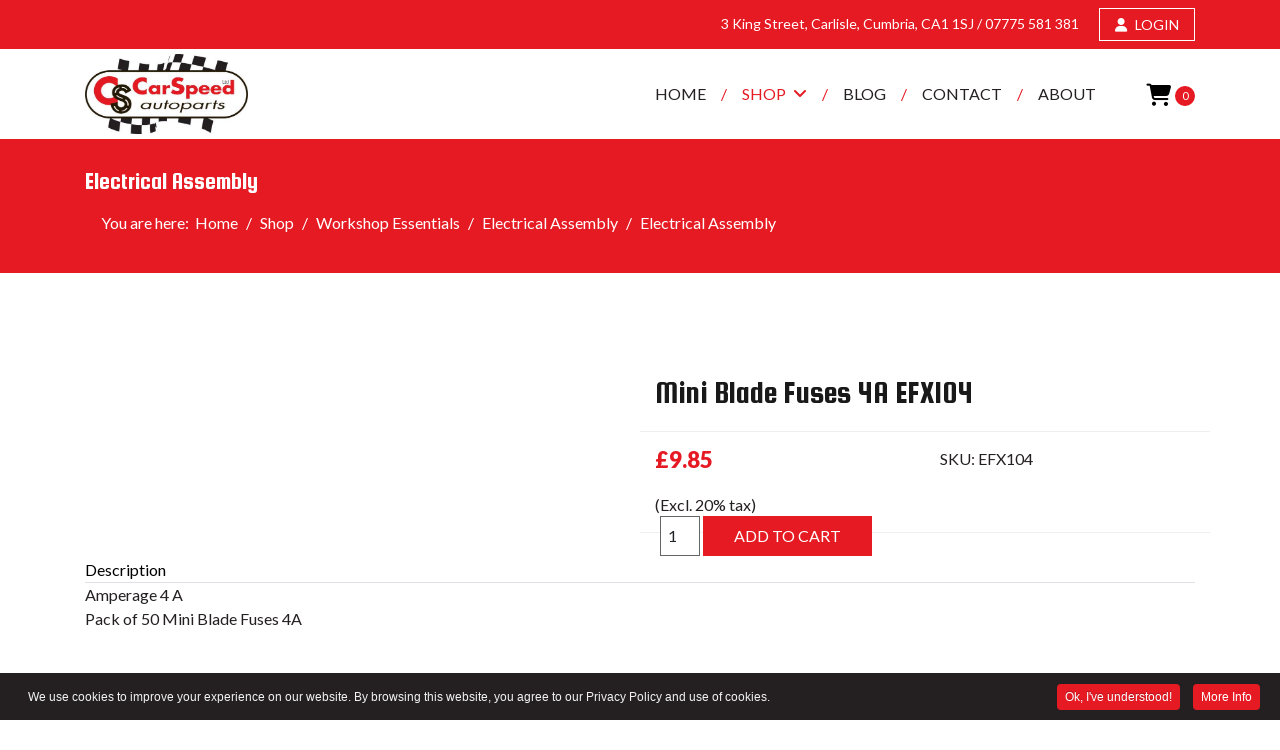

--- FILE ---
content_type: text/html; charset=utf-8
request_url: https://www.carspeedautoparts.co.uk/shop/workshop-essentials/electrical-assembly/mini-blade-fuses-4a-efx104
body_size: 19068
content:
<!doctype html><html lang=en-gb dir=ltr><head><meta name=viewport content="width=device-width, initial-scale=1, shrink-to-fit=no"><meta charset=utf-8 /><base href=https://www.carspeedautoparts.co.uk/shop/workshop-essentials/electrical-assembly/mini-blade-fuses-4a-efx104 /><meta property=og:title content="Mini Blade Fuses 4A EFX104 - CarSpeed Autoparts - Automotive and motorsport parts"/><meta property=og:site_name content="CarSpeed Autoparts - Automotive and motorsport parts"/><meta property=og:description content="Mini Blade Fuses"/><meta property=og:url content=https://www.carspeedautoparts.co.uk/shop/workshop-essentials/electrical-assembly/mini-blade-fuses-4a-efx104 /><meta property=og:type content=product /><meta name=description content="Mini Blade Fuses"/><meta name=generator content="Light Bulb Web Design, Carlisle - https://www.lightbulbwebdesign.co.uk"/><link rel=preconnect href=https://fonts.gstatic.com crossorigin /><link rel=preload href=/images/footer-metal-background.jpg as=image /><link rel=preload href=/images/carspeed-autoparts.jpg as=image /><link rel=preload href="//fonts.googleapis.com/css?family=Lato:100,100i,200,200i,300,300i,400,400i,500,500i,600,600i,700,700i,800,800i,900,900i&subset=latin-ext&display=swap" as=style media=all onload="this.rel='stylesheet'"/><link rel=preload href="//fonts.googleapis.com/css?family=Squada%20One:100,100i,200,200i,300,300i,400,400i,500,500i,600,600i,700,700i,800,800i,900,900i&subset=latin&display=swap" as=style media=all onload="this.rel='stylesheet'"/><link rel=preload href=/media/com_jchoptimize/cache/css/2d169b4551bc786a4f49f0d1cca209a6809512fcbdec049ff552d3865b520e78.css as=style onload="this.rel='stylesheet'"/><link rel=preload href=/media/com_jchoptimize/cache/css/2d169b4551bc786a4f49f0d1cca209a632dc76eb0a2e587e4e7c87e38a1f47bc.css as=style onload="this.rel='stylesheet'"/><title>Mini Blade Fuses 4A EFX104 - CarSpeed Autoparts - Automotive and motorsport parts</title><link href=/images/carspeed-autoparts-favicon.png rel="shortcut icon" type=image/vnd.microsoft.icon /> <script type=application/json class="joomla-script-options new">{"csrf.token":"dbf7ef938348ebcbac184c918dc0c041","system.paths":{"root":"","base":""},"data":{"breakpoints":{"tablet":991,"mobile":480},"header":{"stickyOffset":"100"}}}</script> <script type=application/ld+json>{"@context":"https:\/\/schema.org\/","@type":"Product","name":"Mini Blade Fuses 4A EFX104","sku":"EFX104","url":"https:\/\/www.carspeedautoparts.co.uk\/shop\/workshop-essentials\/electrical-assembly\/mini-blade-fuses-4a-efx104","offers":{"@type":"Offer","price":9.85,"priceCurrency":"GBP","url":"https:\/\/www.carspeedautoparts.co.uk\/shop\/workshop-essentials\/electrical-assembly\/mini-blade-fuses-4a-efx104","availability":"https:\/\/schema.org\/InStock"},"image":"https:\/\/www.carspeedautoparts.co.uk\/images\/ww\/EFX104.jpg"}</script> <script type=application/ld+json>{"@context":"https://schema.org","@type":"BreadcrumbList","@id":"https://www.carspeedautoparts.co.uk/#/schema/BreadcrumbList/17","itemListElement":[{"@type":"ListItem","position":1,"item":{"@id":"/","name":"Home"}},{"@type":"ListItem","position":2,"item":{"@id":"/shop","name":"Shop"}},{"@type":"ListItem","position":3,"item":{"@id":"/shop/workshop-essentials","name":"Workshop Essentials"}},{"@type":"ListItem","position":4,"item":{"@id":"/shop/workshop-essentials/electrical-assembly","name":"Electrical Assembly"}},{"@type":"ListItem","position":5,"item":{"@id":"/shop/workshop-essentials/electrical-assembly?filter_catid=36","name":"Electrical Assembly"}},{"@type":"ListItem","position":6,"item":{"name":"Mini Blade Fuses 4A EFX104"}}]}</script><style id=jch-optimize-critical-css data-id=c493964b37ac288eb787dc5afa58b05bc51a8d127ac1414ac4383bd484ab23c3>.j2store-bs .col-xs-1,.col-sm-1,.col-md-1,.col-lg-1,.col-xs-2,.col-sm-2,.col-md-2,.col-lg-2,.col-xs-3,.col-sm-3,.col-md-3,.col-lg-3,.col-xs-4,.col-sm-4,.col-md-4,.col-lg-4,.col-xs-5,.col-sm-5,.col-md-5,.col-lg-5,.col-xs-6,.col-sm-6,.col-md-6,.col-lg-6,.col-xs-7,.col-sm-7,.col-md-7,.col-lg-7,.col-xs-8,.col-sm-8,.col-md-8,.col-lg-8,.col-xs-9,.col-sm-9,.col-md-9,.col-lg-9,.col-xs-10,.col-sm-10,.col-md-10,.col-lg-10,.col-xs-11,.col-sm-11,.col-md-11,.col-lg-11,.col-xs-12,.col-sm-12,.col-md-12,.col-lg-12{position:relative;min-height:1px;padding-right:15px;padding-left:15px}.j2store-bs .col-xs-1,.col-xs-2,.col-xs-3,.col-xs-4,.col-xs-5,.col-xs-6,.col-xs-7,.col-xs-8,.col-xs-9,.col-xs-10,.col-xs-11,.col-xs-12{float:left}.j2store-bs .col-xs-1{width:8.33333333%}@media (min-width:768px){.j2store-bs .col-sm-1,.col-sm-2,.col-sm-3,.col-sm-4,.col-sm-5,.col-sm-6,.col-sm-7,.col-sm-8,.col-sm-9,.col-sm-10,.col-sm-11,.col-sm-12{float:left}.j2store-bs .col-sm-1{width:8.33333333%}}@media (min-width:992px){.j2store-bs .col-md-1,.col-md-2,.col-md-3,.col-md-4,.col-md-5,.col-md-6,.col-md-7,.col-md-8,.col-md-9,.col-md-10,.col-md-11,.col-md-12{float:left}.j2store-bs .col-md-1{width:8.33333333%}}@media (min-width:1200px){.j2store-bs .col-lg-1,.col-lg-2,.col-lg-3,.col-lg-4,.col-lg-5,.col-lg-6,.col-lg-7,.col-lg-8,.col-lg-9,.col-lg-10,.col-lg-11,.col-lg-12{float:left}.j2store-bs .col-lg-1{width:8.33333333%}}@-ms-viewport{width:device-width}.fa{display:inline-block;font:normal normal normal 14px/1 FontAwesome;font-size:inherit;text-rendering:auto;-webkit-font-smoothing:antialiased;-moz-osx-font-smoothing:grayscale}:root .fa-rotate-90,:root .fa-rotate-180,:root .fa-rotate-270,:root .fa-flip-horizontal,:root .fa-flip-vertical{filter:none}.fa-user:before{content:"\f007"}.fa-shopping-cart:before{content:"\f07a"}.fa-twitter:before{content:"\f099"}.fa-facebook:before{content:"\f09a"}.modal-backdrop,.modal-backdrop.fade.in{opacity:0.8}.j2store-addtocart-form{margin-top:10px}.product-qty input[type="text"],.product-qty input[type="number"]{display:inline;height:100%;padding:5px !important;width:40px !important;text-align:center;margin:0px}.product-qty,.j2store-add-to-cart{display:inline}.j2store-add-to-cart{margin-left:5px;display:inline}.price-sku-brand-container{border-top:1px solid #efefef;border-bottom:1px solid #efefef;margin:0 0 25px;padding:15px 0}.base-price,.sale-price{line-height:26px}.product-price-container .sale-price{font-size:1.4em;font-weight:bold}.discount-percentage{color:#81c02e}@supports (padding:max(0px)){}@media (max-height:576px){@supports (padding:max(0px)){}}:root{--bs-blue:#0d6efd;--bs-indigo:#6610f2;--bs-purple:#6f42c1;--bs-pink:#d63384;--bs-red:#dc3545;--bs-orange:#fd7e14;--bs-yellow:#ffc107;--bs-green:#198754;--bs-teal:#20c997;--bs-cyan:#0dcaf0;--bs-black:#000;--bs-white:#fff;--bs-gray:#6c757d;--bs-gray-dark:#343a40;--bs-gray-100:#f8f9fa;--bs-gray-200:#e9ecef;--bs-gray-300:#dee2e6;--bs-gray-400:#ced4da;--bs-gray-500:#adb5bd;--bs-gray-600:#6c757d;--bs-gray-700:#495057;--bs-gray-800:#343a40;--bs-gray-900:#212529;--bs-primary:#0d6efd;--bs-secondary:#6c757d;--bs-success:#198754;--bs-info:#0dcaf0;--bs-warning:#ffc107;--bs-danger:#dc3545;--bs-light:#f8f9fa;--bs-dark:#212529;--bs-primary-rgb:13,110,253;--bs-secondary-rgb:108,117,125;--bs-success-rgb:25,135,84;--bs-info-rgb:13,202,240;--bs-warning-rgb:255,193,7;--bs-danger-rgb:220,53,69;--bs-light-rgb:248,249,250;--bs-dark-rgb:33,37,41;--bs-white-rgb:255,255,255;--bs-black-rgb:0,0,0;--bs-body-color-rgb:33,37,41;--bs-body-bg-rgb:255,255,255;--bs-font-sans-serif:system-ui,-apple-system,"Segoe UI",Roboto,"Helvetica Neue","Noto Sans","Liberation Sans",Arial,sans-serif,"Apple Color Emoji","Segoe UI Emoji","Segoe UI Symbol","Noto Color Emoji";--bs-font-monospace:SFMono-Regular,Menlo,Monaco,Consolas,"Liberation Mono","Courier New",monospace;--bs-gradient:linear-gradient(180deg,rgba(255,255,255,0.15),rgba(255,255,255,0));--bs-body-font-family:var(--bs-font-sans-serif);--bs-body-font-size:1rem;--bs-body-font-weight:400;--bs-body-line-height:1.5;--bs-body-color:#212529;--bs-body-bg:#fff;--bs-border-width:1px;--bs-border-style:solid;--bs-border-color:#dee2e6;--bs-border-color-translucent:rgba(0,0,0,0.175);--bs-border-radius:0.375rem;--bs-border-radius-sm:0.25rem;--bs-border-radius-lg:0.5rem;--bs-border-radius-xl:1rem;--bs-border-radius-2xl:2rem;--bs-border-radius-pill:50rem;--bs-link-color:#0d6efd;--bs-link-hover-color:#0a58ca;--bs-code-color:#d63384;--bs-highlight-bg:#fff3cd}*,::after,::before{box-sizing:border-box}@media (prefers-reduced-motion:no-preference){:root{scroll-behavior:smooth}}body{margin:0;font-family:var(--bs-body-font-family);font-size:var(--bs-body-font-size);font-weight:var(--bs-body-font-weight);line-height:var(--bs-body-line-height);color:var(--bs-body-color);text-align:var(--bs-body-text-align);background-color:var(--bs-body-bg);-webkit-text-size-adjust:100%;-webkit-tap-highlight-color:transparent}.h1,.h2,.h3,.h4,.h5,.h6,h1,h2,h3,h4,h5,h6{margin-top:0;margin-bottom:.5rem;font-weight:500;line-height:1.2}.h1,h1{font-size:calc(1.375rem + 1.5vw)}@media (min-width:1200px){.h1,h1{font-size:2.5rem}}.h2,h2{font-size:calc(1.325rem + .9vw)}@media (min-width:1200px){.h2,h2{font-size:2rem}}.h3,h3{font-size:calc(1.3rem + .6vw)}@media (min-width:1200px){.h3,h3{font-size:1.75rem}}.h4,h4{font-size:calc(1.275rem + .3vw)}@media (min-width:1200px){.h4,h4{font-size:1.5rem}}.h5,h5{font-size:1.25rem}.h6,h6{font-size:1rem}p{margin-top:0;margin-bottom:1rem}ol,ul{padding-left:2rem}dl,ol,ul{margin-top:0;margin-bottom:1rem}ol ol,ol ul,ul ol,ul ul{margin-bottom:0}dt{font-weight:700}dd{margin-bottom:.5rem;margin-left:0}b,strong{font-weight:bolder}a{color:var(--bs-link-color);text-decoration:underline}a:hover{color:var(--bs-link-hover-color)}a:not([href]):not([class]),a:not([href]):not([class]):hover{color:inherit;text-decoration:none}code,kbd,pre,samp{font-family:var(--bs-font-monospace);font-size:1em}pre{display:block;margin-top:0;margin-bottom:1rem;overflow:auto;font-size:.875em}code{font-size:.875em;color:var(--bs-code-color);word-wrap:break-word}kbd{padding:.1875rem .375rem;font-size:.875em;color:var(--bs-body-bg);background-color:var(--bs-body-color);border-radius:.25rem}img,svg{vertical-align:middle}th{text-align:inherit;text-align:-webkit-match-parent}tbody,td,tfoot,th,thead,tr{border-color:inherit;border-style:solid;border-width:0}button,input,optgroup,select,textarea{margin:0;font-family:inherit;font-size:inherit;line-height:inherit}button,select{text-transform:none}[role=button]{cursor:pointer}select{word-wrap:normal}select:disabled{opacity:1}[type=button],[type=reset],[type=submit],button{-webkit-appearance:button}[type=button]:not(:disabled),[type=reset]:not(:disabled),[type=submit]:not(:disabled),button:not(:disabled){cursor:pointer}::-moz-focus-inner{padding:0;border-style:none}textarea{resize:vertical}::-webkit-datetime-edit-day-field,::-webkit-datetime-edit-fields-wrapper,::-webkit-datetime-edit-hour-field,::-webkit-datetime-edit-minute,::-webkit-datetime-edit-month-field,::-webkit-datetime-edit-text,::-webkit-datetime-edit-year-field{padding:0}::-webkit-inner-spin-button{height:auto}::-webkit-search-decoration{-webkit-appearance:none}::-webkit-color-swatch-wrapper{padding:0}::-webkit-file-upload-button{font:inherit;-webkit-appearance:button}::file-selector-button{font:inherit;-webkit-appearance:button}.container,.container-fluid,.container-lg,.container-md,.container-sm,.container-xl,.container-xxl{--bs-gutter-x:1.5rem;--bs-gutter-y:0;width:100%;padding-right:calc(var(--bs-gutter-x) * .5);padding-left:calc(var(--bs-gutter-x) * .5);margin-right:auto;margin-left:auto}@media (min-width:576px){.container,.container-sm{max-width:540px}}@media (min-width:768px){.container,.container-md,.container-sm{max-width:720px}}@media (min-width:992px){.container,.container-lg,.container-md,.container-sm{max-width:960px}}@media (min-width:1200px){.container,.container-lg,.container-md,.container-sm,.container-xl{max-width:1140px}}@media (min-width:1400px){.container,.container-lg,.container-md,.container-sm,.container-xl,.container-xxl{max-width:1320px}}.row{--bs-gutter-x:1.5rem;--bs-gutter-y:0;display:flex;flex-wrap:wrap;margin-top:calc(-1 * var(--bs-gutter-y));margin-right:calc(-.5 * var(--bs-gutter-x));margin-left:calc(-.5 * var(--bs-gutter-x))}.row>*{flex-shrink:0;width:100%;max-width:100%;padding-right:calc(var(--bs-gutter-x) * .5);padding-left:calc(var(--bs-gutter-x) * .5);margin-top:var(--bs-gutter-y)}.col{flex:1 0 0%}.col-auto{flex:0 0 auto;width:auto}.col-6{flex:0 0 auto;width:50%}@media (min-width:576px){.col-sm{flex:1 0 0%}.col-sm-1{flex:0 0 auto;width:8.33333333%}.col-sm-2{flex:0 0 auto;width:16.66666667%}.col-sm-3{flex:0 0 auto;width:25%}.col-sm-4{flex:0 0 auto;width:33.33333333%}.col-sm-5{flex:0 0 auto;width:41.66666667%}.col-sm-6{flex:0 0 auto;width:50%}.col-sm-7{flex:0 0 auto;width:58.33333333%}.col-sm-8{flex:0 0 auto;width:66.66666667%}.col-sm-9{flex:0 0 auto;width:75%}.col-sm-10{flex:0 0 auto;width:83.33333333%}.col-sm-11{flex:0 0 auto;width:91.66666667%}.col-sm-12{flex:0 0 auto;width:100%}}@media (min-width:768px){.col-md{flex:1 0 0%}.col-md-1{flex:0 0 auto;width:8.33333333%}.col-md-2{flex:0 0 auto;width:16.66666667%}.col-md-3{flex:0 0 auto;width:25%}.col-md-4{flex:0 0 auto;width:33.33333333%}.col-md-5{flex:0 0 auto;width:41.66666667%}.col-md-6{flex:0 0 auto;width:50%}.col-md-7{flex:0 0 auto;width:58.33333333%}.col-md-8{flex:0 0 auto;width:66.66666667%}.col-md-9{flex:0 0 auto;width:75%}.col-md-10{flex:0 0 auto;width:83.33333333%}.col-md-11{flex:0 0 auto;width:91.66666667%}.col-md-12{flex:0 0 auto;width:100%}}@media (min-width:992px){.col-lg{flex:1 0 0%}.col-lg-1{flex:0 0 auto;width:8.33333333%}.col-lg-2{flex:0 0 auto;width:16.66666667%}.col-lg-3{flex:0 0 auto;width:25%}.col-lg-4{flex:0 0 auto;width:33.33333333%}.col-lg-5{flex:0 0 auto;width:41.66666667%}.col-lg-6{flex:0 0 auto;width:50%}.col-lg-7{flex:0 0 auto;width:58.33333333%}.col-lg-8{flex:0 0 auto;width:66.66666667%}.col-lg-9{flex:0 0 auto;width:75%}.col-lg-10{flex:0 0 auto;width:83.33333333%}.col-lg-11{flex:0 0 auto;width:91.66666667%}.col-lg-12{flex:0 0 auto;width:100%}}.form-control{display:block;width:100%;padding:.375rem .75rem;font-size:1rem;font-weight:400;line-height:1.5;color:#212529;background-color:#fff;background-clip:padding-box;border:1px solid #ced4da;-webkit-appearance:none;-moz-appearance:none;appearance:none;border-radius:.375rem;transition:border-color .15s ease-in-out,box-shadow .15s ease-in-out}@media (prefers-reduced-motion:reduce){.form-control{transition:none}}.form-control:focus{color:#212529;background-color:#fff;border-color:#86b7fe;outline:0;box-shadow:0 0 0 .25rem rgba(13,110,253,.25)}.form-control::-webkit-date-and-time-value{height:1.5em}.form-control::-moz-placeholder{color:#6c757d;opacity:1}.form-control::placeholder{color:#6c757d;opacity:1}.form-control:disabled{background-color:#e9ecef;opacity:1}.form-control::-webkit-file-upload-button{padding:.375rem .75rem;margin:-.375rem -.75rem;-webkit-margin-end:.75rem;margin-inline-end:.75rem;color:#212529;background-color:#e9ecef;pointer-events:none;border-color:inherit;border-style:solid;border-width:0;border-inline-end-width:1px;border-radius:0;-webkit-transition:color .15s ease-in-out,background-color .15s ease-in-out,border-color .15s ease-in-out,box-shadow .15s ease-in-out;transition:color .15s ease-in-out,background-color .15s ease-in-out,border-color .15s ease-in-out,box-shadow .15s ease-in-out}.form-control::file-selector-button{padding:.375rem .75rem;margin:-.375rem -.75rem;-webkit-margin-end:.75rem;margin-inline-end:.75rem;color:#212529;background-color:#e9ecef;pointer-events:none;border-color:inherit;border-style:solid;border-width:0;border-inline-end-width:1px;border-radius:0;transition:color .15s ease-in-out,background-color .15s ease-in-out,border-color .15s ease-in-out,box-shadow .15s ease-in-out}@media (prefers-reduced-motion:reduce){.form-control::-webkit-file-upload-button{-webkit-transition:none;transition:none}.form-control::file-selector-button{transition:none}}.form-control:hover:not(:disabled):not([readonly])::-webkit-file-upload-button{background-color:#dde0e3}.form-control:hover:not(:disabled):not([readonly])::file-selector-button{background-color:#dde0e3}.btn{--bs-btn-padding-x:0.75rem;--bs-btn-padding-y:0.375rem;--bs-btn-font-family:;--bs-btn-font-size:1rem;--bs-btn-font-weight:400;--bs-btn-line-height:1.5;--bs-btn-color:#212529;--bs-btn-bg:transparent;--bs-btn-border-width:1px;--bs-btn-border-color:transparent;--bs-btn-border-radius:0.375rem;--bs-btn-hover-border-color:transparent;--bs-btn-box-shadow:inset 0 1px 0 rgba(255,255,255,0.15),0 1px 1px rgba(0,0,0,0.075);--bs-btn-disabled-opacity:0.65;--bs-btn-focus-box-shadow:0 0 0 0.25rem rgba(var(--bs-btn-focus-shadow-rgb),.5);display:inline-block;padding:var(--bs-btn-padding-y) var(--bs-btn-padding-x);font-family:var(--bs-btn-font-family);font-size:var(--bs-btn-font-size);font-weight:var(--bs-btn-font-weight);line-height:var(--bs-btn-line-height);color:var(--bs-btn-color);text-align:center;text-decoration:none;vertical-align:middle;cursor:pointer;-webkit-user-select:none;-moz-user-select:none;user-select:none;border:var(--bs-btn-border-width) solid var(--bs-btn-border-color);border-radius:var(--bs-btn-border-radius);background-color:var(--bs-btn-bg);transition:color .15s ease-in-out,background-color .15s ease-in-out,border-color .15s ease-in-out,box-shadow .15s ease-in-out}@media (prefers-reduced-motion:reduce){.btn{transition:none}}.btn:hover{color:var(--bs-btn-hover-color);background-color:var(--bs-btn-hover-bg);border-color:var(--bs-btn-hover-border-color)}.btn:focus-visible{color:var(--bs-btn-hover-color);background-color:var(--bs-btn-hover-bg);border-color:var(--bs-btn-hover-border-color);outline:0;box-shadow:var(--bs-btn-focus-box-shadow)}.btn-check:checked+.btn,.btn.active,.btn.show,.btn:first-child:active,:not(.btn-check)+.btn:active{color:var(--bs-btn-active-color);background-color:var(--bs-btn-active-bg);border-color:var(--bs-btn-active-border-color)}.btn-check:checked+.btn:focus-visible,.btn.active:focus-visible,.btn.show:focus-visible,.btn:first-child:active:focus-visible,:not(.btn-check)+.btn:active:focus-visible{box-shadow:var(--bs-btn-focus-box-shadow)}.btn.disabled,.btn:disabled,fieldset:disabled .btn{color:var(--bs-btn-disabled-color);pointer-events:none;background-color:var(--bs-btn-disabled-bg);border-color:var(--bs-btn-disabled-border-color);opacity:var(--bs-btn-disabled-opacity)}.btn-primary{--bs-btn-color:#fff;--bs-btn-bg:#0d6efd;--bs-btn-border-color:#0d6efd;--bs-btn-hover-color:#fff;--bs-btn-hover-bg:#0b5ed7;--bs-btn-hover-border-color:#0a58ca;--bs-btn-focus-shadow-rgb:49,132,253;--bs-btn-active-color:#fff;--bs-btn-active-bg:#0a58ca;--bs-btn-active-border-color:#0a53be;--bs-btn-active-shadow:inset 0 3px 5px rgba(0,0,0,0.125);--bs-btn-disabled-color:#fff;--bs-btn-disabled-bg:#0d6efd;--bs-btn-disabled-border-color:#0d6efd}.fade{transition:opacity .15s linear}@media (prefers-reduced-motion:reduce){.fade{transition:none}}.fade:not(.show){opacity:0}.nav{--bs-nav-link-padding-x:1rem;--bs-nav-link-padding-y:0.5rem;--bs-nav-link-font-weight:;--bs-nav-link-color:var(--bs-link-color);--bs-nav-link-hover-color:var(--bs-link-hover-color);--bs-nav-link-disabled-color:#6c757d;display:flex;flex-wrap:wrap;padding-left:0;margin-bottom:0;list-style:none}.nav-tabs{--bs-nav-tabs-border-width:1px;--bs-nav-tabs-border-color:#dee2e6;--bs-nav-tabs-border-radius:0.375rem;--bs-nav-tabs-link-hover-border-color:#e9ecef #e9ecef #dee2e6;--bs-nav-tabs-link-active-color:#495057;--bs-nav-tabs-link-active-bg:#fff;--bs-nav-tabs-link-active-border-color:#dee2e6 #dee2e6 #fff;border-bottom:var(--bs-nav-tabs-border-width) solid var(--bs-nav-tabs-border-color)}.tab-content>.tab-pane{display:none}.tab-content>.active{display:block}@media (min-width:576px){.navbar-expand-sm .offcanvas{position:static;z-index:auto;flex-grow:1;width:auto!important;height:auto!important;visibility:visible!important;background-color:transparent!important;border:0!important;transform:none!important;transition:none}.navbar-expand-sm .offcanvas .offcanvas-header{display:none}.navbar-expand-sm .offcanvas .offcanvas-body{display:flex;flex-grow:0;padding:0;overflow-y:visible}}@media (min-width:768px){.navbar-expand-md .offcanvas{position:static;z-index:auto;flex-grow:1;width:auto!important;height:auto!important;visibility:visible!important;background-color:transparent!important;border:0!important;transform:none!important;transition:none}.navbar-expand-md .offcanvas .offcanvas-header{display:none}.navbar-expand-md .offcanvas .offcanvas-body{display:flex;flex-grow:0;padding:0;overflow-y:visible}}@media (min-width:992px){.navbar-expand-lg .offcanvas{position:static;z-index:auto;flex-grow:1;width:auto!important;height:auto!important;visibility:visible!important;background-color:transparent!important;border:0!important;transform:none!important;transition:none}.navbar-expand-lg .offcanvas .offcanvas-header{display:none}.navbar-expand-lg .offcanvas .offcanvas-body{display:flex;flex-grow:0;padding:0;overflow-y:visible}}@media (min-width:1200px){.navbar-expand-xl .offcanvas{position:static;z-index:auto;flex-grow:1;width:auto!important;height:auto!important;visibility:visible!important;background-color:transparent!important;border:0!important;transform:none!important;transition:none}.navbar-expand-xl .offcanvas .offcanvas-header{display:none}.navbar-expand-xl .offcanvas .offcanvas-body{display:flex;flex-grow:0;padding:0;overflow-y:visible}}@media (min-width:1400px){.navbar-expand-xxl .offcanvas{position:static;z-index:auto;flex-grow:1;width:auto!important;height:auto!important;visibility:visible!important;background-color:transparent!important;border:0!important;transform:none!important;transition:none}.navbar-expand-xxl .offcanvas .offcanvas-header{display:none}.navbar-expand-xxl .offcanvas .offcanvas-body{display:flex;flex-grow:0;padding:0;overflow-y:visible}}.navbar-expand{flex-wrap:nowrap;justify-content:flex-start}.navbar-expand .offcanvas{position:static;z-index:auto;flex-grow:1;width:auto!important;height:auto!important;visibility:visible!important;background-color:transparent!important;border:0!important;transform:none!important;transition:none}.navbar-expand .offcanvas .offcanvas-header{display:none}.navbar-expand .offcanvas .offcanvas-body{display:flex;flex-grow:0;padding:0;overflow-y:visible}.breadcrumb{--bs-breadcrumb-padding-x:0;--bs-breadcrumb-padding-y:0;--bs-breadcrumb-margin-bottom:1rem;--bs-breadcrumb-bg:;--bs-breadcrumb-border-radius:;--bs-breadcrumb-divider-color:#6c757d;--bs-breadcrumb-item-padding-x:0.5rem;--bs-breadcrumb-item-active-color:#6c757d;display:flex;flex-wrap:wrap;padding:var(--bs-breadcrumb-padding-y) var(--bs-breadcrumb-padding-x);margin-bottom:var(--bs-breadcrumb-margin-bottom);font-size:var(--bs-breadcrumb-font-size);list-style:none;background-color:var(--bs-breadcrumb-bg);border-radius:var(--bs-breadcrumb-border-radius)}.breadcrumb-item+.breadcrumb-item{padding-left:var(--bs-breadcrumb-item-padding-x)}.breadcrumb-item+.breadcrumb-item::before{float:left;padding-right:var(--bs-breadcrumb-item-padding-x);color:var(--bs-breadcrumb-divider-color);content:var(--bs-breadcrumb-divider,"/")}.modal{--bs-modal-zindex:1055;--bs-modal-width:500px;--bs-modal-padding:1rem;--bs-modal-margin:0.5rem;--bs-modal-color:;--bs-modal-bg:#fff;--bs-modal-border-color:var(--bs-border-color-translucent);--bs-modal-border-width:1px;--bs-modal-border-radius:0.5rem;--bs-modal-box-shadow:0 0.125rem 0.25rem rgba(0,0,0,0.075);--bs-modal-inner-border-radius:calc(0.5rem - 1px);--bs-modal-header-padding-x:1rem;--bs-modal-header-padding-y:1rem;--bs-modal-header-padding:1rem 1rem;--bs-modal-header-border-color:var(--bs-border-color);--bs-modal-header-border-width:1px;--bs-modal-title-line-height:1.5;--bs-modal-footer-gap:0.5rem;--bs-modal-footer-bg:;--bs-modal-footer-border-color:var(--bs-border-color);--bs-modal-footer-border-width:1px;position:fixed;top:0;left:0;z-index:var(--bs-modal-zindex);display:none;width:100%;height:100%;overflow-x:hidden;overflow-y:auto;outline:0}.modal-backdrop{--bs-backdrop-zindex:1050;--bs-backdrop-bg:#000;--bs-backdrop-opacity:0.5;position:fixed;top:0;left:0;z-index:var(--bs-backdrop-zindex);width:100vw;height:100vh;background-color:var(--bs-backdrop-bg)}.modal-backdrop.fade{opacity:0}@media (min-width:576px){.modal{--bs-modal-margin:1.75rem;--bs-modal-box-shadow:0 0.5rem 1rem rgba(0,0,0,0.15)}}.offcanvas,.offcanvas-lg,.offcanvas-md,.offcanvas-sm,.offcanvas-xl,.offcanvas-xxl{--bs-offcanvas-zindex:1045;--bs-offcanvas-width:400px;--bs-offcanvas-height:30vh;--bs-offcanvas-padding-x:1rem;--bs-offcanvas-padding-y:1rem;--bs-offcanvas-color:;--bs-offcanvas-bg:#fff;--bs-offcanvas-border-width:1px;--bs-offcanvas-border-color:var(--bs-border-color-translucent);--bs-offcanvas-box-shadow:0 0.125rem 0.25rem rgba(0,0,0,0.075)}@media (max-width:575.98px){.offcanvas-sm{position:fixed;bottom:0;z-index:var(--bs-offcanvas-zindex);display:flex;flex-direction:column;max-width:100%;color:var(--bs-offcanvas-color);visibility:hidden;background-color:var(--bs-offcanvas-bg);background-clip:padding-box;outline:0;transition:transform .3s ease-in-out}}@media (max-width:575.98px) and (prefers-reduced-motion:reduce){.offcanvas-sm{transition:none}}@media (max-width:575.98px){.offcanvas-sm.offcanvas-start{top:0;left:0;width:var(--bs-offcanvas-width);border-right:var(--bs-offcanvas-border-width) solid var(--bs-offcanvas-border-color);transform:translateX(-100%)}}@media (max-width:575.98px){.offcanvas-sm.offcanvas-end{top:0;right:0;width:var(--bs-offcanvas-width);border-left:var(--bs-offcanvas-border-width) solid var(--bs-offcanvas-border-color);transform:translateX(100%)}}@media (max-width:575.98px){.offcanvas-sm.offcanvas-top{top:0;right:0;left:0;height:var(--bs-offcanvas-height);max-height:100%;border-bottom:var(--bs-offcanvas-border-width) solid var(--bs-offcanvas-border-color);transform:translateY(-100%)}}@media (max-width:575.98px){.offcanvas-sm.offcanvas-bottom{right:0;left:0;height:var(--bs-offcanvas-height);max-height:100%;border-top:var(--bs-offcanvas-border-width) solid var(--bs-offcanvas-border-color);transform:translateY(100%)}}@media (max-width:575.98px){.offcanvas-sm.show:not(.hiding),.offcanvas-sm.showing{transform:none}}@media (max-width:575.98px){.offcanvas-sm.hiding,.offcanvas-sm.show,.offcanvas-sm.showing{visibility:visible}}@media (min-width:576px){.offcanvas-sm{--bs-offcanvas-height:auto;--bs-offcanvas-border-width:0;background-color:transparent!important}.offcanvas-sm .offcanvas-header{display:none}.offcanvas-sm .offcanvas-body{display:flex;flex-grow:0;padding:0;overflow-y:visible;background-color:transparent!important}}@media (max-width:767.98px){.offcanvas-md{position:fixed;bottom:0;z-index:var(--bs-offcanvas-zindex);display:flex;flex-direction:column;max-width:100%;color:var(--bs-offcanvas-color);visibility:hidden;background-color:var(--bs-offcanvas-bg);background-clip:padding-box;outline:0;transition:transform .3s ease-in-out}}@media (max-width:767.98px) and (prefers-reduced-motion:reduce){.offcanvas-md{transition:none}}@media (max-width:767.98px){.offcanvas-md.offcanvas-start{top:0;left:0;width:var(--bs-offcanvas-width);border-right:var(--bs-offcanvas-border-width) solid var(--bs-offcanvas-border-color);transform:translateX(-100%)}}@media (max-width:767.98px){.offcanvas-md.offcanvas-end{top:0;right:0;width:var(--bs-offcanvas-width);border-left:var(--bs-offcanvas-border-width) solid var(--bs-offcanvas-border-color);transform:translateX(100%)}}@media (max-width:767.98px){.offcanvas-md.offcanvas-top{top:0;right:0;left:0;height:var(--bs-offcanvas-height);max-height:100%;border-bottom:var(--bs-offcanvas-border-width) solid var(--bs-offcanvas-border-color);transform:translateY(-100%)}}@media (max-width:767.98px){.offcanvas-md.offcanvas-bottom{right:0;left:0;height:var(--bs-offcanvas-height);max-height:100%;border-top:var(--bs-offcanvas-border-width) solid var(--bs-offcanvas-border-color);transform:translateY(100%)}}@media (max-width:767.98px){.offcanvas-md.show:not(.hiding),.offcanvas-md.showing{transform:none}}@media (max-width:767.98px){.offcanvas-md.hiding,.offcanvas-md.show,.offcanvas-md.showing{visibility:visible}}@media (min-width:768px){.offcanvas-md{--bs-offcanvas-height:auto;--bs-offcanvas-border-width:0;background-color:transparent!important}.offcanvas-md .offcanvas-header{display:none}.offcanvas-md .offcanvas-body{display:flex;flex-grow:0;padding:0;overflow-y:visible;background-color:transparent!important}}@media (max-width:991.98px){.offcanvas-lg{position:fixed;bottom:0;z-index:var(--bs-offcanvas-zindex);display:flex;flex-direction:column;max-width:100%;color:var(--bs-offcanvas-color);visibility:hidden;background-color:var(--bs-offcanvas-bg);background-clip:padding-box;outline:0;transition:transform .3s ease-in-out}}@media (max-width:991.98px) and (prefers-reduced-motion:reduce){.offcanvas-lg{transition:none}}@media (max-width:991.98px){.offcanvas-lg.offcanvas-start{top:0;left:0;width:var(--bs-offcanvas-width);border-right:var(--bs-offcanvas-border-width) solid var(--bs-offcanvas-border-color);transform:translateX(-100%)}}@media (max-width:991.98px){.offcanvas-lg.offcanvas-end{top:0;right:0;width:var(--bs-offcanvas-width);border-left:var(--bs-offcanvas-border-width) solid var(--bs-offcanvas-border-color);transform:translateX(100%)}}@media (max-width:991.98px){.offcanvas-lg.offcanvas-top{top:0;right:0;left:0;height:var(--bs-offcanvas-height);max-height:100%;border-bottom:var(--bs-offcanvas-border-width) solid var(--bs-offcanvas-border-color);transform:translateY(-100%)}}@media (max-width:991.98px){.offcanvas-lg.offcanvas-bottom{right:0;left:0;height:var(--bs-offcanvas-height);max-height:100%;border-top:var(--bs-offcanvas-border-width) solid var(--bs-offcanvas-border-color);transform:translateY(100%)}}@media (max-width:991.98px){.offcanvas-lg.show:not(.hiding),.offcanvas-lg.showing{transform:none}}@media (max-width:991.98px){.offcanvas-lg.hiding,.offcanvas-lg.show,.offcanvas-lg.showing{visibility:visible}}@media (min-width:992px){.offcanvas-lg{--bs-offcanvas-height:auto;--bs-offcanvas-border-width:0;background-color:transparent!important}.offcanvas-lg .offcanvas-header{display:none}.offcanvas-lg .offcanvas-body{display:flex;flex-grow:0;padding:0;overflow-y:visible;background-color:transparent!important}}@media (max-width:1199.98px){.offcanvas-xl{position:fixed;bottom:0;z-index:var(--bs-offcanvas-zindex);display:flex;flex-direction:column;max-width:100%;color:var(--bs-offcanvas-color);visibility:hidden;background-color:var(--bs-offcanvas-bg);background-clip:padding-box;outline:0;transition:transform .3s ease-in-out}}@media (max-width:1199.98px) and (prefers-reduced-motion:reduce){.offcanvas-xl{transition:none}}@media (max-width:1199.98px){.offcanvas-xl.offcanvas-start{top:0;left:0;width:var(--bs-offcanvas-width);border-right:var(--bs-offcanvas-border-width) solid var(--bs-offcanvas-border-color);transform:translateX(-100%)}}@media (max-width:1199.98px){.offcanvas-xl.offcanvas-end{top:0;right:0;width:var(--bs-offcanvas-width);border-left:var(--bs-offcanvas-border-width) solid var(--bs-offcanvas-border-color);transform:translateX(100%)}}@media (max-width:1199.98px){.offcanvas-xl.offcanvas-top{top:0;right:0;left:0;height:var(--bs-offcanvas-height);max-height:100%;border-bottom:var(--bs-offcanvas-border-width) solid var(--bs-offcanvas-border-color);transform:translateY(-100%)}}@media (max-width:1199.98px){.offcanvas-xl.offcanvas-bottom{right:0;left:0;height:var(--bs-offcanvas-height);max-height:100%;border-top:var(--bs-offcanvas-border-width) solid var(--bs-offcanvas-border-color);transform:translateY(100%)}}@media (max-width:1199.98px){.offcanvas-xl.show:not(.hiding),.offcanvas-xl.showing{transform:none}}@media (max-width:1199.98px){.offcanvas-xl.hiding,.offcanvas-xl.show,.offcanvas-xl.showing{visibility:visible}}@media (min-width:1200px){.offcanvas-xl{--bs-offcanvas-height:auto;--bs-offcanvas-border-width:0;background-color:transparent!important}.offcanvas-xl .offcanvas-header{display:none}.offcanvas-xl .offcanvas-body{display:flex;flex-grow:0;padding:0;overflow-y:visible;background-color:transparent!important}}@media (max-width:1399.98px){.offcanvas-xxl{position:fixed;bottom:0;z-index:var(--bs-offcanvas-zindex);display:flex;flex-direction:column;max-width:100%;color:var(--bs-offcanvas-color);visibility:hidden;background-color:var(--bs-offcanvas-bg);background-clip:padding-box;outline:0;transition:transform .3s ease-in-out}}@media (max-width:1399.98px) and (prefers-reduced-motion:reduce){.offcanvas-xxl{transition:none}}@media (max-width:1399.98px){.offcanvas-xxl.offcanvas-start{top:0;left:0;width:var(--bs-offcanvas-width);border-right:var(--bs-offcanvas-border-width) solid var(--bs-offcanvas-border-color);transform:translateX(-100%)}}@media (max-width:1399.98px){.offcanvas-xxl.offcanvas-end{top:0;right:0;width:var(--bs-offcanvas-width);border-left:var(--bs-offcanvas-border-width) solid var(--bs-offcanvas-border-color);transform:translateX(100%)}}@media (max-width:1399.98px){.offcanvas-xxl.offcanvas-top{top:0;right:0;left:0;height:var(--bs-offcanvas-height);max-height:100%;border-bottom:var(--bs-offcanvas-border-width) solid var(--bs-offcanvas-border-color);transform:translateY(-100%)}}@media (max-width:1399.98px){.offcanvas-xxl.offcanvas-bottom{right:0;left:0;height:var(--bs-offcanvas-height);max-height:100%;border-top:var(--bs-offcanvas-border-width) solid var(--bs-offcanvas-border-color);transform:translateY(100%)}}@media (max-width:1399.98px){.offcanvas-xxl.show:not(.hiding),.offcanvas-xxl.showing{transform:none}}@media (max-width:1399.98px){.offcanvas-xxl.hiding,.offcanvas-xxl.show,.offcanvas-xxl.showing{visibility:visible}}@media (min-width:1400px){.offcanvas-xxl{--bs-offcanvas-height:auto;--bs-offcanvas-border-width:0;background-color:transparent!important}.offcanvas-xxl .offcanvas-header{display:none}.offcanvas-xxl .offcanvas-body{display:flex;flex-grow:0;padding:0;overflow-y:visible;background-color:transparent!important}}.offcanvas{position:fixed;bottom:0;z-index:var(--bs-offcanvas-zindex);display:flex;flex-direction:column;max-width:100%;color:var(--bs-offcanvas-color);visibility:hidden;background-color:var(--bs-offcanvas-bg);background-clip:padding-box;outline:0;transition:transform .3s ease-in-out}@media (prefers-reduced-motion:reduce){.offcanvas{transition:none}}.offcanvas.offcanvas-start{top:0;left:0;width:var(--bs-offcanvas-width);border-right:var(--bs-offcanvas-border-width) solid var(--bs-offcanvas-border-color);transform:translateX(-100%)}.offcanvas.offcanvas-end{top:0;right:0;width:var(--bs-offcanvas-width);border-left:var(--bs-offcanvas-border-width) solid var(--bs-offcanvas-border-color);transform:translateX(100%)}.offcanvas.offcanvas-top{top:0;right:0;left:0;height:var(--bs-offcanvas-height);max-height:100%;border-bottom:var(--bs-offcanvas-border-width) solid var(--bs-offcanvas-border-color);transform:translateY(-100%)}.offcanvas.offcanvas-bottom{right:0;left:0;height:var(--bs-offcanvas-height);max-height:100%;border-top:var(--bs-offcanvas-border-width) solid var(--bs-offcanvas-border-color);transform:translateY(100%)}.offcanvas.show:not(.hiding),.offcanvas.showing{transform:none}.offcanvas.hiding,.offcanvas.show,.offcanvas.showing{visibility:visible}.offcanvas-backdrop{position:fixed;top:0;left:0;z-index:1040;width:100vw;height:100vh;background-color:#000}.offcanvas-backdrop.fade{opacity:0}.offcanvas-backdrop.show{opacity:.5}.offcanvas-header{display:flex;align-items:center;justify-content:space-between;padding:var(--bs-offcanvas-padding-y) var(--bs-offcanvas-padding-x)}.offcanvas-header .btn-close{padding:calc(var(--bs-offcanvas-padding-y) * .5) calc(var(--bs-offcanvas-padding-x) * .5);margin-top:calc(-.5 * var(--bs-offcanvas-padding-y));margin-right:calc(-.5 * var(--bs-offcanvas-padding-x));margin-bottom:calc(-.5 * var(--bs-offcanvas-padding-y))}.offcanvas-title{margin-bottom:0;line-height:1.5}.offcanvas-body{flex-grow:1;padding:var(--bs-offcanvas-padding-y) var(--bs-offcanvas-padding-x);overflow-y:auto}.float-start{float:left!important}.d-inline-block{display:inline-block!important}.d-flex{display:flex!important}.d-none{display:none!important}.justify-content-end{justify-content:flex-end!important}.align-items-center{align-items:center!important}.p-3{padding:1rem!important}.px-3{padding-right:1rem!important;padding-left:1rem!important}.py-2{padding-top:.5rem!important;padding-bottom:.5rem!important}.pt-4{padding-top:1.5rem!important}.text-center{text-align:center!important}.text-success{--bs-text-opacity:1;color:rgba(var(--bs-success-rgb),var(--bs-text-opacity))!important}@media (min-width:992px){.d-lg-inline-block{display:inline-block!important}.d-lg-block{display:block!important}.d-lg-flex{display:flex!important}.d-lg-none{display:none!important}.text-lg-start{text-align:left!important}.text-lg-end{text-align:right!important}}.fa{font-family:var(--fa-style-family,"Font Awesome 6 Free");font-weight:var(--fa-style,900)}.fa,.fa-brands,.fa-classic,.fa-regular,.fa-sharp,.fa-solid,.fab,.far,.fas{-moz-osx-font-smoothing:grayscale;-webkit-font-smoothing:antialiased;display:var(--fa-display,inline-block);font-style:normal;font-variant:normal;line-height:1;text-rendering:auto}.fa-classic,.fa-regular,.fa-solid,.far,.fas{font-family:"Font Awesome 6 Free"}.fa-brands,.fab{font-family:"Font Awesome 6 Brands"}.fa-flip{-webkit-animation-name:fa-flip;animation-name:fa-flip;-webkit-animation-delay:var(--fa-animation-delay,0s);animation-delay:var(--fa-animation-delay,0s);-webkit-animation-direction:var(--fa-animation-direction,normal);animation-direction:var(--fa-animation-direction,normal);-webkit-animation-duration:var(--fa-animation-duration,1s);animation-duration:var(--fa-animation-duration,1s);-webkit-animation-iteration-count:var(--fa-animation-iteration-count,infinite);animation-iteration-count:var(--fa-animation-iteration-count,infinite);-webkit-animation-timing-function:var(--fa-animation-timing,ease-in-out);animation-timing-function:var(--fa-animation-timing,ease-in-out)}@media (prefers-reduced-motion:reduce){.fa-beat,.fa-beat-fade,.fa-bounce,.fa-fade,.fa-flip,.fa-pulse,.fa-shake,.fa-spin,.fa-spin-pulse{-webkit-animation-delay:-1ms;animation-delay:-1ms;-webkit-animation-duration:1ms;animation-duration:1ms;-webkit-animation-iteration-count:1;animation-iteration-count:1;-webkit-transition-delay:0s;transition-delay:0s;-webkit-transition-duration:0s;transition-duration:0s}}.fa-rotate-90{-webkit-transform:rotate(90deg);transform:rotate(90deg)}.fa-rotate-180{-webkit-transform:rotate(180deg);transform:rotate(180deg)}.fa-rotate-270{-webkit-transform:rotate(270deg);transform:rotate(270deg)}.fa-flip-horizontal{-webkit-transform:scaleX(-1);transform:scaleX(-1)}.fa-flip-vertical{-webkit-transform:scaleY(-1);transform:scaleY(-1)}.fa-user:before{content:"\f007"}.fa-c:before{content:"\43"}.fa-p:before{content:"\50"}.fa-f:before{content:"\46"}.fa-r:before{content:"\52"}.fa-shop:before,.fa-store-alt:before{content:"\f54f"}.fa-cart-shopping:before,.fa-shopping-cart:before{content:"\f07a"}.fa-u:before{content:"\55"}.fa-s:before{content:"\53"}.fa-b:before{content:"\42"}.fa-automobile:before,.fa-car:before{content:"\f1b9"}.fa-store:before{content:"\f54e"}.fa-rotate:before,.fa-sync-alt:before{content:"\f2f1"}.fa-t:before{content:"\54"}:host,:root{--fa-style-family-brands:"Font Awesome 6 Brands";--fa-font-brands:normal 400 1em/1 "Font Awesome 6 Brands"}.fa-brands,.fab{font-weight:400}.fa-facebook:before{content:"\f09a"}.fa-twitter:before{content:"\f099"}:host,:root{--fa-font-regular:normal 400 1em/1 "Font Awesome 6 Free"}.fa-regular,.far{font-weight:400}:host,:root{--fa-style-family-classic:"Font Awesome 6 Free";--fa-font-solid:normal 900 1em/1 "Font Awesome 6 Free"}.fa-solid,.fas{font-weight:900}.fa.fa-facebook,.fa.fa-twitter{font-family:"Font Awesome 5 Brands";font-weight:400}.fa.fa-facebook:before{content:"\f39e"}.fa.fa-fa,.fa.fa-font-awesome{font-family:"Font Awesome 5 Brands";font-weight:400}.fa.fa-fa:before{content:"\f2b4"}:root{--header_height:$header_height}body{text-rendering:auto;-webkit-font-smoothing:antialiased;-moz-osx-font-smoothing:grayscale}a{transition:color 400ms,background-color 400ms}a,a:hover,a:focus,a:active{text-decoration:none}img{display:block;max-width:100%;height:auto}.row{--bs-gutter-x:1.875rem}.container{padding-left:15px;padding-right:15px}#sp-top-bar{padding:8px 0;font-size:0.875rem}#sp-top-bar .sp-module{display:inline-block;margin:0 0 0 1.25rem}.flex-auto{flex:auto}#sp-menu>.sp-column{height:100%}.header-has-modules #offcanvas-toggler{margin-right:20px;margin-left:0}#sp-header{height:70px;width:100%;position:relative;z-index:99;box-shadow:0 0 4px 0 rgba(0,0,0,0.1);animation:spFadeIn 0.5s}#sp-header #offcanvas-toggler.offcanvas,#sp-header #offcanvas-toggler.mega{display:none !important}#sp-header.full-header-left #offcanvas-toggler.offcanvas,#sp-header.full-header-center #offcanvas-toggler.offcanvas,#sp-header.header-with-modal-menu #offcanvas-toggler.offcanvas,#sp-header.lg-header #offcanvas-toggler.offcanvas,#sp-header.header-with-social #offcanvas-toggler.offcanvas{display:flex !important}#sp-header.full-header-left .menu-with-offcanvas #offcanvas-toggler,#sp-header.full-header-center .menu-with-offcanvas #offcanvas-toggler,#sp-header.header-with-modal-menu .menu-with-offcanvas #offcanvas-toggler,#sp-header.lg-header .menu-with-offcanvas #offcanvas-toggler,#sp-header.header-with-social .menu-with-offcanvas #offcanvas-toggler{display:none !important}#sp-header.full-header{padding-left:45px;padding-right:45px}#sp-header.lg-header{box-shadow:0 2px 3px rgba(0,0,0,0.1)}#sp-header.lg-header #offcanvas-toggler{margin-right:20px;margin-left:0px}#sp-header.lg-header #offcanvas-toggler.offcanvas-toggler-right.offcanvas{display:none !important}#sp-header.lg-header #sp-logo #offcanvas-toggler{display:none}#sp-header.header-with-modal-menu{color:#242021}#sp-header.header-with-modal-menu #offcanvas-toggler{display:none !important}#sp-header .logo{height:70px;display:inline-flex;margin:0;align-items:center}#sp-header .logo a{font-size:24px;line-height:1;margin:0;padding:0}#sp-header .sp-module{margin-left:20px}#sp-header nav.sp-megamenu-wrapper #offcanvas-toggler{display:none}#sp-header-topbar #sp-logo #offcanvas-toggler{display:none !important}.header-modules{margin-left:20px}.burger-icon{width:25px;cursor:pointer}.burger-icon>span{display:block;height:2px;background-color:#000;margin:5px 0;transition:background-color 0.3s ease-in,opacity 0.3s ease-in,transform 0.3s ease-in}.offcanvas-active .burger-icon>span,#modal-menu-toggler.active .burger-icon>span{background-color:#000}.offcanvas-active .burger-icon>span:nth-child(1),#modal-menu-toggler.active .burger-icon>span:nth-child(1){transform:translate(0,8px) rotate(-45deg)}.offcanvas-active .burger-icon>span:nth-child(2),#modal-menu-toggler.active .burger-icon>span:nth-child(2){opacity:0}.offcanvas-active .burger-icon>span:nth-child(3),#modal-menu-toggler.active .burger-icon>span:nth-child(3){transform:translate(0,-5px) rotate(45deg)}.offcanvas-active .close-offcanvas .burger-icon>span{transition-delay:0.2s}#modal-menu{background:#f9f9f9;position:fixed !important;top:70px;left:0;right:0;transition:0.5s;bottom:120%;overflow:hidden;display:flex;z-index:10}#sp-title{min-height:0}.sp-page-title{padding:30px 0;background-repeat:no-repeat;background-position:50% 50%;background-size:cover;background-attachment:fixed}.sp-page-title .sp-page-title-heading,.sp-page-title .sp-page-title-sub-heading{margin:0;padding:0;color:#fff}.sp-page-title .sp-page-title-heading{font-size:24px;line-height:1}.sp-page-title .sp-page-title-sub-heading{font-size:14px;font-weight:normal;line-height:1;margin-top:10px}.sp-page-title .breadcrumb{background:none;padding:0;margin:10px 0 0 0}.sp-page-title .breadcrumb>span,.sp-page-title .breadcrumb>li,.sp-page-title .breadcrumb>li+li:before,.sp-page-title .breadcrumb>li>a{color:#fff}.breadcrumb{padding:0.75rem 1rem;background-color:#e9ecef;border-radius:0.25rem}.body-innerwrapper{overflow-x:hidden}#sp-main-body{padding:100px 0}@supports (grid-template-rows:masonry){}#sp-bottom{padding:60px 0 30px;font-size:14px;line-height:1.6}#sp-bottom .sp-module{margin-bottom:30px}#sp-bottom .sp-module ul{list-style:none;padding:0;margin:0}#sp-bottom .sp-module ul>li{display:block;margin-bottom:15px}#sp-bottom .sp-module ul>li:last-child{margin-bottom:0}#sp-bottom .sp-module ul>li>a{display:block}#sp-footer{font-size:14px;padding:0}#sp-footer .container-inner{padding:30px 0;border-top:1px solid rgba(255,255,255,0.1)}#sp-footer #sp-footer2{text-align:right}select.form-control:not([multiple]),select.inputbox:not([multiple]),select:not([multiple]){height:calc(2.25rem + 2px)}input[type="text"],input[type="email"],input[type="url"],input[type="date"],input[type="password"],input[type="search"],input[type="tel"],input[type="number"],textarea{outline:none;box-shadow:none !important}input[type="text"]:not(.form-control),input[type="email"]:not(.form-control),input[type="url"]:not(.form-control),input[type="date"]:not(.form-control),input[type="password"]:not(.form-control),input[type="search"]:not(.form-control),input[type="tel"]:not(.form-control),input[type="number"]:not(.form-control),select:not(.form-select):not(.form-control){display:block;width:100%;padding:0.5rem 0.5rem !important;font-size:1rem;line-height:1.25;color:#495057;background-color:#fff;background-image:none;background-clip:padding-box;border:1px solid rgba(0,0,0,0.15);border-radius:0.25rem;transition:border-color ease-in-out 0.15s,box-shadow ease-in-out 0.15s}input[type="text"]:not(.form-control):focus,input[type="email"]:not(.form-control):focus,input[type="url"]:not(.form-control):focus,input[type="date"]:not(.form-control):focus,input[type="password"]:not(.form-control):focus,input[type="search"]:not(.form-control):focus,input[type="tel"]:not(.form-control):focus,input[type="number"]:not(.form-control):focus,select:not(.form-select):not(.form-control):focus{color:#495057;background-color:#fff;border-color:#80bdff;outline:0}#system-message-container{position:fixed;bottom:0px;right:15px;max-width:350px;z-index:9999}.btn:focus{box-shadow:none !important}.sp-megamenu-parent{list-style:none;padding:0;margin:0 -15px;z-index:99;display:block;float:right;position:relative}.sp-megamenu-parent>li{display:inline-block;position:relative;padding:0}.sp-megamenu-parent>li>a,.sp-megamenu-parent>li>span{display:inline-block;padding:0 15px;line-height:70px;font-size:14px;margin:0}.sp-megamenu-parent>li:last-child>a{padding:0px 0px 0px 15px}.sp-megamenu-parent>li.active>a{font-weight:500}.sp-megamenu-parent .sp-dropdown{margin:0;position:absolute;z-index:10;display:none}.sp-megamenu-parent .sp-dropdown .sp-dropdown-inner{box-shadow:0 3px 5px 0 rgba(0,0,0,0.2);padding:20px}.sp-megamenu-parent .sp-dropdown .sp-dropdown-items{list-style:none;padding:0;margin:0}.sp-megamenu-parent .sp-dropdown.sp-dropdown-main{top:100%}.sp-megamenu-parent .sp-dropdown.sp-dropdown-sub{top:0}.sp-megamenu-parent .sp-dropdown.sp-dropdown-sub .sp-dropdown-inner{box-shadow:0 0 5px rgba(0,0,0,0.2)}.sp-megamenu-parent .sp-dropdown li.sp-menu-item{display:block;padding:0;position:relative}.sp-megamenu-parent .sp-dropdown li.sp-menu-item>a,.sp-megamenu-parent .sp-dropdown li.sp-menu-item span:not(.sp-menu-badge){font-size:14px;line-height:1;display:inline-block;padding:8px 0;cursor:pointer}.sp-megamenu-parent .sp-has-child:hover>.sp-dropdown{display:block}.sp-megamenu-parent.menu-animation-fade-up .sp-has-child:hover>.sp-dropdown{animation:spFadeInUp 400ms ease-in}.offcanvas-menu .hide-on-offcanvas{display:none !important}.offcanvas-menu .fa,.offcanvas-menu .fab,.offcanvas-menu .far,.offcanvas-menu .fas{color:#242021}.offcanvas-menu .offcanvas-inner ul.menu li.active a{color:#e61a23}body.ltr .sp-megamenu-parent>li.sp-has-child>a:after,body.ltr .sp-megamenu-parent>li.sp-has-child>span:after{font-family:"Font Awesome 5 Free";content:"";float:right;margin-left:7px;font-weight:900}body.ltr .sp-megamenu-parent .sp-dropdown .sp-dropdown-items .sp-has-child>a:after{font-family:"Font Awesome 5 Free";content:"";float:right;margin-left:7px;font-weight:900}body.ltr .sp-megamenu-parent .sp-dropdown.sp-dropdown-main.sp-menu-right{left:0}body.ltr .sp-megamenu-parent .sp-dropdown.sp-dropdown-sub{left:100%}#offcanvas-toggler{display:inline-flex;align-items:center;height:70px;line-height:70px;font-size:20px}#offcanvas-toggler>span:hover{color:#fff}.offcanvas-init{overflow-x:hidden;position:relative}.offcanvas-active .offcanvas-overlay{visibility:visible;opacity:1}.offcanvas-overlay{background:rgba(0,0,0,0.7);bottom:0;left:0;opacity:0;position:absolute;right:0;top:0;z-index:9999;visibility:hidden;-webkit-transition:0.4s;transition:0.4s;-webkit-backdrop-filter:blur(10px);backdrop-filter:blur(10px)}.body-wrapper{position:relative;-webkit-transition:0.4s;transition:0.4s;backface-visibility:hidden}.close-offcanvas{position:absolute;top:25px;z-index:1}.offcanvas-menu{width:300px;height:100%;position:fixed;top:60px;overflow:inherit;-webkit-transition:all 0.4s;transition:all 0.4s;z-index:10000}.offcanvas-menu #offcanvas-toggler{display:none !important}.offcanvas-menu .offcanvas-inner{padding:25px;max-height:calc(100vh - 60px);overflow-y:auto;overflow-x:hidden;scroll-behavior:smooth}.offcanvas-menu .offcanvas-inner .header-modules{margin-left:0px}.offcanvas-menu .offcanvas-inner .finder{margin-bottom:10px}.offcanvas-menu .offcanvas-inner .sp-sign-in{position:relative;top:10px}.offcanvas-menu .offcanvas-inner .sp-sign-in .signin-text{display:none !important}.offcanvas-menu .offcanvas-inner .sp-profile-wrapper .user-text{display:none !important}.offcanvas-menu .offcanvas-inner .sp-contact-info,.offcanvas-menu .offcanvas-inner .social-icons{font-size:14px}.offcanvas-menu .offcanvas-inner .sp-contact-info>li>a,.offcanvas-menu .offcanvas-inner .social-icons>li>a{opacity:0.7}.offcanvas-menu .offcanvas-inner .sp-contact-info>li>a:hover,.offcanvas-menu .offcanvas-inner .sp-contact-info>li>a:focus,.offcanvas-menu .offcanvas-inner .social-icons>li>a:hover,.offcanvas-menu .offcanvas-inner .social-icons>li>a:focus{opacity:1}.offcanvas-menu .offcanvas-inner .sp-contact-info{margin-top:20px}.offcanvas-menu .offcanvas-inner .sp-contact-info>li:not(:last-child){margin-bottom:10px}.offcanvas-menu .offcanvas-inner .sp-module{padding:0;margin:0}.offcanvas-menu .offcanvas-inner .sp-module:not(:last-child){margin-right:20px}.offcanvas-menu .offcanvas-inner .sp-module .sp-module-title{font-size:1rem;font-weight:bold}.offcanvas-menu .offcanvas-inner .sp-module:not(:last-child){margin-bottom:20px}.offcanvas-menu .offcanvas-inner .sp-module .awesomplete{width:210px}.offcanvas-menu .offcanvas-inner ul.menu,.offcanvas-menu .offcanvas-inner ul.menu ul{display:-webkit-box;display:-ms-flexbox;display:flex;-webkit-box-orient:vertical;-webkit-box-direction:normal;-ms-flex-direction:column;flex-direction:column;padding:0;margin:0;margin:0 0 15px 0;list-style:none}.offcanvas-menu .offcanvas-inner ul.menu>li{border:0;padding:0;margin:0;position:relative;overflow:hidden;display:block}.offcanvas-menu .offcanvas-inner ul.menu>li>a,.offcanvas-menu .offcanvas-inner ul.menu>li>span{display:block;font-size:18px;padding:10px 0px;position:relative;line-height:18px;opacity:0.7;transition:0.3s}.offcanvas-menu .offcanvas-inner ul.menu>li>a:hover,.offcanvas-menu .offcanvas-inner ul.menu>li>span:hover{opacity:1}.offcanvas-menu .offcanvas-inner ul.menu>li ul.menu-child{display:none}.offcanvas-menu .offcanvas-inner ul.menu>li.menu-parent>a>.menu-toggler,.offcanvas-menu .offcanvas-inner ul.menu>li.menu-parent>.menu-separator>.menu-toggler{display:block;position:absolute;top:50%;cursor:pointer;transform:translateY(-50%);-webkit-transform:translateY(-50%);padding:10px}.offcanvas-menu .offcanvas-inner ul.menu>li.menu-parent>a>.menu-toggler:after,.offcanvas-menu .offcanvas-inner ul.menu>li.menu-parent>.menu-separator>.menu-toggler:after{font-family:"Font Awesome 5 Free";content:"";font-weight:900}.offcanvas-menu .offcanvas-inner ul.menu>li.menu-parent li.menu-parent>a{position:relative;display:block}.offcanvas-menu .offcanvas-inner ul.menu>li.menu-parent li.menu-parent .menu-toggler{right:-10px;display:block;position:absolute;top:50%;cursor:pointer;transform:translateY(-50%);-webkit-transform:translateY(-50%);padding:2px 10px}.offcanvas-menu .offcanvas-inner ul.menu>li.menu-parent li.menu-parent .menu-toggler:after{font-family:"Font Awesome 5 Free";content:"";font-weight:900}.offcanvas-menu .offcanvas-inner ul.menu>li.menu-parent li.menu-parent.menu-parent-open .menu-toggler:after{content:""}.offcanvas-menu .offcanvas-inner ul.menu>li.menu-parent.menu-parent-open>a>.menu-toggler:after,.offcanvas-menu .offcanvas-inner ul.menu>li.menu-parent.menu-parent-open>.menu-separator>.menu-toggler:after{font-family:"Font Awesome 5 Free";content:"";font-weight:900}.offcanvas-menu .offcanvas-inner ul.menu>li.menu-parent.menu-parent-open>.nav-header>.menu-toggler:after{font-family:"Font Awesome 5 Free";content:"";font-weight:900}.offcanvas-menu .offcanvas-inner ul.menu>li.menu-parent>.nav-header>.menu-toggler{display:block;position:absolute;top:50%;cursor:pointer;transform:translateY(-50%);-webkit-transform:translateY(-50%)}.offcanvas-menu .offcanvas-inner ul.menu>li.menu-parent>.nav-header>.menu-toggler:after{font-family:"Font Awesome 5 Free";content:"";font-weight:900}.offcanvas-menu .offcanvas-inner ul.menu>li>ul{display:none}.offcanvas-menu .offcanvas-inner ul.menu>li>ul li a{font-size:15px;padding:4px 0px;line-height:18px;font-weight:400}.offcanvas-menu.border-menu .offcanvas-inner ul.menu>li{border-bottom:1px solid rgba(32,31,31,0.1);margin-bottom:0}.offcanvas-menu.border-menu .offcanvas-inner ul.menu>li>a{padding:15px 30px 15px 10px}.offcanvas-menu.border-menu .offcanvas-inner ul.menu ul{padding-bottom:15px}.offcanvas-menu.center-alignment .offcanvas-inner{padding:0px 15px}body.ltr #offcanvas-toggler.offcanvas-toggler-right{float:right;margin-left:20px}body.ltr #offcanvas-toggler.offcanvas-toggler-left{float:left;margin-right:20px}body.ltr.offcanvs-position-left .offcanvas-menu{left:-300px;top:0}body.ltr.offcanvs-position-left.offcanvas-active .offcanvas-menu{left:0;top:0}body.ltr.offcanvs-position-right .body-wrapper{right:0}body.ltr.offcanvs-position-right .offcanvas-menu{right:-300px;top:0}body.ltr.offcanvs-position-right.offcanvas-active .offcanvas-menu{right:0;top:0}body.ltr .close-offcanvas{right:15px}body.ltr .offcanvas-menu .offcanvas-inner ul.menu>li.menu-parent>a>.menu-toggler,body.ltr .offcanvas-menu .offcanvas-inner ul.menu>li.menu-parent>.menu-separator>.menu-toggler{right:-10px}body.ltr .offcanvas-menu .offcanvas-inner ul.menu>li.menu-parent>.nav-header>.menu-toggler{right:0}body.ltr .offcanvas-menu .offcanvas-inner ul.menu>li ul{margin-left:10px}@media (max-width:1199px){#sp-header.full-header{padding-left:15px;padding-right:15px}.sp-megamenu-parent>li>a,.sp-megamenu-parent>li span{padding:0 10px}}@media (min-width:992px){#sp-header.header-with-modal-menu #offcanvas-toggler.offcanvas{display:none !important}}@media (max-width:991px){:root{--header_height:$header_height_sm}.sp-megamenu-parent>li>a,.sp-megamenu-parent>li>span{line-height:60px}#sp-header{height:60px}#sp-header .logo{height:60px}#sp-header.header-with-modal-menu #offcanvas-toggler{display:flex !important}#sp-header.full-header-center #offcanvas-toggler.mega,#sp-header.header-with-modal-menu #offcanvas-toggler.mega,#sp-header.full-header-left #offcanvas-toggler.mega,#sp-header.lg-header #offcanvas-toggler.mega,#sp-header.header-with-social #offcanvas-toggler.mega{display:flex !important}#sp-header.lg-header #offcanvas-toggler.mega{display:none !important}#sp-header.lg-header .offcanvas-toggler-left.offcanvas{display:flex !important}#modal-menu{top:60px}#offcanvas-toggler{height:60px;line-height:60px}#sp-header-topbar{margin:10px 0px}}@media (max-width:575px){:root{--header_height:$header_height_xs}.sp-megamenu-parent>li>a,.sp-megamenu-parent>li>span{line-height:80px}#sp-header{height:80px}#sp-header .logo{height:60px}#modal-menu{top:80px}#offcanvas-toggler{height:60px;line-height:60px}#sp-header .sp-module{margin-left:10px}#sp-header.lg-header #sp-logo{order:3}.header-has-modules #offcanvas-toggler{height:auto;line-height:1.2}}body,.sp-preloader{background-color:#fff;color:#242021}#sp-top-bar{background:#e61a23;color:#fff}#sp-top-bar a{color:#fff}#sp-header{background:#fff}a{color:#e61a23}a:hover,a:focus,a:active{color:#404040}.sp-megamenu-parent>li>a{color:#242021}.sp-megamenu-parent>li:hover>a{color:#e61a23}.sp-megamenu-parent>li.active>a,.sp-megamenu-parent>li.active:hover>a{color:#e61a23}.sp-megamenu-parent .sp-dropdown .sp-dropdown-inner{background:#fff}.sp-megamenu-parent .sp-dropdown li.sp-menu-item>a{color:#242021}.sp-megamenu-parent .sp-dropdown li.sp-menu-item>a:hover{color:#e61a23}.sp-megamenu-parent .sp-dropdown li.sp-menu-item.active>a{color:#e61a23}#offcanvas-toggler>.fa{color:#242021}#offcanvas-toggler>.fa:hover,#offcanvas-toggler>.fa:focus,#offcanvas-toggler>.fa:active{color:#e61a23}#offcanvas-toggler>.fas{color:#242021}#offcanvas-toggler>.fas:hover,#offcanvas-toggler>.fas:focus,#offcanvas-toggler>.fas:active{color:#e61a23}#offcanvas-toggler>.far{color:#242021}#offcanvas-toggler>.far:hover,#offcanvas-toggler>.far:focus,#offcanvas-toggler>.far:active{color:#e61a23}.offcanvas-menu{background-color:#fff;color:#242021}.offcanvas-menu .offcanvas-inner a{color:#242021}.offcanvas-menu .offcanvas-inner a:hover,.offcanvas-menu .offcanvas-inner a:focus,.offcanvas-menu .offcanvas-inner a:active{color:#e61a23}.offcanvas-menu .offcanvas-inner ul.menu>li a,.offcanvas-menu .offcanvas-inner ul.menu>li span{color:#242021}.offcanvas-menu .offcanvas-inner ul.menu>li a:hover,.offcanvas-menu .offcanvas-inner ul.menu>li a:focus,.offcanvas-menu .offcanvas-inner ul.menu>li span:hover,.offcanvas-menu .offcanvas-inner ul.menu>li span:focus{color:#e61a23}.offcanvas-menu .offcanvas-inner ul.menu>li.menu-parent>a>.menu-toggler,.offcanvas-menu .offcanvas-inner ul.menu>li.menu-parent>.menu-separator>.menu-toggler{color:rgba(36,32,33,0.5)}.offcanvas-menu .offcanvas-inner ul.menu>li.menu-parent .menu-toggler{color:rgba(36,32,33,0.5)}.offcanvas-menu .offcanvas-inner ul.menu>li li a{color:rgba(36,32,33,0.8)}.btn-primary,.sppb-btn-primary{border-color:#e61a23;background-color:#e61a23}.btn-primary:hover,.sppb-btn-primary:hover{border-color:#404040;background-color:#404040}.sp-page-title{background:#e61a23}.sp-module ul>li>a{color:#242021}.sp-module ul>li>a:hover{color:#e61a23}#sp-footer,#sp-bottom{background:#453f3c;color:#fff}#sp-footer a,#sp-bottom a{color:#fff}#sp-footer a:hover,#sp-footer a:active,#sp-footer a:focus,#sp-bottom a:hover,#sp-bottom a:active,#sp-bottom a:focus{color:#d6d6d6}body{margin:0}a:active,a:hover{outline:0}.uk-link,a{color:#4965f6;text-decoration:none;cursor:pointer}.uk-link-toggle:focus .uk-link,.uk-link-toggle:hover .uk-link,.uk-link:hover,a:hover{color:#3150f5;text-decoration:none}b,strong{font-weight:bolder}:not(pre)>code,:not(pre)>kbd,:not(pre)>samp{font-family:Consolas,monaco,monospace;font-size:14px;color:#f0506e;white-space:nowrap}em{color:#f0506e}ins{background:#ffd;color:#343434;text-decoration:none}q{font-style:italic}sub,sup{font-size:75%;line-height:0;position:relative;vertical-align:baseline}sup{top:-.5em}sub{bottom:-.25em}audio,canvas,iframe,img,svg,video{vertical-align:middle}canvas,img,video{max-width:100%;height:auto;box-sizing:border-box}@supports (display:block){svg{max-width:100%;height:auto;box-sizing:border-box}}svg:not(:root){overflow:hidden}img:not([src]){min-width:1px;visibility:hidden}iframe{border:0}address,dl,fieldset,figure,ol,p,pre,ul{margin:0 0 20px 0}*+address,*+dl,*+fieldset,*+figure,*+ol,*+p,*+pre,*+ul{margin-top:20px}.uk-h1,.uk-h2,.uk-h3,.uk-h4,.uk-h5,.uk-h6,.uk-heading-2xlarge,.uk-heading-large,.uk-heading-medium,.uk-heading-small,.uk-heading-xlarge,h1,h2,h3,h4,h5,h6{margin:0 0 20px 0;font-weight:400;color:#191919;text-transform:none}*+.uk-h1,*+.uk-h2,*+.uk-h3,*+.uk-h4,*+.uk-h5,*+.uk-h6,*+.uk-heading-2xlarge,*+.uk-heading-large,*+.uk-heading-medium,*+.uk-heading-small,*+.uk-heading-xlarge,*+h1,*+h2,*+h3,*+h4,*+h5,*+h6{margin-top:40px}.uk-h1,h1{font-size:35.7px;line-height:1.2}.uk-h2,h2{font-size:27.2px;line-height:1.3}.uk-h3,h3{font-size:24px;line-height:1.4}.uk-h4,h4{font-size:20px;line-height:1.4}.uk-h5,h5{font-size:18px;line-height:1.4}.uk-h6,h6{font-size:16px;line-height:1.4}@media (min-width:960px){.uk-h1,h1{font-size:42px}.uk-h2,h2{font-size:32px}}ol,ul{padding-left:30px}dt{font-weight:700}dd{margin-left:0}.uk-hr,hr{overflow:visible;text-align:inherit;margin:0 0 20px 0;border:0;border-top:1px solid #f1f1f1}address{font-style:normal}pre{font:14px/1.5 Consolas,monaco,monospace;color:#343434;-moz-tab-size:4;tab-size:4;overflow:auto}::selection{background:#39f;color:#fff;text-shadow:none}details,main{display:block}:root{--uk-breakpoint-s:640px;--uk-breakpoint-m:960px;--uk-breakpoint-l:1200px;--uk-breakpoint-xl:1600px}.uk-link-toggle{color:inherit!important;text-decoration:none!important}.uk-link-toggle:focus{outline:0}.uk-heading-small{font-size:2.6rem;line-height:1.2}.uk-heading-medium{font-size:2.8875rem;line-height:1.1}.uk-heading-large{font-size:3.4rem;line-height:1.1}.uk-heading-xlarge{font-size:4rem;line-height:1}.uk-heading-2xlarge{font-size:6rem;line-height:1}@media (min-width:960px){.uk-heading-small{font-size:3.25rem}.uk-heading-medium{font-size:3.5rem}.uk-heading-large{font-size:4rem}.uk-heading-xlarge{font-size:6rem}.uk-heading-2xlarge{font-size:8rem}}@media (min-width:1200px){.uk-heading-medium{font-size:4rem}.uk-heading-large{font-size:6rem}.uk-heading-xlarge{font-size:8rem}.uk-heading-2xlarge{font-size:11rem}}.uk-offcanvas{display:none;position:fixed;top:0;bottom:0;left:0;z-index:1000}.uk-offcanvas-flip .uk-offcanvas{right:0;left:auto}.uk-offcanvas-bar{position:absolute;top:0;bottom:0;left:-270px;box-sizing:border-box;width:270px;padding:40px 25px;background:#fff;overflow-y:auto;-webkit-overflow-scrolling:touch}@media (min-width:960px){.uk-offcanvas-bar{left:-350px;width:350px;padding:50px 40px}}.uk-offcanvas-flip .uk-offcanvas-bar{left:auto;right:-270px}@media (min-width:960px){.uk-offcanvas-flip .uk-offcanvas-bar{right:-350px}}.uk-open>.uk-offcanvas-bar{left:0}.uk-offcanvas-flip .uk-open>.uk-offcanvas-bar{left:auto;right:0}.uk-offcanvas-bar-animation{transition:left .3s ease-out}.uk-offcanvas-flip .uk-offcanvas-bar-animation{transition-property:right}.uk-offcanvas-reveal{position:absolute;top:0;bottom:0;left:0;width:0;overflow:hidden;transition:width .3s ease-out}.uk-offcanvas-reveal .uk-offcanvas-bar{left:0}.uk-offcanvas-flip .uk-offcanvas-reveal .uk-offcanvas-bar{left:auto;right:0}.uk-open>.uk-offcanvas-reveal{width:270px}@media (min-width:960px){.uk-open>.uk-offcanvas-reveal{width:350px}}.uk-offcanvas-flip .uk-offcanvas-reveal{right:0;left:auto}.uk-offcanvas-close{position:absolute;z-index:1000;top:20px;right:20px;padding:5px}.uk-offcanvas-overlay{width:100vw;touch-action:none}.uk-offcanvas-overlay::before{content:"";position:absolute;top:0;bottom:0;left:0;right:0;background:rgba(0,0,0,.1);opacity:0;transition:opacity .15s linear}.uk-offcanvas-overlay.uk-open::before{opacity:1}.uk-offcanvas-container,.uk-offcanvas-page{overflow-x:hidden}.uk-offcanvas-container{position:relative;left:0;transition:left .3s ease-out;box-sizing:border-box;width:100%}:not(.uk-offcanvas-flip).uk-offcanvas-container-animation{left:270px}.uk-offcanvas-flip.uk-offcanvas-container-animation{left:-270px}@media (min-width:960px){:not(.uk-offcanvas-flip).uk-offcanvas-container-animation{left:350px}.uk-offcanvas-flip.uk-offcanvas-container-animation{left:-350px}}:root{--uk-leader-fill-content:.}@supports (-webkit-background-clip:text){}@supports (filter:blur(0)){}@-moz-document url-prefix(){}@supports (-ms-ime-align:auto){}@media print{*,::after,::before{background:0 0!important;color:#000!important;box-shadow:none!important;text-shadow:none!important}a,a:visited{text-decoration:underline}blockquote,pre{border:1px solid #999;page-break-inside:avoid}thead{display:table-header-group}img,tr{page-break-inside:avoid}img{max-width:100%!important}h2,h3,p{orphans:3;widows:3}h2,h3{page-break-after:avoid}}.cart-item-count{background:#ed6663 none repeat scroll 0 0;border-radius:20px;color:#fff;display:inline-block;font-size:11px;height:20px;line-height:19px;text-align:center;width:20px}.j2store-single-product{position:static!important}h4{color:#fff}.tab-content>.active{display:contents}#sp-header{height:auto;padding:10px 0;box-shadow:none}div#sp-top1{width:30%}div#sp-top2{width:70%}#sp-top2 p.shrewd_solution_icon_top a{border:solid 1px #fff;margin:0px 0px 0px 20px;display:inline-block;padding:5px 15px}#sp-top2 p.shrewd_solution_icon_top a:hover{background:#fff;color:#000}#sp-top2 span{padding-right:5px}#sp-top2 .custom{display:flex}p.shrewd_solution_icon_top{margin-top:0 !important}div#sp-top2 p{margin:0;margin-top:5px}.btn{padding:7px 30px;border:1px solid #fff;border-radius:0;color:#fff}.btn:hover{background:#fff;color:#000}.sp-megamenu-parent>li>a{text-transform:uppercase}.sp-megamenu-parent>li:last-child>a{padding:0px 45px 0px 15px}.cart-item-info a.link{font-size:22px;color:#000}span.cart-item-count{background:#E61A23;position:relative;top:-3px}.sp-megamenu-parent>li:after{content:'/';color:#e61a23}.sp-megamenu-parent>li:last-child:after{content:none}span.cart-item-info{margin-right:-20px}.j2store-addtocart-form{margin-top:10px;text-align:center}.j2store-add-to-cart .btn{position:relative;top:-2px;background:#e61a23;color:#fff;border-color:#e61a23;text-transform:uppercase}.j2store-add-to-cart .btn:hover{background-color:#666;color:#fff;border-color:#666}input.input-mini.form-control{height:40px;border-radius:0;border-color:#666}.product-price-container .sale-price{color:#e61a23;font-weight:800;margin-bottom:20px}a.j2store-checkout-link{color:#dc3545}::placeholder{font-family:'Squada One',sans-serif;color:#000 !important}#sp-bottom{font-size:17px;font-weight:500;color:#000 !important}#sp-bottom li{margin-bottom:6px !important;position:relative;padding-left:15px}#sp-bottom li:before{position:absolute;content:'';left:0;top:10px;height:8px;width:8px;background:#E61A23}#sp-bottom3 li:before{content:none}#sp-position1 h3{color:#fff;text-align:center;padding-top:20px}div#sp-bottom3{padding-left:60px}#sp-bottom,#sp-bottom a{color:#242021}div#sp-bottom2 p{margin:0 0 7px 0 !important}#sp-bottom2 h3{margin:0px}.shrewd_solution_icon ul,.shrewd_solution_icon ul li{padding:0!important;margin-bottom:10px !important}#sp-bottom .shrewd_solution_icon ul li a{font-size:20px;width:35px;line-height:35px;color:#fff !important;text-align:center;border-radius:50px;border:none;-webkit-transition:.5s;transition:.5s;display:inline-block;height:35px;margin-right:5px;background-color:#E61A23}#sp-bottom .shrewd_solution_icon ul li a:hover{background-color:#000;color:#fff !important}.shrewd_solution_icon ul li a em{color:#fff}.shrewd_solution_icon_top strong,.shrewd_solution_icon strong{display:none}#sp-footer{display:none}@media (max-width:1280px){div#sp-bottom3{padding-left:130px}}@media (max-width:991px){span.cart-item-info{margin-right:0}div#sp-top1,div#sp-top2{width:100%}div#sp-bottom1,div#sp-bottom2,div#sp-bottom3,div#sp-bottom4,#sp-position5,#sp-position6{width:33.33%}}@media (max-width:480px){#sp-top2 .custom{display:block}#sp-top2 p.shrewd_solution_icon_top a{display:inline-block;margin-top:10px}div#sp-bottom1,div#sp-bottom4,#sp-position5,#sp-position6{width:100%}div#sp-bottom2{width:70%}div#sp-bottom3{width:30%}div#sp-bottom3{padding-left:50px}}.uk-link,a{color:#000}.uk-link,a:hover{color:#e61a23}.j2store-single-product{height:100%}.j2store-single-product .j2store-addtocart-form{position:absolute;bottom:0px}.j2store-single-product{height:100%;position:relative;padding-bottom:80px}.product-price-container .sale-price{position:relative;bottom:0px}body{font-family:'Lato',sans-serif;font-size:16px;text-decoration:none}h1{font-family:'Squada One',sans-serif;font-size:32px;text-decoration:none}h2{font-family:'Squada One',sans-serif;font-size:30px;text-decoration:none}h3{font-family:'Squada One',sans-serif;font-size:28px;text-decoration:none}h4{font-family:'Squada One',sans-serif;font-size:26px;text-decoration:none}h5{font-family:'Squada One',sans-serif;font-size:24px;text-decoration:none}h6{font-family:'Squada One',sans-serif;font-size:22px;text-decoration:none}.sp-megamenu-parent>li>a,.sp-megamenu-parent>li>span,.sp-megamenu-parent .sp-dropdown li.sp-menu-item>a{font-family:'Lato',sans-serif;font-size:16px;text-decoration:none}.logo-image{height:80px}.logo-image-phone{height:80px}@media(max-width:576px){.logo-image{height:60px}.logo-image-phone{height:60px}}.logo-image{height:80px}.logo-image-phone{height:80px}@media(max-width:576px){.logo-image{height:60px}.logo-image-phone{height:60px}}#sp-section-3{background-color:#E61A23}#sp-bottom{background-image:url("https://www.carspeedautoparts.co.uk/images/footer-metal-background.jpg");background-repeat:no-repeat;background-size:cover;background-attachment:inherit;background-position:50% 50%}#sp-bottom a:hover{color:#E61A23}@-webkit-keyframes fa-spin{0%{-webkit-transform:rotate(0deg);transform:rotate(0deg)}100%{-webkit-transform:rotate(359deg);transform:rotate(359deg)}}@keyframes fa-spin{0%{-webkit-transform:rotate(0deg);transform:rotate(0deg)}100%{-webkit-transform:rotate(359deg);transform:rotate(359deg)}}@keyframes a{to{transform:rotate(1turn)}}@-webkit-keyframes fa-beat{0%,90%{-webkit-transform:scale(1);transform:scale(1)}45%{-webkit-transform:scale(var(--fa-beat-scale,1.25));transform:scale(var(--fa-beat-scale,1.25))}}@keyframes fa-beat{0%,90%{-webkit-transform:scale(1);transform:scale(1)}45%{-webkit-transform:scale(var(--fa-beat-scale,1.25));transform:scale(var(--fa-beat-scale,1.25))}}@-webkit-keyframes fa-bounce{0%{-webkit-transform:scale(1) translateY(0);transform:scale(1) translateY(0)}10%{-webkit-transform:scale(var(--fa-bounce-start-scale-x,1.1),var(--fa-bounce-start-scale-y,.9)) translateY(0);transform:scale(var(--fa-bounce-start-scale-x,1.1),var(--fa-bounce-start-scale-y,.9)) translateY(0)}30%{-webkit-transform:scale(var(--fa-bounce-jump-scale-x,.9),var(--fa-bounce-jump-scale-y,1.1)) translateY(var(--fa-bounce-height,-.5em));transform:scale(var(--fa-bounce-jump-scale-x,.9),var(--fa-bounce-jump-scale-y,1.1)) translateY(var(--fa-bounce-height,-.5em))}50%{-webkit-transform:scale(var(--fa-bounce-land-scale-x,1.05),var(--fa-bounce-land-scale-y,.95)) translateY(0);transform:scale(var(--fa-bounce-land-scale-x,1.05),var(--fa-bounce-land-scale-y,.95)) translateY(0)}57%{-webkit-transform:scale(1) translateY(var(--fa-bounce-rebound,-.125em));transform:scale(1) translateY(var(--fa-bounce-rebound,-.125em))}64%{-webkit-transform:scale(1) translateY(0);transform:scale(1) translateY(0)}to{-webkit-transform:scale(1) translateY(0);transform:scale(1) translateY(0)}}@keyframes fa-bounce{0%{-webkit-transform:scale(1) translateY(0);transform:scale(1) translateY(0)}10%{-webkit-transform:scale(var(--fa-bounce-start-scale-x,1.1),var(--fa-bounce-start-scale-y,.9)) translateY(0);transform:scale(var(--fa-bounce-start-scale-x,1.1),var(--fa-bounce-start-scale-y,.9)) translateY(0)}30%{-webkit-transform:scale(var(--fa-bounce-jump-scale-x,.9),var(--fa-bounce-jump-scale-y,1.1)) translateY(var(--fa-bounce-height,-.5em));transform:scale(var(--fa-bounce-jump-scale-x,.9),var(--fa-bounce-jump-scale-y,1.1)) translateY(var(--fa-bounce-height,-.5em))}50%{-webkit-transform:scale(var(--fa-bounce-land-scale-x,1.05),var(--fa-bounce-land-scale-y,.95)) translateY(0);transform:scale(var(--fa-bounce-land-scale-x,1.05),var(--fa-bounce-land-scale-y,.95)) translateY(0)}57%{-webkit-transform:scale(1) translateY(var(--fa-bounce-rebound,-.125em));transform:scale(1) translateY(var(--fa-bounce-rebound,-.125em))}64%{-webkit-transform:scale(1) translateY(0);transform:scale(1) translateY(0)}to{-webkit-transform:scale(1) translateY(0);transform:scale(1) translateY(0)}}@-webkit-keyframes fa-fade{50%{opacity:var(--fa-fade-opacity,.4)}}@keyframes fa-fade{50%{opacity:var(--fa-fade-opacity,.4)}}@-webkit-keyframes fa-beat-fade{0%,to{opacity:var(--fa-beat-fade-opacity,.4);-webkit-transform:scale(1);transform:scale(1)}50%{opacity:1;-webkit-transform:scale(var(--fa-beat-fade-scale,1.125));transform:scale(var(--fa-beat-fade-scale,1.125))}}@keyframes fa-beat-fade{0%,to{opacity:var(--fa-beat-fade-opacity,.4);-webkit-transform:scale(1);transform:scale(1)}50%{opacity:1;-webkit-transform:scale(var(--fa-beat-fade-scale,1.125));transform:scale(var(--fa-beat-fade-scale,1.125))}}@-webkit-keyframes fa-flip{50%{-webkit-transform:rotate3d(var(--fa-flip-x,0),var(--fa-flip-y,1),var(--fa-flip-z,0),var(--fa-flip-angle,-180deg));transform:rotate3d(var(--fa-flip-x,0),var(--fa-flip-y,1),var(--fa-flip-z,0),var(--fa-flip-angle,-180deg))}}@keyframes fa-flip{50%{-webkit-transform:rotate3d(var(--fa-flip-x,0),var(--fa-flip-y,1),var(--fa-flip-z,0),var(--fa-flip-angle,-180deg));transform:rotate3d(var(--fa-flip-x,0),var(--fa-flip-y,1),var(--fa-flip-z,0),var(--fa-flip-angle,-180deg))}}@-webkit-keyframes fa-shake{0%{-webkit-transform:rotate(-15deg);transform:rotate(-15deg)}4%{-webkit-transform:rotate(15deg);transform:rotate(15deg)}8%,24%{-webkit-transform:rotate(-18deg);transform:rotate(-18deg)}12%,28%{-webkit-transform:rotate(18deg);transform:rotate(18deg)}16%{-webkit-transform:rotate(-22deg);transform:rotate(-22deg)}20%{-webkit-transform:rotate(22deg);transform:rotate(22deg)}32%{-webkit-transform:rotate(-12deg);transform:rotate(-12deg)}36%{-webkit-transform:rotate(12deg);transform:rotate(12deg)}40%,to{-webkit-transform:rotate(0deg);transform:rotate(0deg)}}@keyframes fa-shake{0%{-webkit-transform:rotate(-15deg);transform:rotate(-15deg)}4%{-webkit-transform:rotate(15deg);transform:rotate(15deg)}8%,24%{-webkit-transform:rotate(-18deg);transform:rotate(-18deg)}12%,28%{-webkit-transform:rotate(18deg);transform:rotate(18deg)}16%{-webkit-transform:rotate(-22deg);transform:rotate(-22deg)}20%{-webkit-transform:rotate(22deg);transform:rotate(22deg)}32%{-webkit-transform:rotate(-12deg);transform:rotate(-12deg)}36%{-webkit-transform:rotate(12deg);transform:rotate(12deg)}40%,to{-webkit-transform:rotate(0deg);transform:rotate(0deg)}}@-webkit-keyframes fa-spin{0%{-webkit-transform:rotate(0deg);transform:rotate(0deg)}to{-webkit-transform:rotate(1turn);transform:rotate(1turn)}}@keyframes fa-spin{0%{-webkit-transform:rotate(0deg);transform:rotate(0deg)}to{-webkit-transform:rotate(1turn);transform:rotate(1turn)}}@keyframes spFadeIn{from{opacity:0}to{opacity:1}}@keyframes spFadeInUp{0%{opacity:0;transform:translateY(20px)}100%{opacity:1;transform:translateY(0)}}@keyframes width{10%{width:10%}20%{width:20%}30%{width:30%}40%{width:40%}50%{width:50%}60%{width:60%}70%{width:70%}80%{width:80%}90%{width:90%}100%{width:100%}}</style><link rel=preload href=/media/com_jchoptimize/cache/css/2d169b4551bc786a4f49f0d1cca209a679a2cc3a0f40005a49f3eb4fc94970b9.css as=style media=all onload="this.rel='stylesheet'"/><link rel=preload href=/media/com_jchoptimize/cache/css/2d169b4551bc786a4f49f0d1cca209a6e73ab60fb1917aba939297504cc9159a.css as=style media=all onload="this.rel='stylesheet'"/><link rel=preload href=/media/com_jchoptimize/cache/css/2d169b4551bc786a4f49f0d1cca209a683b99adb205c5b9a8d49709c2ac1f83b.css as=style media=all onload="this.rel='stylesheet'"/><link rel=preload href=/media/com_jchoptimize/cache/css/2d169b4551bc786a4f49f0d1cca209a6af6f98dc25dde48787b8df525a3dad9c.css as=style media=all onload="this.rel='stylesheet'"/><link rel=preload href=/media/com_jchoptimize/cache/css/2d169b4551bc786a4f49f0d1cca209a67df1a6e47a7f0fc2accb55be25e66434.css as=style media=all onload="this.rel='stylesheet'"/><link rel=preload href=/media/com_jchoptimize/cache/css/2d169b4551bc786a4f49f0d1cca209a6095292b99e6f9a480edb7a00a32c98ea.css as=style media=all onload="this.rel='stylesheet'"/><link rel=preload href=/media/com_jchoptimize/cache/css/2d169b4551bc786a4f49f0d1cca209a640221b8e6b7d15178847358a6682e81c.css as=style media=all onload="this.rel='stylesheet'"/><link rel=preload href=/media/com_jchoptimize/cache/css/2d169b4551bc786a4f49f0d1cca209a61f941dd6f09a8d1e91079143782d98a5.css as=style media=all onload="this.rel='stylesheet'"/><link rel=preload href=/media/com_jchoptimize/cache/css/2d169b4551bc786a4f49f0d1cca209a6a0f8382b03e7db546aa6844bc7f22d0b.css as=style media=all onload="this.rel='stylesheet'"/></head><body class="site helix-ultimate hu com_j2store com-j2store view-products layout-default task-view itemid-406 en-gb ltr sticky-header layout-fluid offcanvas-init offcanvs-position-right"><div class=body-wrapper><div class=body-innerwrapper><div class=sticky-header-placeholder></div><div id=sp-top-bar><div class=container><div class=container-inner><div class=row><div id=sp-top1 class=col-lg-6><div class="sp-column text-center text-lg-start"> </div> </div><div id=sp-top2 class=col-lg-6><div class="sp-column text-center text-lg-end"><div class="sp-module "><div class=sp-module-content><div class=custom><p>3 King Street, Carlisle, Cumbria, CA1 1SJ / <a href="tel:07775 581 381">07775 581 381</a></p><p class=shrewd_solution_icon_top><a href=/login><span class="fa fa-user"><strong>icon</strong></span> LOGIN<br /></a></p></div></div></div></div></div></div></div></div></div><header id=sp-header><div class=container><div class=container-inner><div class=row><div id=sp-logo class=col-auto><div class=sp-column><div class=logo><a href=/> <img class='logo-image  d-none d-lg-inline-block' srcset='https://www.carspeedautoparts.co.uk/images/carspeed-autoparts.jpg 1x, https://www.carspeedautoparts.co.uk/images/carspeed-autoparts.jpg 2x' src=https://www.carspeedautoparts.co.uk/images/carspeed-autoparts.jpg height=80 alt='CarSpeed Autoparts Ltd'/> <img class="logo-image-phone d-inline-block d-lg-none" src=https://www.carspeedautoparts.co.uk/images/carspeed-autoparts.jpg alt="CarSpeed Autoparts Ltd"/></a></div></div></div><div id=sp-menu class="col-auto flex-auto"><div class="sp-column d-flex justify-content-end align-items-center"> <nav class="sp-megamenu-wrapper d-flex" role=navigation aria-label=navigation><a id=offcanvas-toggler aria-label=Menu class="offcanvas-toggler-right d-flex d-lg-none" href=#><div class=burger-icon aria-hidden=true><span></span><span></span><span></span></div></a><ul class="sp-megamenu-parent menu-animation-fade-up d-none d-lg-block"><li class=sp-menu-item><a href=/>Home</a></li><li class="sp-menu-item sp-has-child active"><a href=/shop>Shop</a><div class="sp-dropdown sp-dropdown-main sp-menu-right" style="width: 240px;"><div class=sp-dropdown-inner><ul class=sp-dropdown-items><li class="sp-menu-item sp-has-child"><a href=/shop/motorsport>Motorsport</a><div class="sp-dropdown sp-dropdown-sub sp-menu-right" style="width: 240px;"><div class=sp-dropdown-inner><ul class=sp-dropdown-items><li class=sp-menu-item><a href=/shop/motorsport/liqui-moly>Liqui Moly</a></li><li class=sp-menu-item><a href=/shop/motorsport/lifeline>Lifeline</a></li></ul></div></div></li><li class="sp-menu-item sp-has-child active"><a href=/shop/workshop-essentials>Workshop Essentials</a><div class="sp-dropdown sp-dropdown-sub sp-menu-right" style="width: 240px;"><div class=sp-dropdown-inner><ul class=sp-dropdown-items><li class=sp-menu-item><a href=/shop/workshop-essentials/assorted-boxes>Assorted Boxes</a></li><li class="sp-menu-item current-item active"><a aria-current=page href=/shop/workshop-essentials/electrical-assembly>Electrical Assembly</a></li><li class=sp-menu-item><a href=/shop/workshop-essentials/light-and-power>Light and Power</a></li><li class=sp-menu-item><a href=/shop/workshop-essentials/threaded-fasteners>Threaded Fasteners</a></li><li class=sp-menu-item><a href=/shop/workshop-essentials/trim-clips-and-hardware>Trim Clips and Hardware</a></li><li class=sp-menu-item><a href=/shop/workshop-essentials/tubing-and-air-line>Tubing and Air Line</a></li><li class=sp-menu-item><a href=/shop/workshop-essentials/auto-commercial-and-plant>Auto, Commercial and Plant</a></li><li class=sp-menu-item><a href=/shop/workshop-essentials/grease-and-chemicals>Grease and Chemicals</a></li><li class=sp-menu-item><a href=/shop/workshop-essentials/sealants-and-adhesive>Sealants and Adhesive</a></li><li class=sp-menu-item><a href=/shop/workshop-essentials/hygiene-and-safety>Hygiene and Safety</a></li><li class=sp-menu-item><a href=/shop/workshop-essentials/welding-gas-and-abrasives>Welding, Gas and Abrasives</a></li><li class=sp-menu-item><a href=/shop/workshop-essentials/cutting-and-drilling>Cutting and Drilling</a></li><li class=sp-menu-item><a href=/shop/workshop-essentials/specialist-auto-tools>Specialist Auto Tools</a></li><li class=sp-menu-item><a href=/shop/workshop-essentials/general-hand-tools>General Hand Tools</a></li><li class=sp-menu-item><a href=/shop/workshop-essentials/storage-and-security>Storage and Security</a></li><li class=sp-menu-item><a href=/shop/workshop-essentials/essentials>Essentials</a></li></ul></div></div></li><li class="sp-menu-item sp-has-child"><a href=/shop/automotive>Automotive</a><div class="sp-dropdown sp-dropdown-sub sp-menu-right" style="width: 240px;"><div class=sp-dropdown-inner><ul class=sp-dropdown-items><li class=sp-menu-item><a href=/shop/automotive/innotec>Innotec</a></li></ul></div></div></li><li class="sp-menu-item sp-has-child"><a href=/shop/tools>Teng Tools</a><div class="sp-dropdown sp-dropdown-sub sp-menu-right" style="width: 240px;"><div class=sp-dropdown-inner><ul class=sp-dropdown-items><li class=sp-menu-item><a href=/shop/tools/tool-kits>Tool Kits</a></li><li class=sp-menu-item><a href=/shop/tools/pliers>Pliers</a></li><li class=sp-menu-item><a href=/shop/tools/cutting-tools>Cutting Tools</a></li><li class=sp-menu-item><a href=/shop/tools/spanners-and-wrenches>Spanners and Wrenches</a></li><li class=sp-menu-item><a href=/shop/tools/sockets-and-accessories>Sockets and Accessories</a></li><li class=sp-menu-item><a href=/shop/tools/auto-tools>Auto Tools</a></li><li class=sp-menu-item><a href=/shop/tools/hex-and-tx-keys>Hex and TX Keys</a></li><li class=sp-menu-item><a href=/shop/tools/bits-and-drivers>Bits and Drivers</a></li><li class=sp-menu-item><a href=/shop/tools/service-tools>Service Tools</a></li><li class=sp-menu-item><a href=/shop/tools/torque-tools>Torque Tools</a></li><li class=sp-menu-item><a href=/shop/tools/tool-storage>Tool Storage</a></li><li class=sp-menu-item><a href=/shop/tools/socket-sets>Socket Sets</a></li><li class=sp-menu-item><a href=/shop/tools/measuring-tools>Measuring Tools</a></li><li class=sp-menu-item><a href=/shop/tools/air-tools>Air Tools</a></li><li class=sp-menu-item><a href=/shop/tools/screwdrivers>Screwdrivers</a></li><li class=sp-menu-item><a href=/shop/tools/insulated-tools>Insulated Tools</a></li><li class=sp-menu-item><a href=/shop/tools/ps-trays>PS Trays</a></li><li class=sp-menu-item><a href=/shop/tools/eva>EVA</a></li><li class=sp-menu-item><a href=/shop/tools/international-catalogue>International Catalogue</a></li><li class=sp-menu-item><a href=/shop/tools/wall-racks>Wall Racks</a></li></ul></div></div></li></ul></div></div></li><li class=sp-menu-item><a href=/blog>Blog</a></li><li class=sp-menu-item><a href=/contact>Contact</a></li><li class=sp-menu-item><a href=/about>About</a></li></ul></nav><div class="sp-module "><div class=sp-module-content><div class=j2store_cart_module_111><div class=j2store-minicart-button> <span class=cart-item-info> <a class=link href=/basket> <i class="fa fa-shopping-cart"></i> <span class=cart-item-count>0</span> </a> </span> </div></div></div></div><div class="d-none d-lg-flex header-modules align-items-center"> </div> <a id=offcanvas-toggler aria-label=Menu title=Menu class="mega offcanvas-toggler-secondary offcanvas-toggler-right d-flex align-items-center" href=#><div class=burger-icon><span></span><span></span><span></span></div></a> </div></div></div></div></div></header> <main id=sp-main><section id=sp-section-1><div class=row><div id=sp-title class="col-lg-12 "><div class="sp-column "><div class=sp-page-title><div class=container><h2 class=sp-page-title-heading>Electrical Assembly</h2><nav class=mod-breadcrumbs__wrapper aria-label=Breadcrumbs><ol class="mod-breadcrumbs breadcrumb px-3 py-2"> <li class="mod-breadcrumbs__here float-start"> You are here: &#160; </li> <li class="mod-breadcrumbs__item breadcrumb-item"><a href=/ class=pathway><span>Home</span></a></li><li class="mod-breadcrumbs__item breadcrumb-item"><a href=/shop class=pathway><span>Shop</span></a></li><li class="mod-breadcrumbs__item breadcrumb-item"><a href=/shop/workshop-essentials class=pathway><span>Workshop Essentials</span></a></li><li class="mod-breadcrumbs__item breadcrumb-item"><a href=/shop/workshop-essentials/electrical-assembly class=pathway><span>Electrical Assembly</span></a></li><li class="mod-breadcrumbs__item breadcrumb-item"><a href="/shop/workshop-essentials/electrical-assembly?filter_catid=36" class=pathway><span>Electrical Assembly</span></a></li> </ol> </nav></div></div></div></div></div></section><section id=sp-main-body><div class=container><div class=container-inner><div class=row><div id=sp-component class="col-lg-12 "><div class="sp-column "><div id=system-message-container aria-live=polite> </div><div id=akeeba-renderjoomla><div class="j2store-single-product simple detail bs3 "><div class="product-26342 simple-product"><div class=row><div class=col-sm-6><div class=j2store-mainimage> </div> </div><div class=col-sm-6><h1 class=product-title> Mini Blade Fuses 4A EFX104	</h1><div class="price-sku-brand-container row"><div class=col-sm-6><div class=product-price-container><div class=sale-price> £9.85 </div><div class=tax-text> (Excl. 20% tax) </div></div><div class=discount-percentage> </div> </div><div class=col-sm-6><div class=product-sku> <span class=sku-text>SKU:</span> <span class=sku> EFX104 </span> </div></div></div><form action=/basket/addItem method=post class=j2store-addtocart-form id=j2store-addtocart-form-26342 name=j2store-addtocart-form-26342 data-product_id=26342 data-product_type=simple enctype=multipart/form-data><div class=cart-action-complete style=display:none;><p class=text-success> Item added to cart. <a href=/basket class=j2store-checkout-link> Checkout </a> </p></div><div id=add-to-cart-26342 class=j2store-add-to-cart><div class=product-qty><input type=number name=product_qty value=1 class="input-mini form-control " min=0 step=1 /></div><input type=hidden id=j2store_product_id name=product_id value=26342 /> <input data-cart-action-always=Adding... data-cart-action-done="Add to cart" data-cart-action-timeout=1000 value="Add to cart" type=submit class="j2store-cart-button btn btn-primary"/> </div><input type=hidden name=option value=com_j2store /> <input type=hidden name=view value=carts /> <input type=hidden name=task value=addItem /> <input type=hidden name=ajax value=0 /> <input type="hidden" name="dbf7ef938348ebcbac184c918dc0c041" value="1" /> <input type=hidden name=return value="aHR0cHM6Ly93d3cuY2Fyc3BlZWRhdXRvcGFydHMuY28udWsvc2hvcC93b3Jrc2hvcC1lc3NlbnRpYWxzL2VsZWN0cmljYWwtYXNzZW1ibHkvbWluaS1ibGFkZS1mdXNlcy00YS1lZngxMDQ="/> <div class=j2store-notifications></div></form></div></div><div class=row><div class=col-sm-12><ul class="nav nav-tabs" id=j2store-product-detail-tab> <li class=active><a href=#description data-toggle=tab>Description</a> </ul><div class=tab-content><div class="tab-pane fade in active" id=description><div class=product-sdesc><p>Amperage 4 A <br />Pack of 50 Mini Blade Fuses 4A</p></div><div class=product-ldesc><p> </p></div></div></div></div></div></div></div></div></div></div></div></div></div></section><section id=sp-section-3><div class=container><div class=container-inner><div class=row><div id=sp-position1 class="col-lg-12 "><div class="sp-column "><div class="sp-module "><div class=sp-module-content><div class=custom><h3>Tools, Workshop Essentials, Car and Motorsport Accessories from CarSpeed Autoparts</h3></div></div></div></div></div></div></div></div></section><section id=sp-bottom><div class=container><div class=container-inner><div class=row><div id=sp-bottom1 class="col-6 col-sm-6 col-lg-2 "><div class="sp-column "><div class="sp-module "><div class=sp-module-content><div class=custom><p><img src=/images/carspeed-autoparts.jpg alt=""/></p></div></div></div></div></div><div id=sp-bottom2 class="col-6 col-sm-6 col-lg-2 "><div class="sp-column "><div class="sp-module "><div class=sp-module-content><div class=custom><p>3 King Street, Carlisle, CA1 1SJ</p><p><a href=mailto:email@carspeedautoparts.co.uk>email@carspeedautoparts.co.uk</a></p><h3><a href="tel:07775 581 381">07775 581 381</a></h3></div></div></div></div></div><div id=sp-bottom3 class="col-6 col-sm-6 col-lg-2 "><div class="sp-column "><div class="sp-module "><div class=sp-module-content><div class=custom><div class=shrewd_solution_icon><ul> <li><a href=https://www.facebook.com/carspeedautoparts/ target=_blank rel="noopener noreferrer"><em class="fa fa-facebook"><strong>icon</strong></em></a></li> <li><a href=https://mobile.twitter.com/carspeedvan target=_blank rel="noopener noreferrer"><em class="fa fa-twitter"><strong>icon</strong></em></a></li> </ul> </div></div></div></div></div></div><div id=sp-bottom4 class="col-6 col-sm-6 col-lg-2 "><div class="sp-column "><div class="sp-module "><div class=sp-module-content><div class=custom><div class="mod-custom custom"><ul> <li><a href=/about>About</a></li> <li><a href=/blog>Blog</a></li> <li><a href=/contact>Contact Us</a></li> </ul> </div></div></div></div></div></div><div id=sp-position5 class="col-lg-2 "><div class="sp-column "><div class="sp-module "><div class=sp-module-content><div class=custom><div class="mod-custom custom"><ul> <li><a href=/delivery-and-returns>Delivery &amp; Returns</a></li> <li><a href=/terms-and-conditions>Terms &amp; Conditions</a></li> </ul> </div></div></div></div></div></div><div id=sp-position6 class="col-lg-2 "><div class="sp-column "><div class="sp-module "><div class=sp-module-content><div class=custom><div class="mod-custom custom"><ul> <li><a href=/my-account>My Account</a></li> <li><a href=/privacy-and-cookies-policy>Privacy Policy</a></li> </ul> </div></div></div></div></div></div></div></div></div></section><footer id=sp-footer><div class=container><div class=container-inner><div class=row><div id=sp-footer1 class="col-6 col-sm-6 col-lg-6 "><div class="sp-column "><span class=sp-copyright>Website and all content Copyright © 2026 LBWD.<br />All Rights Reserved.</span></div></div><div id=sp-footer2 class="col-6 col-sm-6 col-lg-6 "><div class="sp-column "><div class="sp-module "><div class=sp-module-content><div class=custom> <a href=/privacy-and-cookies-policy>Privacy and Cookies Policy</a></div></div></div></div></div></div></div></div></footer></main> </div> </div><div class=offcanvas-overlay></div><div class="offcanvas-menu border-menu"><div class="d-flex align-items-center p-3 pt-4"> <a href=# class=close-offcanvas role=button aria-label="Close Off-canvas"><div class=burger-icon aria-hidden=true> <span></span> <span></span> <span></span> </div></a> </div><div class=offcanvas-inner><div class="d-flex header-modules mb-3"> </div><div class="sp-module "><div class=sp-module-content><ul class="menu nav-pills"> <li class="item-101 default"><a href=/>Home</a></li><li class="item-387 active menu-deeper menu-parent"><a href=/shop>Shop<span class=menu-toggler></span></a><ul class=menu-child><li class="item-397 menu-deeper menu-parent"><a href=/shop/motorsport>Motorsport<span class=menu-toggler></span></a><ul class=menu-child><li class=item-464><a href=/shop/motorsport/liqui-moly>Liqui Moly</a></li><li class=item-465><a href=/shop/motorsport/lifeline>Lifeline</a></li></ul></li><li class="item-395 active menu-deeper menu-parent"><a href=/shop/workshop-essentials>Workshop Essentials<span class=menu-toggler></span></a><ul class=menu-child><li class=item-405><a href=/shop/workshop-essentials/assorted-boxes>Assorted Boxes</a></li><li class="item-406 current active"><a href=/shop/workshop-essentials/electrical-assembly>Electrical Assembly</a></li><li class=item-423><a href=/shop/workshop-essentials/light-and-power>Light and Power</a></li><li class=item-424><a href=/shop/workshop-essentials/threaded-fasteners>Threaded Fasteners</a></li><li class=item-425><a href=/shop/workshop-essentials/trim-clips-and-hardware>Trim Clips and Hardware</a></li><li class=item-426><a href=/shop/workshop-essentials/tubing-and-air-line>Tubing and Air Line</a></li><li class=item-427><a href=/shop/workshop-essentials/auto-commercial-and-plant>Auto, Commercial and Plant</a></li><li class=item-428><a href=/shop/workshop-essentials/grease-and-chemicals>Grease and Chemicals</a></li><li class=item-429><a href=/shop/workshop-essentials/sealants-and-adhesive>Sealants and Adhesive</a></li><li class=item-430><a href=/shop/workshop-essentials/hygiene-and-safety>Hygiene and Safety</a></li><li class=item-431><a href=/shop/workshop-essentials/welding-gas-and-abrasives>Welding, Gas and Abrasives</a></li><li class=item-432><a href=/shop/workshop-essentials/cutting-and-drilling>Cutting and Drilling</a></li><li class=item-433><a href=/shop/workshop-essentials/specialist-auto-tools>Specialist Auto Tools</a></li><li class=item-434><a href=/shop/workshop-essentials/general-hand-tools>General Hand Tools</a></li><li class=item-435><a href=/shop/workshop-essentials/storage-and-security>Storage and Security</a></li><li class=item-436><a href=/shop/workshop-essentials/essentials>Essentials</a></li></ul></li><li class="item-466 menu-deeper menu-parent"><a href=/shop/automotive>Automotive<span class=menu-toggler></span></a><ul class=menu-child><li class=item-457><a href=/shop/automotive/innotec>Innotec</a></li></ul></li><li class="item-396 menu-deeper menu-parent"><a href=/shop/tools>Teng Tools<span class=menu-toggler></span></a><ul class=menu-child><li class=item-437><a href=/shop/tools/tool-kits>Tool Kits</a></li><li class=item-438><a href=/shop/tools/pliers>Pliers</a></li><li class=item-439><a href=/shop/tools/cutting-tools>Cutting Tools</a></li><li class=item-440><a href=/shop/tools/spanners-and-wrenches>Spanners and Wrenches</a></li><li class=item-441><a href=/shop/tools/sockets-and-accessories>Sockets and Accessories</a></li><li class=item-442><a href=/shop/tools/auto-tools>Auto Tools</a></li><li class=item-443><a href=/shop/tools/hex-and-tx-keys>Hex and TX Keys</a></li><li class=item-444><a href=/shop/tools/bits-and-drivers>Bits and Drivers</a></li><li class=item-445><a href=/shop/tools/service-tools>Service Tools</a></li><li class=item-446><a href=/shop/tools/torque-tools>Torque Tools</a></li><li class=item-447><a href=/shop/tools/tool-storage>Tool Storage</a></li><li class=item-448><a href=/shop/tools/socket-sets>Socket Sets</a></li><li class=item-449><a href=/shop/tools/measuring-tools>Measuring Tools</a></li><li class=item-450><a href=/shop/tools/air-tools>Air Tools</a></li><li class=item-451><a href=/shop/tools/screwdrivers>Screwdrivers</a></li><li class=item-452><a href=/shop/tools/insulated-tools>Insulated Tools</a></li><li class=item-453><a href=/shop/tools/ps-trays>PS Trays</a></li><li class=item-454><a href=/shop/tools/eva>EVA</a></li><li class=item-455><a href=/shop/tools/international-catalogue>International Catalogue</a></li><li class=item-456><a href=/shop/tools/wall-racks>Wall Racks</a></li></ul></li></ul></li><li class=item-388><a href=/blog>Blog</a></li><li class=item-390><a href=/contact>Contact</a></li><li class=item-386><a href=/about>About</a></li></ul></div></div><div class=mb-4> </div> </div> </div> <a href=# class=sp-scroll-up aria-label="Scroll Up"><span class="fas fa-angle-up" aria-hidden=true></span></a> <script src=/media/com_jchoptimize/cache/js/c44bdf056faa6134d159dc55bf2019d809c93d966aaa40aaded1cee8be0e3c94.js defer></script> <script src=/media/com_jchoptimize/cache/js/c44bdf056faa6134d159dc55bf2019d8d7312ad31a8d4f259e4e649363f1bea1.js defer></script> <script src=/media/com_jchoptimize/cache/js/c44bdf056faa6134d159dc55bf2019d8f4a9b7783a6808d00379a127c71f5c81.js defer></script> <script src=/media/com_jchoptimize/cache/js/c44bdf056faa6134d159dc55bf2019d835f55ccc6f8e678db56731783a1bedbc.js defer></script> <script src=/media/com_jchoptimize/cache/js/c44bdf056faa6134d159dc55bf2019d8b1dfb6a7e218093c6d4bb763aec7a011.js defer></script> <script src=/media/com_jchoptimize/cache/js/c44bdf056faa6134d159dc55bf2019d85ad6bf3bd47e75ba7df8ad5a651e4ab2.js defer></script> </body> </html>

--- FILE ---
content_type: text/css
request_url: https://www.carspeedautoparts.co.uk/media/com_jchoptimize/cache/css/2d169b4551bc786a4f49f0d1cca209a6809512fcbdec049ff552d3865b520e78.css
body_size: -78
content:
@charset "utf-8";@font-face{font-family:'FontAwesome';src:url('https://www.carspeedautoparts.co.uk/media/j2store/fonts/fontawesome-webfont.eot?v=4.2.0');src:url('https://www.carspeedautoparts.co.uk/media/j2store/fonts/fontawesome-webfont.eot#iefix&v=4.2.0') format('embedded-opentype'),url('https://www.carspeedautoparts.co.uk/media/j2store/fonts/fontawesome-webfont.woff?v=4.2.0') format('woff'),url('https://www.carspeedautoparts.co.uk/media/j2store/fonts/fontawesome-webfont.ttf?v=4.2.0') format('truetype'),url('https://www.carspeedautoparts.co.uk/media/j2store/fonts/fontawesome-webfont.svg?v=4.2.0#fontawesomeregular') format('svg');font-weight:normal;font-style:normal;font-display:swap}


--- FILE ---
content_type: text/css
request_url: https://www.carspeedautoparts.co.uk/media/com_jchoptimize/cache/css/2d169b4551bc786a4f49f0d1cca209a632dc76eb0a2e587e4e7c87e38a1f47bc.css
body_size: 309
content:
@charset "utf-8";@font-face{font-family:"Font Awesome 6 Brands";font-style:normal;font-weight:400;font-display:swap;src:url(https://www.carspeedautoparts.co.uk/templates/shaper_helixultimate/fonts/fa-brands-400.woff2) format("woff2"),url(https://www.carspeedautoparts.co.uk/templates/shaper_helixultimate/fonts/fa-brands-400.ttf) format("truetype")}
@font-face{font-family:"Font Awesome 6 Free";font-style:normal;font-weight:400;font-display:swap;src:url(https://www.carspeedautoparts.co.uk/templates/shaper_helixultimate/fonts/fa-regular-400.woff2) format("woff2"),url(https://www.carspeedautoparts.co.uk/templates/shaper_helixultimate/fonts/fa-regular-400.ttf) format("truetype")}
@font-face{font-family:"Font Awesome 6 Free";font-style:normal;font-weight:900;font-display:swap;src:url(https://www.carspeedautoparts.co.uk/templates/shaper_helixultimate/fonts/fa-solid-900.woff2) format("woff2"),url(https://www.carspeedautoparts.co.uk/templates/shaper_helixultimate/fonts/fa-solid-900.ttf) format("truetype")}
@font-face{font-family:"Font Awesome 5 Brands";font-display:swap;font-weight:400;src:url(https://www.carspeedautoparts.co.uk/templates/shaper_helixultimate/fonts/fa-brands-400.woff2) format("woff2"),url(https://www.carspeedautoparts.co.uk/templates/shaper_helixultimate/fonts/fa-brands-400.ttf) format("truetype")}
@font-face{font-family:"Font Awesome 5 Free";font-display:swap;font-weight:900;src:url(https://www.carspeedautoparts.co.uk/templates/shaper_helixultimate/fonts/fa-solid-900.woff2) format("woff2"),url(https://www.carspeedautoparts.co.uk/templates/shaper_helixultimate/fonts/fa-solid-900.ttf) format("truetype")}
@font-face{font-family:"Font Awesome 5 Free";font-display:swap;font-weight:400;src:url(https://www.carspeedautoparts.co.uk/templates/shaper_helixultimate/fonts/fa-regular-400.woff2) format("woff2"),url(https://www.carspeedautoparts.co.uk/templates/shaper_helixultimate/fonts/fa-regular-400.ttf) format("truetype")}
@font-face{font-family:"FontAwesome";font-display:swap;src:url(https://www.carspeedautoparts.co.uk/templates/shaper_helixultimate/fonts/fa-solid-900.woff2) format("woff2"),url(https://www.carspeedautoparts.co.uk/templates/shaper_helixultimate/fonts/fa-solid-900.ttf) format("truetype")}
@font-face{font-family:"FontAwesome";font-display:swap;src:url(https://www.carspeedautoparts.co.uk/templates/shaper_helixultimate/fonts/fa-brands-400.woff2) format("woff2"),url(https://www.carspeedautoparts.co.uk/templates/shaper_helixultimate/fonts/fa-brands-400.ttf) format("truetype")}
@font-face{font-family:"FontAwesome";font-display:swap;src:url(https://www.carspeedautoparts.co.uk/templates/shaper_helixultimate/fonts/fa-regular-400.woff2) format("woff2"),url(https://www.carspeedautoparts.co.uk/templates/shaper_helixultimate/fonts/fa-regular-400.ttf) format("truetype");unicode-range:u+f003,u+f006,u+f014,u+f016-f017,u+f01a-f01b,u+f01d,u+f022,u+f03e,u+f044,u+f046,u+f05c-f05d,u+f06e,u+f070,u+f087-f088,u+f08a,u+f094,u+f096-f097,u+f09d,u+f0a0,u+f0a2,u+f0a4-f0a7,u+f0c5,u+f0c7,u+f0e5-f0e6,u+f0eb,u+f0f6-f0f8,u+f10c,u+f114-f115,u+f118-f11a,u+f11c-f11d,u+f133,u+f147,u+f14e,u+f150-f152,u+f185-f186,u+f18e,u+f190-f192,u+f196,u+f1c1-f1c9,u+f1d9,u+f1db,u+f1e3,u+f1ea,u+f1f7,u+f1f9,u+f20a,u+f247-f248,u+f24a,u+f24d,u+f255-f25b,u+f25d,u+f271-f274,u+f278,u+f27b,u+f28c,u+f28e,u+f29c,u+f2b5,u+f2b7,u+f2ba,u+f2bc,u+f2be,u+f2c0-f2c1,u+f2c3,u+f2d0,u+f2d2,u+f2d4,u+f2dc}
@font-face{font-family:"FontAwesome";font-display:swap;src:url(https://www.carspeedautoparts.co.uk/templates/shaper_helixultimate/fonts/fa-v4compatibility.woff2) format("woff2"),url(https://www.carspeedautoparts.co.uk/templates/shaper_helixultimate/fonts/fa-v4compatibility.ttf) format("truetype");unicode-range:u+f041,u+f047,u+f065-f066,u+f07d-f07e,u+f080,u+f08b,u+f08e,u+f090,u+f09a,u+f0ac,u+f0ae,u+f0b2,u+f0d0,u+f0d6,u+f0e4,u+f0ec,u+f10a-f10b,u+f123,u+f13e,u+f148-f149,u+f14c,u+f156,u+f15e,u+f160-f161,u+f163,u+f175-f178,u+f195,u+f1f8,u+f219,u+f27a}


--- FILE ---
content_type: text/css
request_url: https://www.carspeedautoparts.co.uk/media/com_jchoptimize/cache/css/2d169b4551bc786a4f49f0d1cca209a679a2cc3a0f40005a49f3eb4fc94970b9.css
body_size: 28817
content:
@charset "utf-8";.j2store-bs{}.j2store-bs html{font-family:sans-serif;-webkit-text-size-adjust:100%;-ms-text-size-adjust:100%}.j2store-bs body{margin:0}.j2store-bs article,.j2store-bs aside,.j2store-bs details,.j2store-bs figcaption,.j2store-bs figure,.j2store-bs footer,.j2store-bs header,.j2store-bs hgroup,.j2store-bs main,.j2store-bs menu,.j2store-bs nav,.j2store-bs section,.j2store-bs summary{display:block}.j2store-bs audio,.j2store-bs canvas,.j2store-bs progress,.j2store-bs video{display:inline-block;vertical-align:baseline}.j2store-bs audio:not([controls]){display:none;height:0}.j2store-bs [hidden],.j2store-bs template{display:none}.j2store-bs a{background-color:transparent}.j2store-bs a:active,.j2store-bs a:hover{outline:0}.j2store-bs abbr[title]{border-bottom:1px dotted}.j2store-bs b,.j2store-bs strong{font-weight:700}.j2store-bs dfn{font-style:italic}.j2store-bs h1{margin:.67em 0;font-size:2em}.j2store-bs mark{color:#000;background:#ff0}.j2store-bs small{font-size:80%}.j2store-bs sub,.j2store-bs sup{position:relative;font-size:75%;line-height:0;vertical-align:baseline}.j2store-bs sup{top:-.5em}.j2store-bs sub{bottom:-.25em}.j2store-bs img{border:0}.j2store-bs svg:not(:root){overflow:hidden}.j2store-bs figure{margin:1em 40px}.j2store-bs hr{height:0;-webkit-box-sizing:content-box;-moz-box-sizing:content-box;box-sizing:content-box}.j2store-bs pre{overflow:auto}.j2store-bs code,.j2store-bs kbd,.j2store-bs pre,.j2store-bs samp{font-family:monospace,monospace;font-size:1em}.j2store-bs button,.j2store-bs input,.j2store-bs optgroup,.j2store-bs select,.j2store-bs textarea{margin:0;font:inherit;color:inherit}.j2store-bs button{overflow:visible}.j2store-bs button,.j2store-bs select{text-transform:none}.j2store-bs button,.j2store-bs html input[type=button],.j2store-bs input[type=reset],.j2store-bs input[type=submit]{-webkit-appearance:button;cursor:pointer}.j2store-bs button[disabled],.j2store-bs html input[disabled]{cursor:default}.j2store-bs button::-moz-focus-inner,.j2store-bs input::-moz-focus-inner{padding:0;border:0}.j2store-bs input{line-height:normal}.j2store-bs input[type=checkbox],.j2store-bs input[type=radio]{-webkit-box-sizing:border-box;-moz-box-sizing:border-box;box-sizing:border-box;padding:0}.j2store-bs input[type=number]::-webkit-inner-spin-button,.j2store-bs input[type=number]::-webkit-outer-spin-button{height:auto}.j2store-bs input[type=search]{-webkit-box-sizing:content-box;-moz-box-sizing:content-box;box-sizing:content-box;-webkit-appearance:textfield}.j2store-bs input[type=search]::-webkit-search-cancel-button,.j2store-bs input[type=search]::-webkit-search-decoration{-webkit-appearance:none}.j2store-bs fieldset{padding:.35em .625em .75em;margin:0 2px;border:1px solid silver}.j2store-bs legend{padding:0;border:0}.j2store-bs textarea{overflow:auto}.j2store-bs optgroup{font-weight:700}.j2store-bs table{border-spacing:0;border-collapse:collapse}.j2store-bs td,.j2store-bs th{padding:0}@media print{.j2store-bs *,.j2store-bs:before,.j2store-bs:after{color:#000!important;text-shadow:none!important;background:transparent!important;-webkit-box-shadow:none!important;box-shadow:none!important}.j2store-bs a,.j2store-bs a:visited{text-decoration:underline}.j2store-bs a[href]:after{content:" (" attr(href) ")"}.j2store-bs abbr[title]:after{content:" (" attr(title) ")"}.j2store-bs a[href^="#"]:after,.j2store-bs a[href^="javascript:"]:after{content:""}.j2store-bs pre,.j2store-bs blockquote{border:1px solid #999;page-break-inside:avoid}.j2store-bs thead{display:table-header-group}.j2store-bs tr,.j2store-bs img{page-break-inside:avoid}.j2store-bs img{max-width:100%!important}.j2store-bs p,.j2store-bs h2,.j2store-bs h3{orphans:3;widows:3}.j2store-bs h2,.j2store-bs h3{page-break-after:avoid}.j2store-bs select{background:#fff!important}.j2store-bs .navbar{display:none}.j2store-bs .btn>.caret,.j2store-bs .dropup>.btn>.caret{border-top-color:#000!important}.j2store-bs .label{border:1px solid #000}.j2store-bs .table{border-collapse:collapse!important}.j2store-bs .table td,.j2store-bs .table th{background-color:#fff!important}.j2store-bs .table-bordered th,.j2store-bs .table-bordered td{border:1px solid #ddd!important}}.j2store-bs *{-webkit-box-sizing:border-box;-moz-box-sizing:border-box;box-sizing:border-box}.j2store-bs:before,.j2store-bs:after{-webkit-box-sizing:border-box;-moz-box-sizing:border-box;box-sizing:border-box}.j2store-bs html{font-size:10px;-webkit-tap-highlight-color:rgba(0,0,0,0)}.j2store-bs body{font-family:"Helvetica Neue",Helvetica,Arial,sans-serif;font-size:14px;line-height:1.42857143;color:#333;background-color:#fff}.j2store-bs input,.j2store-bs button,.j2store-bs select,.j2store-bs textarea{font-family:inherit;font-size:inherit;line-height:inherit}.j2store-bs a{color:#428bca;text-decoration:none}.j2store-bs a:hover,.j2store-bs a:focus{color:#2a6496;text-decoration:underline}.j2store-bs a:focus{outline:thin dotted;outline:5px auto -webkit-focus-ring-color;outline-offset:-2px}.j2store-bs figure{margin:0}.j2store-bs img{vertical-align:middle}.j2store-bs .img-responsive{display:block;max-width:100%;height:auto}.j2store-bs .img-rounded{border-radius:6px}.j2store-bs .img-thumbnail{display:inline-block;max-width:100%;height:auto;padding:4px;line-height:1.42857143;background-color:#fff;border:1px solid #ddd;border-radius:4px;-webkit-transition:all .2s ease-in-out;-o-transition:all .2s ease-in-out;transition:all .2s ease-in-out}.j2store-bs .img-circle{border-radius:50%}.j2store-bs hr{margin-top:20px;margin-bottom:20px;border:0;border-top:1px solid #eee}.j2store-bs .sr-only{position:absolute;width:1px;height:1px;padding:0;margin:-1px;overflow:hidden;clip:rect(0,0,0,0);border:0}.j2store-bs .sr-only-focusable:active,.j2store-bs .sr-only-focusable:focus{position:static;width:auto;height:auto;margin:0;overflow:visible;clip:auto}.j2store-bs h1,.j2store-bs h2,.j2store-bs h3,.j2store-bs h4,.j2store-bs h5,.j2store-bs h6,.j2store-bs .h1,.j2store-bs .h2,.j2store-bs .h3,.j2store-bs .h4,.j2store-bs .h5,.j2store-bs .h6{font-family:inherit;font-weight:500;line-height:1.1;color:inherit}.j2store-bs h1 small,.j2store-bs h2 small,.j2store-bs h3 small,.j2store-bs h4 small,.j2store-bs h5 small,.j2store-bs h6 small,.j2store-bs .h1 small,.j2store-bs .h2 small,.j2store-bs .h3 small,.j2store-bs .h4 small,.j2store-bs .h5 small,.j2store-bs .h6 small,.j2store-bs h1 .small,.j2store-bs h2 .small,.j2store-bs h3 .small,.j2store-bs h4 .small,.j2store-bs h5 .small,.j2store-bs h6 .small,.j2store-bs .h1 .small,.j2store-bs .h2 .small,.j2store-bs .h3 .small,.j2store-bs .h4 .small,.j2store-bs .h5 .small,.j2store-bs .h6 .small{font-weight:400;line-height:1;color:#777}.j2store-bs h1,.j2store-bs .h1,.j2store-bs h2,.j2store-bs .h2,.j2store-bs h3,.j2store-bs .h3{margin-top:20px;margin-bottom:10px}.j2store-bs h1 small,.j2store-bs .h1 small,.j2store-bs h2 small,.j2store-bs .h2 small,.j2store-bs h3 small,.j2store-bs .h3 small,.j2store-bs h1 .small,.j2store-bs .h1 .small,.j2store-bs h2 .small,.j2store-bs .h2 .small,.j2store-bs h3 .small,.j2store-bs .h3 .small{font-size:65%}.j2store-bs h4,.j2store-bs .h4,.j2store-bs h5,.j2store-bs .h5,.j2store-bs h6,.j2store-bs .h6{margin-top:10px;margin-bottom:10px}.j2store-bs h4 small,.j2store-bs .h4 small,.j2store-bs h5 small,.j2store-bs .h5 small,.j2store-bs h6 small,.j2store-bs .h6 small,.j2store-bs h4 .small,.j2store-bs .h4 .small,.j2store-bs h5 .small,.j2store-bs .h5 .small,.j2store-bs h6 .small,.j2store-bs .h6 .small{font-size:75%}.j2store-bs h1,.j2store-bs .h1{font-size:36px}.j2store-bs h2,.j2store-bs .h2{font-size:30px}.j2store-bs h3,.j2store-bs .h3{font-size:24px}.j2store-bs h4,.j2store-bs .h4{font-size:18px}.j2store-bs h5,.j2store-bs .h5{font-size:14px}.j2store-bs h6,.j2store-bs .h6{font-size:12px}.j2store-bs p{margin:0 0 10px}.j2store-bs .lead{margin-bottom:20px;font-size:16px;font-weight:300;line-height:1.4}@media (min-width:768px){.j2store-bs .lead{font-size:21px}}.j2store-bs small,.j2store-bs .small{font-size:85%}.j2store-bs mark,.j2store-bs .mark{padding:.2em;background-color:#fcf8e3}.j2store-bs .text-left{text-align:left}.j2store-bs .text-right{text-align:right}.j2store-bs .text-center{text-align:center}.j2store-bs .text-justify{text-align:justify}.j2store-bs .text-nowrap{white-space:nowrap}.j2store-bs .text-lowercase{text-transform:lowercase}.j2store-bs .text-uppercase{text-transform:uppercase}.j2store-bs .text-capitalize{text-transform:capitalize}.j2store-bs .text-muted{color:#777}.j2store-bs .text-primary{color:#428bca}a.j2store-bs .text-primary:hover{color:#3071a9}.j2store-bs .text-success{color:#3c763d}a.j2store-bs .text-success:hover{color:#2b542c}.j2store-bs .text-info{color:#31708f}a.j2store-bs .text-info:hover{color:#245269}.j2store-bs .text-warning{color:#8a6d3b}a.j2store-bs .text-warning:hover{color:#66512c}.j2store-bs .text-danger{color:#a94442}a.j2store-bs .text-danger:hover{color:#843534}.j2store-bs .bg-primary{color:#fff;background-color:#428bca}a.j2store-bs .bg-primary:hover{background-color:#3071a9}.j2store-bs .bg-success{background-color:#dff0d8}a.j2store-bs .bg-success:hover{background-color:#c1e2b3}.j2store-bs .bg-info{background-color:#d9edf7}a.j2store-bs .bg-info:hover{background-color:#afd9ee}.j2store-bs .bg-warning{background-color:#fcf8e3}a.j2store-bs .bg-warning:hover{background-color:#f7ecb5}.j2store-bs .bg-danger{background-color:#f2dede}a.j2store-bs .bg-danger:hover{background-color:#e4b9b9}.j2store-bs .page-header{padding-bottom:9px;margin:40px 0 20px;border-bottom:1px solid #eee}.j2store-bs ul,.j2store-bs ol{margin-top:0;margin-bottom:10px}.j2store-bs ul ul,.j2store-bs ol ul,.j2store-bs ul ol,.j2store-bs ol ol{margin-bottom:0}.j2store-bs .list-unstyled{padding-left:0;list-style:none}.j2store-bs .list-inline{padding-left:0;margin-left:-5px;list-style:none}.j2store-bs .list-inline>li{display:inline-block;padding-right:5px;padding-left:5px}.j2store-bs dl{margin-top:0;margin-bottom:20px}.j2store-bs dt,.j2store-bs dd{line-height:1.42857143}.j2store-bs dt{font-weight:700}.j2store-bs dd{margin-left:0}@media (min-width:768px){.j2store-bs .dl-horizontal dt{float:left;width:160px;overflow:hidden;clear:left;text-align:right;text-overflow:ellipsis;white-space:nowrap}.j2store-bs .dl-horizontal dd{margin-left:180px}}.j2store-bs abbr[title],.j2store-bs abbr[data-original-title]{cursor:help;border-bottom:1px dotted #777}.j2store-bs .initialism{font-size:90%;text-transform:uppercase}.j2store-bs blockquote{padding:10px 20px;margin:0 0 20px;font-size:17.5px;border-left:5px solid #eee}.j2store-bs blockquote p:last-child,.j2store-bs blockquote ul:last-child,.j2store-bs blockquote ol:last-child{margin-bottom:0}.j2store-bs blockquote footer,.j2store-bs blockquote small,.j2store-bs blockquote .small{display:block;font-size:80%;line-height:1.42857143;color:#777}.j2store-bs blockquote footer:before,.j2store-bs blockquote small:before,.j2store-bs blockquote .small:before{content:'\2014 \00A0'}.j2store-bs .blockquote-reverse,.j2store-bs blockquote.pull-right{padding-right:15px;padding-left:0;text-align:right;border-right:5px solid #eee;border-left:0}.j2store-bs .blockquote-reverse footer:before,.j2store-bs blockquote.pull-right footer:before,.j2store-bs .blockquote-reverse small:before,.j2store-bs blockquote.pull-right small:before,.j2store-bs .blockquote-reverse .small:before,.j2store-bs blockquote.pull-right .small:before{content:''}.j2store-bs .blockquote-reverse footer:after,.j2store-bs blockquote.pull-right footer:after,.j2store-bs .blockquote-reverse small:after,.j2store-bs blockquote.pull-right small:after,.j2store-bs .blockquote-reverse .small:after,.j2store-bs blockquote.pull-right .small:after{content:'\00A0 \2014'}.j2store-bs address{margin-bottom:20px;font-style:normal;line-height:1.42857143}.j2store-bs code,.j2store-bs kbd,.j2store-bs pre,.j2store-bs samp{font-family:Menlo,Monaco,Consolas,"Courier New",monospace}.j2store-bs code{padding:2px 4px;font-size:90%;color:#c7254e;background-color:#f9f2f4;border-radius:4px}.j2store-bs kbd{padding:2px 4px;font-size:90%;color:#fff;background-color:#333;border-radius:3px;-webkit-box-shadow:inset 0 -1px 0 rgba(0,0,0,.25);box-shadow:inset 0 -1px 0 rgba(0,0,0,.25)}.j2store-bs kbd kbd{padding:0;font-size:100%;font-weight:700;-webkit-box-shadow:none;box-shadow:none}.j2store-bs pre{display:block;padding:9.5px;margin:0 0 10px;font-size:13px;line-height:1.42857143;color:#333;word-break:break-all;word-wrap:break-word;background-color:#f5f5f5;border:1px solid #ccc;border-radius:4px}.j2store-bs pre code{padding:0;font-size:inherit;color:inherit;white-space:pre-wrap;background-color:transparent;border-radius:0}.j2store-bs .pre-scrollable{max-height:340px;overflow-y:scroll}.j2store-bs .container{padding-right:15px;padding-left:15px;margin-right:auto;margin-left:auto}@media (min-width:768px){.j2store-bs .container{width:750px}}@media (min-width:992px){.j2store-bs .container{width:970px}}@media (min-width:1200px){.j2store-bs .container{width:1170px}}.j2store-bs .container-fluid{padding-right:15px;padding-left:15px;margin-right:auto;margin-left:auto}.j2store-bs .row{margin-right:-15px;margin-left:-15px}.j2store-bs .col-xs-1,.col-sm-1,.col-md-1,.col-lg-1,.col-xs-2,.col-sm-2,.col-md-2,.col-lg-2,.col-xs-3,.col-sm-3,.col-md-3,.col-lg-3,.col-xs-4,.col-sm-4,.col-md-4,.col-lg-4,.col-xs-5,.col-sm-5,.col-md-5,.col-lg-5,.col-xs-6,.col-sm-6,.col-md-6,.col-lg-6,.col-xs-7,.col-sm-7,.col-md-7,.col-lg-7,.col-xs-8,.col-sm-8,.col-md-8,.col-lg-8,.col-xs-9,.col-sm-9,.col-md-9,.col-lg-9,.col-xs-10,.col-sm-10,.col-md-10,.col-lg-10,.col-xs-11,.col-sm-11,.col-md-11,.col-lg-11,.col-xs-12,.col-sm-12,.col-md-12,.col-lg-12{position:relative;min-height:1px;padding-right:15px;padding-left:15px}.j2store-bs .col-xs-1,.col-xs-2,.col-xs-3,.col-xs-4,.col-xs-5,.col-xs-6,.col-xs-7,.col-xs-8,.col-xs-9,.col-xs-10,.col-xs-11,.col-xs-12{float:left}.j2store-bs .col-xs-12{width:100%}.j2store-bs .col-xs-11{width:91.66666667%}.j2store-bs .col-xs-10{width:83.33333333%}.j2store-bs .col-xs-9{width:75%}.j2store-bs .col-xs-8{width:66.66666667%}.j2store-bs .col-xs-7{width:58.33333333%}.j2store-bs .col-xs-6{width:50%}.j2store-bs .col-xs-5{width:41.66666667%}.j2store-bs .col-xs-4{width:33.33333333%}.j2store-bs .col-xs-3{width:25%}.j2store-bs .col-xs-2{width:16.66666667%}.j2store-bs .col-xs-1{width:8.33333333%}.j2store-bs .col-xs-pull-12{right:100%}.j2store-bs .col-xs-pull-11{right:91.66666667%}.j2store-bs .col-xs-pull-10{right:83.33333333%}.j2store-bs .col-xs-pull-9{right:75%}.j2store-bs .col-xs-pull-8{right:66.66666667%}.j2store-bs .col-xs-pull-7{right:58.33333333%}.j2store-bs .col-xs-pull-6{right:50%}.j2store-bs .col-xs-pull-5{right:41.66666667%}.j2store-bs .col-xs-pull-4{right:33.33333333%}.j2store-bs .col-xs-pull-3{right:25%}.j2store-bs .col-xs-pull-2{right:16.66666667%}.j2store-bs .col-xs-pull-1{right:8.33333333%}.j2store-bs .col-xs-pull-0{right:auto}.j2store-bs .col-xs-push-12{left:100%}.j2store-bs .col-xs-push-11{left:91.66666667%}.j2store-bs .col-xs-push-10{left:83.33333333%}.j2store-bs .col-xs-push-9{left:75%}.j2store-bs .col-xs-push-8{left:66.66666667%}.j2store-bs .col-xs-push-7{left:58.33333333%}.j2store-bs .col-xs-push-6{left:50%}.j2store-bs .col-xs-push-5{left:41.66666667%}.j2store-bs .col-xs-push-4{left:33.33333333%}.j2store-bs .col-xs-push-3{left:25%}.j2store-bs .col-xs-push-2{left:16.66666667%}.j2store-bs .col-xs-push-1{left:8.33333333%}.j2store-bs .col-xs-push-0{left:auto}.j2store-bs .col-xs-offset-12{margin-left:100%}.j2store-bs .col-xs-offset-11{margin-left:91.66666667%}.j2store-bs .col-xs-offset-10{margin-left:83.33333333%}.j2store-bs .col-xs-offset-9{margin-left:75%}.j2store-bs .col-xs-offset-8{margin-left:66.66666667%}.j2store-bs .col-xs-offset-7{margin-left:58.33333333%}.j2store-bs .col-xs-offset-6{margin-left:50%}.j2store-bs .col-xs-offset-5{margin-left:41.66666667%}.j2store-bs .col-xs-offset-4{margin-left:33.33333333%}.j2store-bs .col-xs-offset-3{margin-left:25%}.j2store-bs .col-xs-offset-2{margin-left:16.66666667%}.j2store-bs .col-xs-offset-1{margin-left:8.33333333%}.j2store-bs .col-xs-offset-0{margin-left:0}@media (min-width:768px){.j2store-bs .col-sm-1,.col-sm-2,.col-sm-3,.col-sm-4,.col-sm-5,.col-sm-6,.col-sm-7,.col-sm-8,.col-sm-9,.col-sm-10,.col-sm-11,.col-sm-12{float:left}.j2store-bs .col-sm-12{width:100%}.j2store-bs .col-sm-11{width:91.66666667%}.j2store-bs .col-sm-10{width:83.33333333%}.j2store-bs .col-sm-9{width:75%}.j2store-bs .col-sm-8{width:66.66666667%}.j2store-bs .col-sm-7{width:58.33333333%}.j2store-bs .col-sm-6{width:50%}.j2store-bs .col-sm-5{width:41.66666667%}.j2store-bs .col-sm-4{width:33.33333333%}.j2store-bs .col-sm-3{width:25%}.j2store-bs .col-sm-2{width:16.66666667%}.j2store-bs .col-sm-1{width:8.33333333%}.j2store-bs .col-sm-pull-12{right:100%}.j2store-bs .col-sm-pull-11{right:91.66666667%}.j2store-bs .col-sm-pull-10{right:83.33333333%}.j2store-bs .col-sm-pull-9{right:75%}.j2store-bs .col-sm-pull-8{right:66.66666667%}.j2store-bs .col-sm-pull-7{right:58.33333333%}.j2store-bs .col-sm-pull-6{right:50%}.j2store-bs .col-sm-pull-5{right:41.66666667%}.j2store-bs .col-sm-pull-4{right:33.33333333%}.j2store-bs .col-sm-pull-3{right:25%}.j2store-bs .col-sm-pull-2{right:16.66666667%}.j2store-bs .col-sm-pull-1{right:8.33333333%}.j2store-bs .col-sm-pull-0{right:auto}.j2store-bs .col-sm-push-12{left:100%}.j2store-bs .col-sm-push-11{left:91.66666667%}.j2store-bs .col-sm-push-10{left:83.33333333%}.j2store-bs .col-sm-push-9{left:75%}.j2store-bs .col-sm-push-8{left:66.66666667%}.j2store-bs .col-sm-push-7{left:58.33333333%}.j2store-bs .col-sm-push-6{left:50%}.j2store-bs .col-sm-push-5{left:41.66666667%}.j2store-bs .col-sm-push-4{left:33.33333333%}.j2store-bs .col-sm-push-3{left:25%}.j2store-bs .col-sm-push-2{left:16.66666667%}.j2store-bs .col-sm-push-1{left:8.33333333%}.j2store-bs .col-sm-push-0{left:auto}.j2store-bs .col-sm-offset-12{margin-left:100%}.j2store-bs .col-sm-offset-11{margin-left:91.66666667%}.j2store-bs .col-sm-offset-10{margin-left:83.33333333%}.j2store-bs .col-sm-offset-9{margin-left:75%}.j2store-bs .col-sm-offset-8{margin-left:66.66666667%}.j2store-bs .col-sm-offset-7{margin-left:58.33333333%}.j2store-bs .col-sm-offset-6{margin-left:50%}.j2store-bs .col-sm-offset-5{margin-left:41.66666667%}.j2store-bs .col-sm-offset-4{margin-left:33.33333333%}.j2store-bs .col-sm-offset-3{margin-left:25%}.j2store-bs .col-sm-offset-2{margin-left:16.66666667%}.j2store-bs .col-sm-offset-1{margin-left:8.33333333%}.j2store-bs .col-sm-offset-0{margin-left:0}}@media (min-width:992px){.j2store-bs .col-md-1,.col-md-2,.col-md-3,.col-md-4,.col-md-5,.col-md-6,.col-md-7,.col-md-8,.col-md-9,.col-md-10,.col-md-11,.col-md-12{float:left}.j2store-bs .col-md-12{width:100%}.j2store-bs .col-md-11{width:91.66666667%}.j2store-bs .col-md-10{width:83.33333333%}.j2store-bs .col-md-9{width:75%}.j2store-bs .col-md-8{width:66.66666667%}.j2store-bs .col-md-7{width:58.33333333%}.j2store-bs .col-md-6{width:50%}.j2store-bs .col-md-5{width:41.66666667%}.j2store-bs .col-md-4{width:33.33333333%}.j2store-bs .col-md-3{width:25%}.j2store-bs .col-md-2{width:16.66666667%}.j2store-bs .col-md-1{width:8.33333333%}.j2store-bs .col-md-pull-12{right:100%}.j2store-bs .col-md-pull-11{right:91.66666667%}.j2store-bs .col-md-pull-10{right:83.33333333%}.j2store-bs .col-md-pull-9{right:75%}.j2store-bs .col-md-pull-8{right:66.66666667%}.j2store-bs .col-md-pull-7{right:58.33333333%}.j2store-bs .col-md-pull-6{right:50%}.j2store-bs .col-md-pull-5{right:41.66666667%}.j2store-bs .col-md-pull-4{right:33.33333333%}.j2store-bs .col-md-pull-3{right:25%}.j2store-bs .col-md-pull-2{right:16.66666667%}.j2store-bs .col-md-pull-1{right:8.33333333%}.j2store-bs .col-md-pull-0{right:auto}.j2store-bs .col-md-push-12{left:100%}.j2store-bs .col-md-push-11{left:91.66666667%}.j2store-bs .col-md-push-10{left:83.33333333%}.j2store-bs .col-md-push-9{left:75%}.j2store-bs .col-md-push-8{left:66.66666667%}.j2store-bs .col-md-push-7{left:58.33333333%}.j2store-bs .col-md-push-6{left:50%}.j2store-bs .col-md-push-5{left:41.66666667%}.j2store-bs .col-md-push-4{left:33.33333333%}.j2store-bs .col-md-push-3{left:25%}.j2store-bs .col-md-push-2{left:16.66666667%}.j2store-bs .col-md-push-1{left:8.33333333%}.j2store-bs .col-md-push-0{left:auto}.j2store-bs .col-md-offset-12{margin-left:100%}.j2store-bs .col-md-offset-11{margin-left:91.66666667%}.j2store-bs .col-md-offset-10{margin-left:83.33333333%}.j2store-bs .col-md-offset-9{margin-left:75%}.j2store-bs .col-md-offset-8{margin-left:66.66666667%}.j2store-bs .col-md-offset-7{margin-left:58.33333333%}.j2store-bs .col-md-offset-6{margin-left:50%}.j2store-bs .col-md-offset-5{margin-left:41.66666667%}.j2store-bs .col-md-offset-4{margin-left:33.33333333%}.j2store-bs .col-md-offset-3{margin-left:25%}.j2store-bs .col-md-offset-2{margin-left:16.66666667%}.j2store-bs .col-md-offset-1{margin-left:8.33333333%}.j2store-bs .col-md-offset-0{margin-left:0}}@media (min-width:1200px){.j2store-bs .col-lg-1,.col-lg-2,.col-lg-3,.col-lg-4,.col-lg-5,.col-lg-6,.col-lg-7,.col-lg-8,.col-lg-9,.col-lg-10,.col-lg-11,.col-lg-12{float:left}.j2store-bs .col-lg-12{width:100%}.j2store-bs .col-lg-11{width:91.66666667%}.j2store-bs .col-lg-10{width:83.33333333%}.j2store-bs .col-lg-9{width:75%}.j2store-bs .col-lg-8{width:66.66666667%}.j2store-bs .col-lg-7{width:58.33333333%}.j2store-bs .col-lg-6{width:50%}.j2store-bs .col-lg-5{width:41.66666667%}.j2store-bs .col-lg-4{width:33.33333333%}.j2store-bs .col-lg-3{width:25%}.j2store-bs .col-lg-2{width:16.66666667%}.j2store-bs .col-lg-1{width:8.33333333%}.j2store-bs .col-lg-pull-12{right:100%}.j2store-bs .col-lg-pull-11{right:91.66666667%}.j2store-bs .col-lg-pull-10{right:83.33333333%}.j2store-bs .col-lg-pull-9{right:75%}.j2store-bs .col-lg-pull-8{right:66.66666667%}.j2store-bs .col-lg-pull-7{right:58.33333333%}.j2store-bs .col-lg-pull-6{right:50%}.j2store-bs .col-lg-pull-5{right:41.66666667%}.j2store-bs .col-lg-pull-4{right:33.33333333%}.j2store-bs .col-lg-pull-3{right:25%}.j2store-bs .col-lg-pull-2{right:16.66666667%}.j2store-bs .col-lg-pull-1{right:8.33333333%}.j2store-bs .col-lg-pull-0{right:auto}.j2store-bs .col-lg-push-12{left:100%}.j2store-bs .col-lg-push-11{left:91.66666667%}.j2store-bs .col-lg-push-10{left:83.33333333%}.j2store-bs .col-lg-push-9{left:75%}.j2store-bs .col-lg-push-8{left:66.66666667%}.j2store-bs .col-lg-push-7{left:58.33333333%}.j2store-bs .col-lg-push-6{left:50%}.j2store-bs .col-lg-push-5{left:41.66666667%}.j2store-bs .col-lg-push-4{left:33.33333333%}.j2store-bs .col-lg-push-3{left:25%}.j2store-bs .col-lg-push-2{left:16.66666667%}.j2store-bs .col-lg-push-1{left:8.33333333%}.j2store-bs .col-lg-push-0{left:auto}.j2store-bs .col-lg-offset-12{margin-left:100%}.j2store-bs .col-lg-offset-11{margin-left:91.66666667%}.j2store-bs .col-lg-offset-10{margin-left:83.33333333%}.j2store-bs .col-lg-offset-9{margin-left:75%}.j2store-bs .col-lg-offset-8{margin-left:66.66666667%}.j2store-bs .col-lg-offset-7{margin-left:58.33333333%}.j2store-bs .col-lg-offset-6{margin-left:50%}.j2store-bs .col-lg-offset-5{margin-left:41.66666667%}.j2store-bs .col-lg-offset-4{margin-left:33.33333333%}.j2store-bs .col-lg-offset-3{margin-left:25%}.j2store-bs .col-lg-offset-2{margin-left:16.66666667%}.j2store-bs .col-lg-offset-1{margin-left:8.33333333%}.j2store-bs .col-lg-offset-0{margin-left:0}}.j2store-bs table{background-color:transparent}.j2store-bs caption{padding-top:8px;padding-bottom:8px;color:#777;text-align:left}.j2store-bs th{text-align:left}.j2store-bs .table{width:100%;max-width:100%;margin-bottom:20px}.j2store-bs .table>thead>tr>th,.j2store-bs .table>tbody>tr>th,.j2store-bs .table>tfoot>tr>th,.j2store-bs .table>thead>tr>td,.j2store-bs .table>tbody>tr>td,.j2store-bs .table>tfoot>tr>td{padding:8px;line-height:1.42857143;vertical-align:top;border-top:1px solid #ddd}.j2store-bs .table>thead>tr>th{vertical-align:bottom;border-bottom:2px solid #ddd}.j2store-bs .table>caption+thead>tr:first-child>th,.j2store-bs .table>colgroup+thead>tr:first-child>th,.j2store-bs .table>thead:first-child>tr:first-child>th,.j2store-bs .table>caption+thead>tr:first-child>td,.j2store-bs .table>colgroup+thead>tr:first-child>td,.j2store-bs .table>thead:first-child>tr:first-child>td{border-top:0}.j2store-bs .table>tbody+tbody{border-top:2px solid #ddd}.j2store-bs .table .table{background-color:#fff}.j2store-bs .table-condensed>thead>tr>th,.j2store-bs .table-condensed>tbody>tr>th,.j2store-bs .table-condensed>tfoot>tr>th,.j2store-bs .table-condensed>thead>tr>td,.j2store-bs .table-condensed>tbody>tr>td,.j2store-bs .table-condensed>tfoot>tr>td{padding:5px}.j2store-bs .table-bordered{border:1px solid #ddd}.j2store-bs .table-bordered>thead>tr>th,.j2store-bs .table-bordered>tbody>tr>th,.j2store-bs .table-bordered>tfoot>tr>th,.j2store-bs .table-bordered>thead>tr>td,.j2store-bs .table-bordered>tbody>tr>td,.j2store-bs .table-bordered>tfoot>tr>td{border:1px solid #ddd}.j2store-bs .table-bordered>thead>tr>th,.j2store-bs .table-bordered>thead>tr>td{border-bottom-width:2px}.j2store-bs .table-striped>tbody>tr:nth-child(odd){background-color:#f9f9f9}.j2store-bs .table-hover>tbody>tr:hover{background-color:#f5f5f5}.j2store-bs table col[class*=col-]{position:static;display:table-column;float:none}.j2store-bs table td[class*=col-],.j2store-bs table th[class*=col-]{position:static;display:table-cell;float:none}.j2store-bs .table>thead>tr>td.active,.j2store-bs .table>tbody>tr>td.active,.j2store-bs .table>tfoot>tr>td.active,.j2store-bs .table>thead>tr>th.active,.j2store-bs .table>tbody>tr>th.active,.j2store-bs .table>tfoot>tr>th.active,.j2store-bs .table>thead>tr.active>td,.j2store-bs .table>tbody>tr.active>td,.j2store-bs .table>tfoot>tr.active>td,.j2store-bs .table>thead>tr.active>th,.j2store-bs .table>tbody>tr.active>th,.j2store-bs .table>tfoot>tr.active>th{background-color:#f5f5f5}.j2store-bs .table-hover>tbody>tr>td.active:hover,.j2store-bs .table-hover>tbody>tr>th.active:hover,.j2store-bs .table-hover>tbody>tr.active:hover>td,.j2store-bs .table-hover>tbody>tr:hover>.active,.j2store-bs .table-hover>tbody>tr.active:hover>th{background-color:#e8e8e8}.j2store-bs .table>thead>tr>td.success,.j2store-bs .table>tbody>tr>td.success,.j2store-bs .table>tfoot>tr>td.success,.j2store-bs .table>thead>tr>th.success,.j2store-bs .table>tbody>tr>th.success,.j2store-bs .table>tfoot>tr>th.success,.j2store-bs .table>thead>tr.success>td,.j2store-bs .table>tbody>tr.success>td,.j2store-bs .table>tfoot>tr.success>td,.j2store-bs .table>thead>tr.success>th,.j2store-bs .table>tbody>tr.success>th,.j2store-bs .table>tfoot>tr.success>th{background-color:#dff0d8}.j2store-bs .table-hover>tbody>tr>td.success:hover,.j2store-bs .table-hover>tbody>tr>th.success:hover,.j2store-bs .table-hover>tbody>tr.success:hover>td,.j2store-bs .table-hover>tbody>tr:hover>.success,.j2store-bs .table-hover>tbody>tr.success:hover>th{background-color:#d0e9c6}.j2store-bs .table>thead>tr>td.info,.j2store-bs .table>tbody>tr>td.info,.j2store-bs .table>tfoot>tr>td.info,.j2store-bs .table>thead>tr>th.info,.j2store-bs .table>tbody>tr>th.info,.j2store-bs .table>tfoot>tr>th.info,.j2store-bs .table>thead>tr.info>td,.j2store-bs .table>tbody>tr.info>td,.j2store-bs .table>tfoot>tr.info>td,.j2store-bs .table>thead>tr.info>th,.j2store-bs .table>tbody>tr.info>th,.j2store-bs .table>tfoot>tr.info>th{background-color:#d9edf7}.j2store-bs .table-hover>tbody>tr>td.info:hover,.j2store-bs .table-hover>tbody>tr>th.info:hover,.j2store-bs .table-hover>tbody>tr.info:hover>td,.j2store-bs .table-hover>tbody>tr:hover>.info,.j2store-bs .table-hover>tbody>tr.info:hover>th{background-color:#c4e3f3}.j2store-bs .table>thead>tr>td.warning,.j2store-bs .table>tbody>tr>td.warning,.j2store-bs .table>tfoot>tr>td.warning,.j2store-bs .table>thead>tr>th.warning,.j2store-bs .table>tbody>tr>th.warning,.j2store-bs .table>tfoot>tr>th.warning,.j2store-bs .table>thead>tr.warning>td,.j2store-bs .table>tbody>tr.warning>td,.j2store-bs .table>tfoot>tr.warning>td,.j2store-bs .table>thead>tr.warning>th,.j2store-bs .table>tbody>tr.warning>th,.j2store-bs .table>tfoot>tr.warning>th{background-color:#fcf8e3}.j2store-bs .table-hover>tbody>tr>td.warning:hover,.j2store-bs .table-hover>tbody>tr>th.warning:hover,.j2store-bs .table-hover>tbody>tr.warning:hover>td,.j2store-bs .table-hover>tbody>tr:hover>.warning,.j2store-bs .table-hover>tbody>tr.warning:hover>th{background-color:#faf2cc}.j2store-bs .table>thead>tr>td.danger,.j2store-bs .table>tbody>tr>td.danger,.j2store-bs .table>tfoot>tr>td.danger,.j2store-bs .table>thead>tr>th.danger,.j2store-bs .table>tbody>tr>th.danger,.j2store-bs .table>tfoot>tr>th.danger,.j2store-bs .table>thead>tr.danger>td,.j2store-bs .table>tbody>tr.danger>td,.j2store-bs .table>tfoot>tr.danger>td,.j2store-bs .table>thead>tr.danger>th,.j2store-bs .table>tbody>tr.danger>th,.j2store-bs .table>tfoot>tr.danger>th{background-color:#f2dede}.j2store-bs .table-hover>tbody>tr>td.danger:hover,.j2store-bs .table-hover>tbody>tr>th.danger:hover,.j2store-bs .table-hover>tbody>tr.danger:hover>td,.j2store-bs .table-hover>tbody>tr:hover>.danger,.j2store-bs .table-hover>tbody>tr.danger:hover>th{background-color:#ebcccc}.j2store-bs .table-responsive{min-height:.01%;overflow-x:auto}@media screen and (max-width:767px){.j2store-bs .table-responsive{width:100%;margin-bottom:15px;overflow-y:hidden;-ms-overflow-style:-ms-autohiding-scrollbar;border:1px solid #ddd}.j2store-bs .table-responsive>.table{margin-bottom:0}.j2store-bs .table-responsive>.table>thead>tr>th,.j2store-bs .table-responsive>.table>tbody>tr>th,.j2store-bs .table-responsive>.table>tfoot>tr>th,.j2store-bs .table-responsive>.table>thead>tr>td,.j2store-bs .table-responsive>.table>tbody>tr>td,.j2store-bs .table-responsive>.table>tfoot>tr>td{white-space:nowrap}.j2store-bs .table-responsive>.table-bordered{border:0}.j2store-bs .table-responsive>.table-bordered>thead>tr>th:first-child,.j2store-bs .table-responsive>.table-bordered>tbody>tr>th:first-child,.j2store-bs .table-responsive>.table-bordered>tfoot>tr>th:first-child,.j2store-bs .table-responsive>.table-bordered>thead>tr>td:first-child,.j2store-bs .table-responsive>.table-bordered>tbody>tr>td:first-child,.j2store-bs .table-responsive>.table-bordered>tfoot>tr>td:first-child{border-left:0}.j2store-bs .table-responsive>.table-bordered>thead>tr>th:last-child,.j2store-bs .table-responsive>.table-bordered>tbody>tr>th:last-child,.j2store-bs .table-responsive>.table-bordered>tfoot>tr>th:last-child,.j2store-bs .table-responsive>.table-bordered>thead>tr>td:last-child,.j2store-bs .table-responsive>.table-bordered>tbody>tr>td:last-child,.j2store-bs .table-responsive>.table-bordered>tfoot>tr>td:last-child{border-right:0}.j2store-bs .table-responsive>.table-bordered>tbody>tr:last-child>th,.j2store-bs .table-responsive>.table-bordered>tfoot>tr:last-child>th,.j2store-bs .table-responsive>.table-bordered>tbody>tr:last-child>td,.j2store-bs .table-responsive>.table-bordered>tfoot>tr:last-child>td{border-bottom:0}}.j2store-bs fieldset{min-width:0;padding:0;margin:0;border:0}.j2store-bs legend{display:block;width:100%;padding:0;margin-bottom:20px;font-size:21px;line-height:inherit;color:#333;border:0;border-bottom:1px solid #e5e5e5}.j2store-bs label{display:inline-block;max-width:100%;margin-bottom:5px;font-weight:700}.j2store-bs input[type=search]{-webkit-box-sizing:border-box;-moz-box-sizing:border-box;box-sizing:border-box}.j2store-bs input[type=radio],.j2store-bs input[type=checkbox]{margin:4px 0 0;margin-top:1px \9;line-height:normal}.j2store-bs input[type=file]{display:block}.j2store-bs input[type=range]{display:block;width:100%}.j2store-bs select[multiple],.j2store-bs select[size]{height:auto}.j2store-bs input[type=file]:focus,.j2store-bs input[type=radio]:focus,.j2store-bs input[type=checkbox]:focus{outline:thin dotted;outline:5px auto -webkit-focus-ring-color;outline-offset:-2px}.j2store-bs output{display:block;padding-top:7px;font-size:14px;line-height:1.42857143;color:#555}.j2store-bs .form-control{display:block;width:100%;height:34px;padding:6px 12px;font-size:14px;line-height:1.42857143;color:#555;background-color:#fff;background-image:none;border:1px solid #ccc;border-radius:4px;-webkit-box-shadow:inset 0 1px 1px rgba(0,0,0,.075);box-shadow:inset 0 1px 1px rgba(0,0,0,.075);-webkit-transition:border-color ease-in-out .15s,-webkit-box-shadow ease-in-out .15s;-o-transition:border-color ease-in-out .15s,box-shadow ease-in-out .15s;transition:border-color ease-in-out .15s,box-shadow ease-in-out .15s}.j2store-bs .form-control:focus{border-color:#66afe9;outline:0;-webkit-box-shadow:inset 0 1px 1px rgba(0,0,0,.075),0 0 8px rgba(102,175,233,.6);box-shadow:inset 0 1px 1px rgba(0,0,0,.075),0 0 8px rgba(102,175,233,.6)}.j2store-bs .form-control::-moz-placeholder{color:#999;opacity:1}.j2store-bs .form-control:-ms-input-placeholder{color:#999}.j2store-bs .form-control::-webkit-input-placeholder{color:#999}.j2store-bs .form-control[disabled],.j2store-bs .form-control[readonly],fieldset[disabled] .j2store-bs .form-control{cursor:not-allowed;background-color:#eee;opacity:1}textarea.j2store-bs .form-control{height:auto}.j2store-bs input[type=search]{-webkit-appearance:none}.j2store-bs input[type=date],.j2store-bs input[type=time],.j2store-bs input[type=datetime-local],.j2store-bs input[type=month]{line-height:34px;line-height:1.42857143 \0}.j2store-bs input[type=date].input-sm,.j2store-bs input[type=time].input-sm,.j2store-bs input[type=datetime-local].input-sm,.j2store-bs input[type=month].input-sm{line-height:30px;line-height:1.5 \0}.j2store-bs input[type=date].input-lg,.j2store-bs input[type=time].input-lg,.j2store-bs input[type=datetime-local].input-lg,.j2store-bs input[type=month].input-lg{line-height:46px;line-height:1.33 \0}.j2store-bs _:-ms-fullscreen,.j2store-bs:root input[type=date],.j2store-bs _:-ms-fullscreen,.j2store-bs:root input[type=time],.j2store-bs _:-ms-fullscreen,.j2store-bs:root input[type=datetime-local],.j2store-bs _:-ms-fullscreen,.j2store-bs:root input[type=month]{line-height:1.42857143}.j2store-bs _:-ms-fullscreen.input-sm,.j2store-bs:root input[type=date].input-sm,.j2store-bs _:-ms-fullscreen.input-sm,.j2store-bs:root input[type=time].input-sm,.j2store-bs _:-ms-fullscreen.input-sm,.j2store-bs:root input[type=datetime-local].input-sm,.j2store-bs _:-ms-fullscreen.input-sm,.j2store-bs:root input[type=month].input-sm{line-height:1.5}.j2store-bs _:-ms-fullscreen.input-lg,.j2store-bs:root input[type=date].input-lg,.j2store-bs _:-ms-fullscreen.input-lg,.j2store-bs:root input[type=time].input-lg,.j2store-bs _:-ms-fullscreen.input-lg,.j2store-bs:root input[type=datetime-local].input-lg,.j2store-bs _:-ms-fullscreen.input-lg,.j2store-bs:root input[type=month].input-lg{line-height:1.33}.j2store-bs .form-group{margin-bottom:15px}.j2store-bs .radio,.j2store-bs .checkbox{position:relative;display:block;margin-top:10px;margin-bottom:10px}.j2store-bs .radio label,.j2store-bs .checkbox label{min-height:20px;padding-left:20px;margin-bottom:0;font-weight:400;cursor:pointer}.j2store-bs .radio input[type=radio],.j2store-bs .radio-inline input[type=radio],.j2store-bs .checkbox input[type=checkbox],.j2store-bs .checkbox-inline input[type=checkbox]{position:absolute;margin-top:4px \9;margin-left:-20px}.j2store-bs .radio+.radio,.j2store-bs .checkbox+.checkbox{margin-top:-5px}.j2store-bs .radio-inline,.j2store-bs .checkbox-inline{display:inline-block;padding-left:20px;margin-bottom:0;font-weight:400;vertical-align:middle;cursor:pointer}.j2store-bs .radio-inline+.radio-inline,.j2store-bs .checkbox-inline+.checkbox-inline{margin-top:0;margin-left:10px}.j2store-bs input[type=radio][disabled],.j2store-bs input[type=checkbox][disabled],.j2store-bs input[type=radio].disabled,.j2store-bs input[type=checkbox].disabled,fieldset[disabled] .j2store-bs input[type=radio],fieldset[disabled] .j2store-bs input[type=checkbox]{cursor:not-allowed}.j2store-bs .radio-inline.disabled,.j2store-bs .checkbox-inline.disabled,fieldset[disabled] .j2store-bs .radio-inline,fieldset[disabled] .j2store-bs .checkbox-inline{cursor:not-allowed}.j2store-bs .radio.disabled label,.j2store-bs .checkbox.disabled label,fieldset[disabled] .j2store-bs .radio label,fieldset[disabled] .j2store-bs .checkbox label{cursor:not-allowed}.j2store-bs .form-control-static{padding-top:7px;padding-bottom:7px;margin-bottom:0}.j2store-bs .form-control-static.input-lg,.j2store-bs .form-control-static.input-sm{padding-right:0;padding-left:0}.j2store-bs .input-sm,.j2store-bs .form-group-sm .form-control{height:30px;padding:5px 10px;font-size:12px;line-height:1.5;border-radius:3px}select.j2store-bs .input-sm,select.j2store-bs .form-group-sm .form-control{height:30px;line-height:30px}textarea.j2store-bs .input-sm,textarea.j2store-bs .form-group-sm .form-control,select[multiple].j2store-bs .input-sm,select[multiple].j2store-bs .form-group-sm .form-control{height:auto}.j2store-bs .input-lg,.j2store-bs .form-group-lg .form-control{height:46px;padding:10px 16px;font-size:18px;line-height:1.33;border-radius:6px}select.j2store-bs .input-lg,select.j2store-bs .form-group-lg .form-control{height:46px;line-height:46px}textarea.j2store-bs .input-lg,textarea.j2store-bs .form-group-lg .form-control,select[multiple].j2store-bs .input-lg,select[multiple].j2store-bs .form-group-lg .form-control{height:auto}.j2store-bs .has-feedback{position:relative}.j2store-bs .has-feedback .form-control{padding-right:42.5px}.j2store-bs .form-control-feedback{position:absolute;top:0;right:0;z-index:2;display:block;width:34px;height:34px;line-height:34px;text-align:center;pointer-events:none}.j2store-bs .input-lg+.form-control-feedback{width:46px;height:46px;line-height:46px}.j2store-bs .input-sm+.form-control-feedback{width:30px;height:30px;line-height:30px}.j2store-bs .has-success .help-block,.j2store-bs .has-success .control-label,.j2store-bs .has-success .radio,.j2store-bs .has-success .checkbox,.j2store-bs .has-success .radio-inline,.j2store-bs .has-success .checkbox-inline,.j2store-bs .has-success.radio label,.j2store-bs .has-success.checkbox label,.j2store-bs .has-success.radio-inline label,.j2store-bs .has-success.checkbox-inline label{color:#3c763d}.j2store-bs .has-success .form-control{border-color:#3c763d;-webkit-box-shadow:inset 0 1px 1px rgba(0,0,0,.075);box-shadow:inset 0 1px 1px rgba(0,0,0,.075)}.j2store-bs .has-success .form-control:focus{border-color:#2b542c;-webkit-box-shadow:inset 0 1px 1px rgba(0,0,0,.075),0 0 6px #67b168;box-shadow:inset 0 1px 1px rgba(0,0,0,.075),0 0 6px #67b168}.j2store-bs .has-success .input-group-addon{color:#3c763d;background-color:#dff0d8;border-color:#3c763d}.j2store-bs .has-success .form-control-feedback{color:#3c763d}.j2store-bs .has-warning .help-block,.j2store-bs .has-warning .control-label,.j2store-bs .has-warning .radio,.j2store-bs .has-warning .checkbox,.j2store-bs .has-warning .radio-inline,.j2store-bs .has-warning .checkbox-inline,.j2store-bs .has-warning.radio label,.j2store-bs .has-warning.checkbox label,.j2store-bs .has-warning.radio-inline label,.j2store-bs .has-warning.checkbox-inline label{color:#8a6d3b}.j2store-bs .has-warning .form-control{border-color:#8a6d3b;-webkit-box-shadow:inset 0 1px 1px rgba(0,0,0,.075);box-shadow:inset 0 1px 1px rgba(0,0,0,.075)}.j2store-bs .has-warning .form-control:focus{border-color:#66512c;-webkit-box-shadow:inset 0 1px 1px rgba(0,0,0,.075),0 0 6px #c0a16b;box-shadow:inset 0 1px 1px rgba(0,0,0,.075),0 0 6px #c0a16b}.j2store-bs .has-warning .input-group-addon{color:#8a6d3b;background-color:#fcf8e3;border-color:#8a6d3b}.j2store-bs .has-warning .form-control-feedback{color:#8a6d3b}.j2store-bs .has-error .help-block,.j2store-bs .has-error .control-label,.j2store-bs .has-error .radio,.j2store-bs .has-error .checkbox,.j2store-bs .has-error .radio-inline,.j2store-bs .has-error .checkbox-inline,.j2store-bs .has-error.radio label,.j2store-bs .has-error.checkbox label,.j2store-bs .has-error.radio-inline label,.j2store-bs .has-error.checkbox-inline label{color:#a94442}.j2store-bs .has-error .form-control{border-color:#a94442;-webkit-box-shadow:inset 0 1px 1px rgba(0,0,0,.075);box-shadow:inset 0 1px 1px rgba(0,0,0,.075)}.j2store-bs .has-error .form-control:focus{border-color:#843534;-webkit-box-shadow:inset 0 1px 1px rgba(0,0,0,.075),0 0 6px #ce8483;box-shadow:inset 0 1px 1px rgba(0,0,0,.075),0 0 6px #ce8483}.j2store-bs .has-error .input-group-addon{color:#a94442;background-color:#f2dede;border-color:#a94442}.j2store-bs .has-error .form-control-feedback{color:#a94442}.j2store-bs .has-feedback label~.form-control-feedback{top:25px}.j2store-bs .has-feedback label.sr-only~.form-control-feedback{top:0}.j2store-bs .help-block{display:block;margin-top:5px;margin-bottom:10px;color:#737373}@media (min-width:768px){.j2store-bs .form-inline .form-group{display:inline-block;margin-bottom:0;vertical-align:middle}.j2store-bs .form-inline .form-control{display:inline-block;width:auto;vertical-align:middle}.j2store-bs .form-inline .form-control-static{display:inline-block}.j2store-bs .form-inline .input-group{display:inline-table;vertical-align:middle}.j2store-bs .form-inline .input-group .input-group-addon,.j2store-bs .form-inline .input-group .input-group-btn,.j2store-bs .form-inline .input-group .form-control{width:auto}.j2store-bs .form-inline .input-group>.form-control{width:100%}.j2store-bs .form-inline .control-label{margin-bottom:0;vertical-align:middle}.j2store-bs .form-inline .radio,.j2store-bs .form-inline .checkbox{display:inline-block;margin-top:0;margin-bottom:0;vertical-align:middle}.j2store-bs .form-inline .radio label,.j2store-bs .form-inline .checkbox label{padding-left:0}.j2store-bs .form-inline .radio input[type=radio],.j2store-bs .form-inline .checkbox input[type=checkbox]{position:relative;margin-left:0}.j2store-bs .form-inline .has-feedback .form-control-feedback{top:0}}.j2store-bs .form-horizontal .radio,.j2store-bs .form-horizontal .checkbox,.j2store-bs .form-horizontal .radio-inline,.j2store-bs .form-horizontal .checkbox-inline{padding-top:7px;margin-top:0;margin-bottom:0}.j2store-bs .form-horizontal .radio,.j2store-bs .form-horizontal .checkbox{min-height:27px}.j2store-bs .form-horizontal .form-group{margin-right:-15px;margin-left:-15px}@media (min-width:768px){.j2store-bs .form-horizontal .control-label{padding-top:7px;margin-bottom:0;text-align:right}}.j2store-bs .form-horizontal .has-feedback .form-control-feedback{right:15px}@media (min-width:768px){.j2store-bs .form-horizontal .form-group-lg .control-label{padding-top:14.3px}}@media (min-width:768px){.j2store-bs .form-horizontal .form-group-sm .control-label{padding-top:6px}}.j2store-bs .btn{display:inline-block;padding:6px 12px;margin-bottom:0;font-size:14px;font-weight:400;line-height:1.42857143;text-align:center;white-space:nowrap;vertical-align:middle;-ms-touch-action:manipulation;touch-action:manipulation;cursor:pointer;-webkit-user-select:none;-moz-user-select:none;-ms-user-select:none;user-select:none;background-image:none;border:1px solid transparent;border-radius:4px}.j2store-bs .btn:focus,.j2store-bs .btn:active:focus,.j2store-bs .btn.active:focus,.j2store-bs .btn.focus,.j2store-bs .btn:active.focus,.j2store-bs .btn.active.focus{outline:thin dotted;outline:5px auto -webkit-focus-ring-color;outline-offset:-2px}.j2store-bs .btn:hover,.j2store-bs .btn:focus,.j2store-bs .btn.focus{color:#333;text-decoration:none}.j2store-bs .btn:active,.j2store-bs .btn.active{background-image:none;outline:0;-webkit-box-shadow:inset 0 3px 5px rgba(0,0,0,.125);box-shadow:inset 0 3px 5px rgba(0,0,0,.125)}.j2store-bs .btn.disabled,.j2store-bs .btn[disabled],fieldset[disabled] .j2store-bs .btn{pointer-events:none;cursor:not-allowed;filter:alpha(opacity=65);-webkit-box-shadow:none;box-shadow:none;opacity:.65}.j2store-bs .btn-default{color:#333;background-color:#fff;border-color:#ccc}.j2store-bs .btn-default:hover,.j2store-bs .btn-default:focus,.j2store-bs .btn-default.focus,.j2store-bs .btn-default:active,.j2store-bs .btn-default.active,.open>.dropdown-toggle.j2store-bs .btn-default{color:#333;background-color:#e6e6e6;border-color:#adadad}.j2store-bs .btn-default:active,.j2store-bs .btn-default.active,.open>.dropdown-toggle.j2store-bs .btn-default{background-image:none}.j2store-bs .btn-default.disabled,.j2store-bs .btn-default[disabled],fieldset[disabled] .j2store-bs .btn-default,.j2store-bs .btn-default.disabled:hover,.j2store-bs .btn-default[disabled]:hover,fieldset[disabled] .j2store-bs .btn-default:hover,.j2store-bs .btn-default.disabled:focus,.j2store-bs .btn-default[disabled]:focus,fieldset[disabled] .j2store-bs .btn-default:focus,.j2store-bs .btn-default.disabled.focus,.j2store-bs .btn-default[disabled].focus,fieldset[disabled] .j2store-bs .btn-default.focus,.j2store-bs .btn-default.disabled:active,.j2store-bs .btn-default[disabled]:active,fieldset[disabled] .j2store-bs .btn-default:active,.j2store-bs .btn-default.disabled.active,.j2store-bs .btn-default[disabled].active,fieldset[disabled] .j2store-bs .btn-default.active{background-color:#fff;border-color:#ccc}.j2store-bs .btn-default .badge{color:#fff;background-color:#333}.j2store-bs .btn-primary{color:#fff;background-color:#428bca;border-color:#357ebd}.j2store-bs .btn-primary:hover,.j2store-bs .btn-primary:focus,.j2store-bs .btn-primary.focus,.j2store-bs .btn-primary:active,.j2store-bs .btn-primary.active,.open>.dropdown-toggle.j2store-bs .btn-primary{color:#fff;background-color:#3071a9;border-color:#285e8e}.j2store-bs .btn-primary:active,.j2store-bs .btn-primary.active,.open>.dropdown-toggle.j2store-bs .btn-primary{background-image:none}.j2store-bs .btn-primary.disabled,.j2store-bs .btn-primary[disabled],fieldset[disabled] .j2store-bs .btn-primary,.j2store-bs .btn-primary.disabled:hover,.j2store-bs .btn-primary[disabled]:hover,fieldset[disabled] .j2store-bs .btn-primary:hover,.j2store-bs .btn-primary.disabled:focus,.j2store-bs .btn-primary[disabled]:focus,fieldset[disabled] .j2store-bs .btn-primary:focus,.j2store-bs .btn-primary.disabled.focus,.j2store-bs .btn-primary[disabled].focus,fieldset[disabled] .j2store-bs .btn-primary.focus,.j2store-bs .btn-primary.disabled:active,.j2store-bs .btn-primary[disabled]:active,fieldset[disabled] .j2store-bs .btn-primary:active,.j2store-bs .btn-primary.disabled.active,.j2store-bs .btn-primary[disabled].active,fieldset[disabled] .j2store-bs .btn-primary.active{background-color:#428bca;border-color:#357ebd}.j2store-bs .btn-primary .badge{color:#428bca;background-color:#fff}.j2store-bs .btn-success{color:#fff;background-color:#5cb85c;border-color:#4cae4c}.j2store-bs .btn-success:hover,.j2store-bs .btn-success:focus,.j2store-bs .btn-success.focus,.j2store-bs .btn-success:active,.j2store-bs .btn-success.active,.open>.dropdown-toggle.j2store-bs .btn-success{color:#fff;background-color:#449d44;border-color:#398439}.j2store-bs .btn-success:active,.j2store-bs .btn-success.active,.open>.dropdown-toggle.j2store-bs .btn-success{background-image:none}.j2store-bs .btn-success.disabled,.j2store-bs .btn-success[disabled],fieldset[disabled] .j2store-bs .btn-success,.j2store-bs .btn-success.disabled:hover,.j2store-bs .btn-success[disabled]:hover,fieldset[disabled] .j2store-bs .btn-success:hover,.j2store-bs .btn-success.disabled:focus,.j2store-bs .btn-success[disabled]:focus,fieldset[disabled] .j2store-bs .btn-success:focus,.j2store-bs .btn-success.disabled.focus,.j2store-bs .btn-success[disabled].focus,fieldset[disabled] .j2store-bs .btn-success.focus,.j2store-bs .btn-success.disabled:active,.j2store-bs .btn-success[disabled]:active,fieldset[disabled] .j2store-bs .btn-success:active,.j2store-bs .btn-success.disabled.active,.j2store-bs .btn-success[disabled].active,fieldset[disabled] .j2store-bs .btn-success.active{background-color:#5cb85c;border-color:#4cae4c}.j2store-bs .btn-success .badge{color:#5cb85c;background-color:#fff}.j2store-bs .btn-info{color:#fff;background-color:#5bc0de;border-color:#46b8da}.j2store-bs .btn-info:hover,.j2store-bs .btn-info:focus,.j2store-bs .btn-info.focus,.j2store-bs .btn-info:active,.j2store-bs .btn-info.active,.open>.dropdown-toggle.j2store-bs .btn-info{color:#fff;background-color:#31b0d5;border-color:#269abc}.j2store-bs .btn-info:active,.j2store-bs .btn-info.active,.open>.dropdown-toggle.j2store-bs .btn-info{background-image:none}.j2store-bs .btn-info.disabled,.j2store-bs .btn-info[disabled],fieldset[disabled] .j2store-bs .btn-info,.j2store-bs .btn-info.disabled:hover,.j2store-bs .btn-info[disabled]:hover,fieldset[disabled] .j2store-bs .btn-info:hover,.j2store-bs .btn-info.disabled:focus,.j2store-bs .btn-info[disabled]:focus,fieldset[disabled] .j2store-bs .btn-info:focus,.j2store-bs .btn-info.disabled.focus,.j2store-bs .btn-info[disabled].focus,fieldset[disabled] .j2store-bs .btn-info.focus,.j2store-bs .btn-info.disabled:active,.j2store-bs .btn-info[disabled]:active,fieldset[disabled] .j2store-bs .btn-info:active,.j2store-bs .btn-info.disabled.active,.j2store-bs .btn-info[disabled].active,fieldset[disabled] .j2store-bs .btn-info.active{background-color:#5bc0de;border-color:#46b8da}.j2store-bs .btn-info .badge{color:#5bc0de;background-color:#fff}.j2store-bs .btn-warning{color:#fff;background-color:#f0ad4e;border-color:#eea236}.j2store-bs .btn-warning:hover,.j2store-bs .btn-warning:focus,.j2store-bs .btn-warning.focus,.j2store-bs .btn-warning:active,.j2store-bs .btn-warning.active,.open>.dropdown-toggle.j2store-bs .btn-warning{color:#fff;background-color:#ec971f;border-color:#d58512}.j2store-bs .btn-warning:active,.j2store-bs .btn-warning.active,.open>.dropdown-toggle.j2store-bs .btn-warning{background-image:none}.j2store-bs .btn-warning.disabled,.j2store-bs .btn-warning[disabled],fieldset[disabled] .j2store-bs .btn-warning,.j2store-bs .btn-warning.disabled:hover,.j2store-bs .btn-warning[disabled]:hover,fieldset[disabled] .j2store-bs .btn-warning:hover,.j2store-bs .btn-warning.disabled:focus,.j2store-bs .btn-warning[disabled]:focus,fieldset[disabled] .j2store-bs .btn-warning:focus,.j2store-bs .btn-warning.disabled.focus,.j2store-bs .btn-warning[disabled].focus,fieldset[disabled] .j2store-bs .btn-warning.focus,.j2store-bs .btn-warning.disabled:active,.j2store-bs .btn-warning[disabled]:active,fieldset[disabled] .j2store-bs .btn-warning:active,.j2store-bs .btn-warning.disabled.active,.j2store-bs .btn-warning[disabled].active,fieldset[disabled] .j2store-bs .btn-warning.active{background-color:#f0ad4e;border-color:#eea236}.j2store-bs .btn-warning .badge{color:#f0ad4e;background-color:#fff}.j2store-bs .btn-danger{color:#fff;background-color:#d9534f;border-color:#d43f3a}.j2store-bs .btn-danger:hover,.j2store-bs .btn-danger:focus,.j2store-bs .btn-danger.focus,.j2store-bs .btn-danger:active,.j2store-bs .btn-danger.active,.open>.dropdown-toggle.j2store-bs .btn-danger{color:#fff;background-color:#c9302c;border-color:#ac2925}.j2store-bs .btn-danger:active,.j2store-bs .btn-danger.active,.open>.dropdown-toggle.j2store-bs .btn-danger{background-image:none}.j2store-bs .btn-danger.disabled,.j2store-bs .btn-danger[disabled],fieldset[disabled] .j2store-bs .btn-danger,.j2store-bs .btn-danger.disabled:hover,.j2store-bs .btn-danger[disabled]:hover,fieldset[disabled] .j2store-bs .btn-danger:hover,.j2store-bs .btn-danger.disabled:focus,.j2store-bs .btn-danger[disabled]:focus,fieldset[disabled] .j2store-bs .btn-danger:focus,.j2store-bs .btn-danger.disabled.focus,.j2store-bs .btn-danger[disabled].focus,fieldset[disabled] .j2store-bs .btn-danger.focus,.j2store-bs .btn-danger.disabled:active,.j2store-bs .btn-danger[disabled]:active,fieldset[disabled] .j2store-bs .btn-danger:active,.j2store-bs .btn-danger.disabled.active,.j2store-bs .btn-danger[disabled].active,fieldset[disabled] .j2store-bs .btn-danger.active{background-color:#d9534f;border-color:#d43f3a}.j2store-bs .btn-danger .badge{color:#d9534f;background-color:#fff}.j2store-bs .btn-link{font-weight:400;color:#428bca;border-radius:0}.j2store-bs .btn-link,.j2store-bs .btn-link:active,.j2store-bs .btn-link.active,.j2store-bs .btn-link[disabled],fieldset[disabled] .j2store-bs .btn-link{background-color:transparent;-webkit-box-shadow:none;box-shadow:none}.j2store-bs .btn-link,.j2store-bs .btn-link:hover,.j2store-bs .btn-link:focus,.j2store-bs .btn-link:active{border-color:transparent}.j2store-bs .btn-link:hover,.j2store-bs .btn-link:focus{color:#2a6496;text-decoration:underline;background-color:transparent}.j2store-bs .btn-link[disabled]:hover,fieldset[disabled] .j2store-bs .btn-link:hover,.j2store-bs .btn-link[disabled]:focus,fieldset[disabled] .j2store-bs .btn-link:focus{color:#777;text-decoration:none}.j2store-bs .btn-lg{padding:10px 16px;font-size:18px;line-height:1.33;border-radius:6px}.j2store-bs .btn-sm{padding:5px 10px;font-size:12px;line-height:1.5;border-radius:3px}.j2store-bs .btn-xs{padding:1px 5px;font-size:12px;line-height:1.5;border-radius:3px}.j2store-bs .btn-block{display:block;width:100%}.j2store-bs .btn-block+.btn-block{margin-top:5px}.j2store-bs input[type=submit].btn-block,.j2store-bs input[type=reset].btn-block,.j2store-bs input[type=button].btn-block{width:100%}.j2store-bs .fade{opacity:0;-webkit-transition:opacity .15s linear;-o-transition:opacity .15s linear;transition:opacity .15s linear}.j2store-bs .fade.in{opacity:1}.j2store-bs .collapse{display:none;visibility:hidden}.j2store-bs .collapse.in{display:block;visibility:visible}tr.j2store-bs .collapse.in{display:table-row}tbody.j2store-bs .collapse.in{display:table-row-group}.j2store-bs .collapsing{position:relative;height:0;overflow:hidden;-webkit-transition-timing-function:ease;-o-transition-timing-function:ease;transition-timing-function:ease;-webkit-transition-duration:.35s;-o-transition-duration:.35s;transition-duration:.35s;-webkit-transition-property:height,visibility;-o-transition-property:height,visibility;transition-property:height,visibility}.j2store-bs .caret{display:inline-block;width:0;height:0;margin-left:2px;vertical-align:middle;border-top:4px solid;border-right:4px solid transparent;border-left:4px solid transparent}.j2store-bs .dropdown{position:relative}.j2store-bs .dropdown-toggle:focus{outline:0}.j2store-bs .dropdown-menu{position:absolute;top:100%;left:0;z-index:1000;display:none;float:left;min-width:160px;padding:5px 0;margin:2px 0 0;font-size:14px;text-align:left;list-style:none;background-color:#fff;-webkit-background-clip:padding-box;background-clip:padding-box;border:1px solid #ccc;border:1px solid rgba(0,0,0,.15);border-radius:4px;-webkit-box-shadow:0 6px 12px rgba(0,0,0,.175);box-shadow:0 6px 12px rgba(0,0,0,.175)}.j2store-bs .dropdown-menu.pull-right{right:0;left:auto}.j2store-bs .dropdown-menu .divider{height:1px;margin:9px 0;overflow:hidden;background-color:#e5e5e5}.j2store-bs .dropdown-menu>li>a{display:block;padding:3px 20px;clear:both;font-weight:400;line-height:1.42857143;color:#333;white-space:nowrap}.j2store-bs .dropdown-menu>li>a:hover,.j2store-bs .dropdown-menu>li>a:focus{color:#262626;text-decoration:none;background-color:#f5f5f5}.j2store-bs .dropdown-menu>.active>a,.j2store-bs .dropdown-menu>.active>a:hover,.j2store-bs .dropdown-menu>.active>a:focus{color:#fff;text-decoration:none;background-color:#428bca;outline:0}.j2store-bs .dropdown-menu>.disabled>a,.j2store-bs .dropdown-menu>.disabled>a:hover,.j2store-bs .dropdown-menu>.disabled>a:focus{color:#777}.j2store-bs .dropdown-menu>.disabled>a:hover,.j2store-bs .dropdown-menu>.disabled>a:focus{text-decoration:none;cursor:not-allowed;background-color:transparent;background-image:none;filter:progid:DXImageTransform.Microsoft.gradient(enabled=false)}.j2store-bs .open>.dropdown-menu{display:block}.j2store-bs .open>a{outline:0}.j2store-bs .dropdown-menu-right{right:0;left:auto}.j2store-bs .dropdown-menu-left{right:auto;left:0}.j2store-bs .dropdown-header{display:block;padding:3px 20px;font-size:12px;line-height:1.42857143;color:#777;white-space:nowrap}.j2store-bs .dropdown-backdrop{position:fixed;top:0;right:0;bottom:0;left:0;z-index:990}.j2store-bs .pull-right>.dropdown-menu{right:0;left:auto}.j2store-bs .dropup .caret,.j2store-bs .navbar-fixed-bottom .dropdown .caret{content:"";border-top:0;border-bottom:4px solid}.j2store-bs .dropup .dropdown-menu,.j2store-bs .navbar-fixed-bottom .dropdown .dropdown-menu{top:auto;bottom:100%;margin-bottom:1px}@media (min-width:768px){.j2store-bs .navbar-right .dropdown-menu{right:0;left:auto}.j2store-bs .navbar-right .dropdown-menu-left{right:auto;left:0}}.j2store-bs .btn-group,.j2store-bs .btn-group-vertical{position:relative;display:inline-block;vertical-align:middle}.j2store-bs .btn-group>.btn,.j2store-bs .btn-group-vertical>.btn{position:relative;float:left}.j2store-bs .btn-group>.btn:hover,.j2store-bs .btn-group-vertical>.btn:hover,.j2store-bs .btn-group>.btn:focus,.j2store-bs .btn-group-vertical>.btn:focus,.j2store-bs .btn-group>.btn:active,.j2store-bs .btn-group-vertical>.btn:active,.j2store-bs .btn-group>.btn.active,.j2store-bs .btn-group-vertical>.btn.active{z-index:2}.j2store-bs .btn-group>.btn:focus,.j2store-bs .btn-group-vertical>.btn:focus{outline:0}.j2store-bs .btn-group .btn+.btn,.j2store-bs .btn-group .btn+.btn-group,.j2store-bs .btn-group .btn-group+.btn,.j2store-bs .btn-group .btn-group+.btn-group{margin-left:-1px}.j2store-bs .btn-toolbar{margin-left:-5px}.j2store-bs .btn-toolbar .btn-group,.j2store-bs .btn-toolbar .input-group{float:left}.j2store-bs .btn-toolbar>.btn,.j2store-bs .btn-toolbar>.btn-group,.j2store-bs .btn-toolbar>.input-group{margin-left:5px}.j2store-bs .btn-group>.btn:not(:first-child):not(:last-child):not(.dropdown-toggle){border-radius:0}.j2store-bs .btn-group>.btn:first-child{margin-left:0}.j2store-bs .btn-group>.btn:first-child:not(:last-child):not(.dropdown-toggle){border-top-right-radius:0;border-bottom-right-radius:0}.j2store-bs .btn-group>.btn:last-child:not(:first-child),.j2store-bs .btn-group>.dropdown-toggle:not(:first-child){border-top-left-radius:0;border-bottom-left-radius:0}.j2store-bs .btn-group>.btn-group{float:left}.j2store-bs .btn-group>.btn-group:not(:first-child):not(:last-child)>.btn{border-radius:0}.j2store-bs .btn-group>.btn-group:first-child>.btn:last-child,.j2store-bs .btn-group>.btn-group:first-child>.dropdown-toggle{border-top-right-radius:0;border-bottom-right-radius:0}.j2store-bs .btn-group>.btn-group:last-child>.btn:first-child{border-top-left-radius:0;border-bottom-left-radius:0}.j2store-bs .btn-group .dropdown-toggle:active,.j2store-bs .btn-group.open .dropdown-toggle{outline:0}.j2store-bs .btn-group>.btn+.dropdown-toggle{padding-right:8px;padding-left:8px}.j2store-bs .btn-group>.btn-lg+.dropdown-toggle{padding-right:12px;padding-left:12px}.j2store-bs .btn-group.open .dropdown-toggle{-webkit-box-shadow:inset 0 3px 5px rgba(0,0,0,.125);box-shadow:inset 0 3px 5px rgba(0,0,0,.125)}.j2store-bs .btn-group.open .dropdown-toggle.btn-link{-webkit-box-shadow:none;box-shadow:none}.j2store-bs .btn .caret{margin-left:0}.j2store-bs .btn-lg .caret{border-width:5px 5px 0;border-bottom-width:0}.j2store-bs .dropup .btn-lg .caret{border-width:0 5px 5px}.j2store-bs .btn-group-vertical>.btn,.j2store-bs .btn-group-vertical>.btn-group,.j2store-bs .btn-group-vertical>.btn-group>.btn{display:block;float:none;width:100%;max-width:100%}.j2store-bs .btn-group-vertical>.btn-group>.btn{float:none}.j2store-bs .btn-group-vertical>.btn+.btn,.j2store-bs .btn-group-vertical>.btn+.btn-group,.j2store-bs .btn-group-vertical>.btn-group+.btn,.j2store-bs .btn-group-vertical>.btn-group+.btn-group{margin-top:-1px;margin-left:0}.j2store-bs .btn-group-vertical>.btn:not(:first-child):not(:last-child){border-radius:0}.j2store-bs .btn-group-vertical>.btn:first-child:not(:last-child){border-top-right-radius:4px;border-bottom-right-radius:0;border-bottom-left-radius:0}.j2store-bs .btn-group-vertical>.btn:last-child:not(:first-child){border-top-left-radius:0;border-top-right-radius:0;border-bottom-left-radius:4px}.j2store-bs .btn-group-vertical>.btn-group:not(:first-child):not(:last-child)>.btn{border-radius:0}.j2store-bs .btn-group-vertical>.btn-group:first-child:not(:last-child)>.btn:last-child,.j2store-bs .btn-group-vertical>.btn-group:first-child:not(:last-child)>.dropdown-toggle{border-bottom-right-radius:0;border-bottom-left-radius:0}.j2store-bs .btn-group-vertical>.btn-group:last-child:not(:first-child)>.btn:first-child{border-top-left-radius:0;border-top-right-radius:0}.j2store-bs .btn-group-justified{display:table;width:100%;table-layout:fixed;border-collapse:separate}.j2store-bs .btn-group-justified>.btn,.j2store-bs .btn-group-justified>.btn-group{display:table-cell;float:none;width:1%}.j2store-bs .btn-group-justified>.btn-group .btn{width:100%}.j2store-bs .btn-group-justified>.btn-group .dropdown-menu{left:auto}.j2store-bs [data-toggle=buttons]>.btn input[type=radio],.j2store-bs [data-toggle=buttons]>.btn-group>.btn input[type=radio],.j2store-bs [data-toggle=buttons]>.btn input[type=checkbox],.j2store-bs [data-toggle=buttons]>.btn-group>.btn input[type=checkbox]{position:absolute;clip:rect(0,0,0,0);pointer-events:none}.j2store-bs .input-group{position:relative;display:table;border-collapse:separate}.j2store-bs .input-group[class*=col-]{float:none;padding-right:0;padding-left:0}.j2store-bs .input-group .form-control{position:relative;z-index:2;float:left;width:100%;margin-bottom:0}.j2store-bs .input-group-lg>.form-control,.j2store-bs .input-group-lg>.input-group-addon,.j2store-bs .input-group-lg>.input-group-btn>.btn{height:46px;padding:10px 16px;font-size:18px;line-height:1.33;border-radius:6px}select.j2store-bs .input-group-lg>.form-control,select.j2store-bs .input-group-lg>.input-group-addon,select.j2store-bs .input-group-lg>.input-group-btn>.btn{height:46px;line-height:46px}textarea.j2store-bs .input-group-lg>.form-control,textarea.j2store-bs .input-group-lg>.input-group-addon,textarea.j2store-bs .input-group-lg>.input-group-btn>.btn,select[multiple].j2store-bs .input-group-lg>.form-control,select[multiple].j2store-bs .input-group-lg>.input-group-addon,select[multiple].j2store-bs .input-group-lg>.input-group-btn>.btn{height:auto}.j2store-bs .input-group-sm>.form-control,.j2store-bs .input-group-sm>.input-group-addon,.j2store-bs .input-group-sm>.input-group-btn>.btn{height:30px;padding:5px 10px;font-size:12px;line-height:1.5;border-radius:3px}select.j2store-bs .input-group-sm>.form-control,select.j2store-bs .input-group-sm>.input-group-addon,select.j2store-bs .input-group-sm>.input-group-btn>.btn{height:30px;line-height:30px}textarea.j2store-bs .input-group-sm>.form-control,textarea.j2store-bs .input-group-sm>.input-group-addon,textarea.j2store-bs .input-group-sm>.input-group-btn>.btn,select[multiple].j2store-bs .input-group-sm>.form-control,select[multiple].j2store-bs .input-group-sm>.input-group-addon,select[multiple].j2store-bs .input-group-sm>.input-group-btn>.btn{height:auto}.j2store-bs .input-group-addon,.j2store-bs .input-group-btn,.j2store-bs .input-group .form-control{display:table-cell}.j2store-bs .input-group-addon:not(:first-child):not(:last-child),.j2store-bs .input-group-btn:not(:first-child):not(:last-child),.j2store-bs .input-group .form-control:not(:first-child):not(:last-child){border-radius:0}.j2store-bs .input-group-addon,.j2store-bs .input-group-btn{width:1%;white-space:nowrap;vertical-align:middle}.j2store-bs .input-group-addon{padding:6px 12px;font-size:14px;font-weight:400;line-height:1;color:#555;text-align:center;background-color:#eee;border:1px solid #ccc;border-radius:4px}.j2store-bs .input-group-addon.input-sm{padding:5px 10px;font-size:12px;border-radius:3px}.j2store-bs .input-group-addon.input-lg{padding:10px 16px;font-size:18px;border-radius:6px}.j2store-bs .input-group-addon input[type=radio],.j2store-bs .input-group-addon input[type=checkbox]{margin-top:0}.j2store-bs .input-group .form-control:first-child,.j2store-bs .input-group-addon:first-child,.j2store-bs .input-group-btn:first-child>.btn,.j2store-bs .input-group-btn:first-child>.btn-group>.btn,.j2store-bs .input-group-btn:first-child>.dropdown-toggle,.j2store-bs .input-group-btn:last-child>.btn:not(:last-child):not(.dropdown-toggle),.j2store-bs .input-group-btn:last-child>.btn-group:not(:last-child)>.btn{border-top-right-radius:0;border-bottom-right-radius:0}.j2store-bs .input-group-addon:first-child{border-right:0}.j2store-bs .input-group .form-control:last-child,.j2store-bs .input-group-addon:last-child,.j2store-bs .input-group-btn:last-child>.btn,.j2store-bs .input-group-btn:last-child>.btn-group>.btn,.j2store-bs .input-group-btn:last-child>.dropdown-toggle,.j2store-bs .input-group-btn:first-child>.btn:not(:first-child),.j2store-bs .input-group-btn:first-child>.btn-group:not(:first-child)>.btn{border-top-left-radius:0;border-bottom-left-radius:0}.j2store-bs .input-group-addon:last-child{border-left:0}.j2store-bs .input-group-btn{position:relative;font-size:0;white-space:nowrap}.j2store-bs .input-group-btn>.btn{position:relative}.j2store-bs .input-group-btn>.btn+.btn{margin-left:-1px}.j2store-bs .input-group-btn>.btn:hover,.j2store-bs .input-group-btn>.btn:focus,.j2store-bs .input-group-btn>.btn:active{z-index:2}.j2store-bs .input-group-btn:first-child>.btn,.j2store-bs .input-group-btn:first-child>.btn-group{margin-right:-1px}.j2store-bs .input-group-btn:last-child>.btn,.j2store-bs .input-group-btn:last-child>.btn-group{margin-left:-1px}.j2store-bs .nav{padding-left:0;margin-bottom:0;list-style:none}.j2store-bs .nav>li{position:relative;display:block}.j2store-bs .nav>li>a{position:relative;display:block;padding:10px 15px}.j2store-bs .nav>li>a:hover,.j2store-bs .nav>li>a:focus{text-decoration:none;background-color:#eee}.j2store-bs .nav>li.disabled>a{color:#777}.j2store-bs .nav>li.disabled>a:hover,.j2store-bs .nav>li.disabled>a:focus{color:#777;text-decoration:none;cursor:not-allowed;background-color:transparent}.j2store-bs .nav .open>a,.j2store-bs .nav .open>a:hover,.j2store-bs .nav .open>a:focus{background-color:#eee;border-color:#428bca}.j2store-bs .nav .nav-divider{height:1px;margin:9px 0;overflow:hidden;background-color:#e5e5e5}.j2store-bs .nav>li>a>img{max-width:none}.j2store-bs .nav-tabs{border-bottom:1px solid #ddd}.j2store-bs .nav-tabs>li{float:left;margin-bottom:-1px}.j2store-bs .nav-tabs>li>a{margin-right:2px;line-height:1.42857143;border:1px solid transparent;border-radius:4px 4px 0 0}.j2store-bs .nav-tabs>li>a:hover{border-color:#eee #eee #ddd}.j2store-bs .nav-tabs>li.active>a,.j2store-bs .nav-tabs>li.active>a:hover,.j2store-bs .nav-tabs>li.active>a:focus{color:#555;cursor:default;background-color:#fff;border:1px solid #ddd;border-bottom-color:transparent}.j2store-bs .nav-tabs.nav-justified{width:100%;border-bottom:0}.j2store-bs .nav-tabs.nav-justified>li{float:none}.j2store-bs .nav-tabs.nav-justified>li>a{margin-bottom:5px;text-align:center}.j2store-bs .nav-tabs.nav-justified>.dropdown .dropdown-menu{top:auto;left:auto}@media (min-width:768px){.j2store-bs .nav-tabs.nav-justified>li{display:table-cell;width:1%}.j2store-bs .nav-tabs.nav-justified>li>a{margin-bottom:0}}.j2store-bs .nav-tabs.nav-justified>li>a{margin-right:0;border-radius:4px}.j2store-bs .nav-tabs.nav-justified>.active>a,.j2store-bs .nav-tabs.nav-justified>.active>a:hover,.j2store-bs .nav-tabs.nav-justified>.active>a:focus{border:1px solid #ddd}@media (min-width:768px){.j2store-bs .nav-tabs.nav-justified>li>a{border-bottom:1px solid #ddd;border-radius:4px 4px 0 0}.j2store-bs .nav-tabs.nav-justified>.active>a,.j2store-bs .nav-tabs.nav-justified>.active>a:hover,.j2store-bs .nav-tabs.nav-justified>.active>a:focus{border-bottom-color:#fff}}.j2store-bs .nav-pills>li{float:left}.j2store-bs .nav-pills>li>a{border-radius:4px}.j2store-bs .nav-pills>li+li{margin-left:2px}.j2store-bs .nav-pills>li.active>a,.j2store-bs .nav-pills>li.active>a:hover,.j2store-bs .nav-pills>li.active>a:focus{color:#fff;background-color:#428bca}.j2store-bs .nav-stacked>li{float:none}.j2store-bs .nav-stacked>li+li{margin-top:2px;margin-left:0}.j2store-bs .nav-justified{width:100%}.j2store-bs .nav-justified>li{float:none}.j2store-bs .nav-justified>li>a{margin-bottom:5px;text-align:center}.j2store-bs .nav-justified>.dropdown .dropdown-menu{top:auto;left:auto}@media (min-width:768px){.j2store-bs .nav-justified>li{display:table-cell;width:1%}.j2store-bs .nav-justified>li>a{margin-bottom:0}}.j2store-bs .nav-tabs-justified{border-bottom:0}.j2store-bs .nav-tabs-justified>li>a{margin-right:0;border-radius:4px}.j2store-bs .nav-tabs-justified>.active>a,.j2store-bs .nav-tabs-justified>.active>a:hover,.j2store-bs .nav-tabs-justified>.active>a:focus{border:1px solid #ddd}@media (min-width:768px){.j2store-bs .nav-tabs-justified>li>a{border-bottom:1px solid #ddd;border-radius:4px 4px 0 0}.j2store-bs .nav-tabs-justified>.active>a,.j2store-bs .nav-tabs-justified>.active>a:hover,.j2store-bs .nav-tabs-justified>.active>a:focus{border-bottom-color:#fff}}.j2store-bs .tab-content>.tab-pane{display:none;visibility:hidden}.j2store-bs .tab-content>.active{display:block;visibility:visible}.j2store-bs .nav-tabs .dropdown-menu{margin-top:-1px;border-top-left-radius:0;border-top-right-radius:0}.j2store-bs .navbar{position:relative;min-height:50px;margin-bottom:20px;border:1px solid transparent}@media (min-width:768px){.j2store-bs .navbar{border-radius:4px}}@media (min-width:768px){.j2store-bs .navbar-header{float:left}}.j2store-bs .navbar-collapse{padding-right:15px;padding-left:15px;overflow-x:visible;-webkit-overflow-scrolling:touch;border-top:1px solid transparent;-webkit-box-shadow:inset 0 1px 0 rgba(255,255,255,.1);box-shadow:inset 0 1px 0 rgba(255,255,255,.1)}.j2store-bs .navbar-collapse.in{overflow-y:auto}@media (min-width:768px){.j2store-bs .navbar-collapse{width:auto;border-top:0;-webkit-box-shadow:none;box-shadow:none}.j2store-bs .navbar-collapse.collapse{display:block!important;height:auto!important;padding-bottom:0;overflow:visible!important;visibility:visible!important}.j2store-bs .navbar-collapse.in{overflow-y:visible}.navbar-fixed-top .j2store-bs .navbar-collapse,.navbar-static-top .j2store-bs .navbar-collapse,.navbar-fixed-bottom .j2store-bs .navbar-collapse{padding-right:0;padding-left:0}}.j2store-bs .navbar-fixed-top .navbar-collapse,.j2store-bs .navbar-fixed-bottom .navbar-collapse{max-height:340px}@media (max-device-width:480px) and (orientation:landscape){.j2store-bs .navbar-fixed-top .navbar-collapse,.j2store-bs .navbar-fixed-bottom .navbar-collapse{max-height:200px}}.j2store-bs .container>.navbar-header,.j2store-bs .container-fluid>.navbar-header,.j2store-bs .container>.navbar-collapse,.j2store-bs .container-fluid>.navbar-collapse{margin-right:-15px;margin-left:-15px}@media (min-width:768px){.j2store-bs .container>.navbar-header,.j2store-bs .container-fluid>.navbar-header,.j2store-bs .container>.navbar-collapse,.j2store-bs .container-fluid>.navbar-collapse{margin-right:0;margin-left:0}}.j2store-bs .navbar-static-top{z-index:1000;border-width:0 0 1px}@media (min-width:768px){.j2store-bs .navbar-static-top{border-radius:0}}.j2store-bs .navbar-fixed-top,.j2store-bs .navbar-fixed-bottom{position:fixed;right:0;left:0;z-index:1030}@media (min-width:768px){.j2store-bs .navbar-fixed-top,.j2store-bs .navbar-fixed-bottom{border-radius:0}}.j2store-bs .navbar-fixed-top{top:0;border-width:0 0 1px}.j2store-bs .navbar-fixed-bottom{bottom:0;margin-bottom:0;border-width:1px 0 0}.j2store-bs .navbar-brand{float:left;height:50px;padding:15px 15px;font-size:18px;line-height:20px}.j2store-bs .navbar-brand:hover,.j2store-bs .navbar-brand:focus{text-decoration:none}.j2store-bs .navbar-brand>img{display:block}@media (min-width:768px){.navbar>.container .j2store-bs .navbar-brand,.navbar>.container-fluid .j2store-bs .navbar-brand{margin-left:-15px}}.j2store-bs .navbar-toggle{position:relative;float:right;padding:9px 10px;margin-top:8px;margin-right:15px;margin-bottom:8px;background-color:transparent;background-image:none;border:1px solid transparent;border-radius:4px}.j2store-bs .navbar-toggle:focus{outline:0}.j2store-bs .navbar-toggle .icon-bar{display:block;width:22px;height:2px;border-radius:1px}.j2store-bs .navbar-toggle .icon-bar+.icon-bar{margin-top:4px}@media (min-width:768px){.j2store-bs .navbar-toggle{display:none}}.j2store-bs .navbar-nav{margin:7.5px -15px}.j2store-bs .navbar-nav>li>a{padding-top:10px;padding-bottom:10px;line-height:20px}@media (max-width:767px){.j2store-bs .navbar-nav .open .dropdown-menu{position:static;float:none;width:auto;margin-top:0;background-color:transparent;border:0;-webkit-box-shadow:none;box-shadow:none}.j2store-bs .navbar-nav .open .dropdown-menu>li>a,.j2store-bs .navbar-nav .open .dropdown-menu .dropdown-header{padding:5px 15px 5px 25px}.j2store-bs .navbar-nav .open .dropdown-menu>li>a{line-height:20px}.j2store-bs .navbar-nav .open .dropdown-menu>li>a:hover,.j2store-bs .navbar-nav .open .dropdown-menu>li>a:focus{background-image:none}}@media (min-width:768px){.j2store-bs .navbar-nav{float:left;margin:0}.j2store-bs .navbar-nav>li{float:left}.j2store-bs .navbar-nav>li>a{padding-top:15px;padding-bottom:15px}}.j2store-bs .navbar-form{padding:10px 15px;margin-top:8px;margin-right:-15px;margin-bottom:8px;margin-left:-15px;border-top:1px solid transparent;border-bottom:1px solid transparent;-webkit-box-shadow:inset 0 1px 0 rgba(255,255,255,.1),0 1px 0 rgba(255,255,255,.1);box-shadow:inset 0 1px 0 rgba(255,255,255,.1),0 1px 0 rgba(255,255,255,.1)}@media (min-width:768px){.j2store-bs .navbar-form .form-group{display:inline-block;margin-bottom:0;vertical-align:middle}.j2store-bs .navbar-form .form-control{display:inline-block;width:auto;vertical-align:middle}.j2store-bs .navbar-form .form-control-static{display:inline-block}.j2store-bs .navbar-form .input-group{display:inline-table;vertical-align:middle}.j2store-bs .navbar-form .input-group .input-group-addon,.j2store-bs .navbar-form .input-group .input-group-btn,.j2store-bs .navbar-form .input-group .form-control{width:auto}.j2store-bs .navbar-form .input-group>.form-control{width:100%}.j2store-bs .navbar-form .control-label{margin-bottom:0;vertical-align:middle}.j2store-bs .navbar-form .radio,.j2store-bs .navbar-form .checkbox{display:inline-block;margin-top:0;margin-bottom:0;vertical-align:middle}.j2store-bs .navbar-form .radio label,.j2store-bs .navbar-form .checkbox label{padding-left:0}.j2store-bs .navbar-form .radio input[type=radio],.j2store-bs .navbar-form .checkbox input[type=checkbox]{position:relative;margin-left:0}.j2store-bs .navbar-form .has-feedback .form-control-feedback{top:0}}@media (max-width:767px){.j2store-bs .navbar-form .form-group{margin-bottom:5px}.j2store-bs .navbar-form .form-group:last-child{margin-bottom:0}}@media (min-width:768px){.j2store-bs .navbar-form{width:auto;padding-top:0;padding-bottom:0;margin-right:0;margin-left:0;border:0;-webkit-box-shadow:none;box-shadow:none}}.j2store-bs .navbar-nav>li>.dropdown-menu{margin-top:0;border-top-left-radius:0;border-top-right-radius:0}.j2store-bs .navbar-fixed-bottom .navbar-nav>li>.dropdown-menu{border-bottom-right-radius:0;border-bottom-left-radius:0}.j2store-bs .navbar-btn{margin-top:8px;margin-bottom:8px}.j2store-bs .navbar-btn.btn-sm{margin-top:10px;margin-bottom:10px}.j2store-bs .navbar-btn.btn-xs{margin-top:14px;margin-bottom:14px}.j2store-bs .navbar-text{margin-top:15px;margin-bottom:15px}@media (min-width:768px){.j2store-bs .navbar-text{float:left;margin-right:15px;margin-left:15px}}@media (min-width:768px){.j2store-bs .navbar-left{float:left!important}.j2store-bs .navbar-right{float:right!important;margin-right:-15px}.j2store-bs .navbar-right~.navbar-right{margin-right:0}}.j2store-bs .navbar-default{background-color:#f8f8f8;border-color:#e7e7e7}.j2store-bs .navbar-default .navbar-brand{color:#777}.j2store-bs .navbar-default .navbar-brand:hover,.j2store-bs .navbar-default .navbar-brand:focus{color:#5e5e5e;background-color:transparent}.j2store-bs .navbar-default .navbar-text{color:#777}.j2store-bs .navbar-default .navbar-nav>li>a{color:#777}.j2store-bs .navbar-default .navbar-nav>li>a:hover,.j2store-bs .navbar-default .navbar-nav>li>a:focus{color:#333;background-color:transparent}.j2store-bs .navbar-default .navbar-nav>.active>a,.j2store-bs .navbar-default .navbar-nav>.active>a:hover,.j2store-bs .navbar-default .navbar-nav>.active>a:focus{color:#555;background-color:#e7e7e7}.j2store-bs .navbar-default .navbar-nav>.disabled>a,.j2store-bs .navbar-default .navbar-nav>.disabled>a:hover,.j2store-bs .navbar-default .navbar-nav>.disabled>a:focus{color:#ccc;background-color:transparent}.j2store-bs .navbar-default .navbar-toggle{border-color:#ddd}.j2store-bs .navbar-default .navbar-toggle:hover,.j2store-bs .navbar-default .navbar-toggle:focus{background-color:#ddd}.j2store-bs .navbar-default .navbar-toggle .icon-bar{background-color:#888}.j2store-bs .navbar-default .navbar-collapse,.j2store-bs .navbar-default .navbar-form{border-color:#e7e7e7}.j2store-bs .navbar-default .navbar-nav>.open>a,.j2store-bs .navbar-default .navbar-nav>.open>a:hover,.j2store-bs .navbar-default .navbar-nav>.open>a:focus{color:#555;background-color:#e7e7e7}@media (max-width:767px){.j2store-bs .navbar-default .navbar-nav .open .dropdown-menu>li>a{color:#777}.j2store-bs .navbar-default .navbar-nav .open .dropdown-menu>li>a:hover,.j2store-bs .navbar-default .navbar-nav .open .dropdown-menu>li>a:focus{color:#333;background-color:transparent}.j2store-bs .navbar-default .navbar-nav .open .dropdown-menu>.active>a,.j2store-bs .navbar-default .navbar-nav .open .dropdown-menu>.active>a:hover,.j2store-bs .navbar-default .navbar-nav .open .dropdown-menu>.active>a:focus{color:#555;background-color:#e7e7e7}.j2store-bs .navbar-default .navbar-nav .open .dropdown-menu>.disabled>a,.j2store-bs .navbar-default .navbar-nav .open .dropdown-menu>.disabled>a:hover,.j2store-bs .navbar-default .navbar-nav .open .dropdown-menu>.disabled>a:focus{color:#ccc;background-color:transparent}}.j2store-bs .navbar-default .navbar-link{color:#777}.j2store-bs .navbar-default .navbar-link:hover{color:#333}.j2store-bs .navbar-default .btn-link{color:#777}.j2store-bs .navbar-default .btn-link:hover,.j2store-bs .navbar-default .btn-link:focus{color:#333}.j2store-bs .navbar-default .btn-link[disabled]:hover,fieldset[disabled] .j2store-bs .navbar-default .btn-link:hover,.j2store-bs .navbar-default .btn-link[disabled]:focus,fieldset[disabled] .j2store-bs .navbar-default .btn-link:focus{color:#ccc}.j2store-bs .navbar-inverse{background-color:#222;border-color:#080808}.j2store-bs .navbar-inverse .navbar-brand{color:#9d9d9d}.j2store-bs .navbar-inverse .navbar-brand:hover,.j2store-bs .navbar-inverse .navbar-brand:focus{color:#fff;background-color:transparent}.j2store-bs .navbar-inverse .navbar-text{color:#9d9d9d}.j2store-bs .navbar-inverse .navbar-nav>li>a{color:#9d9d9d}.j2store-bs .navbar-inverse .navbar-nav>li>a:hover,.j2store-bs .navbar-inverse .navbar-nav>li>a:focus{color:#fff;background-color:transparent}.j2store-bs .navbar-inverse .navbar-nav>.active>a,.j2store-bs .navbar-inverse .navbar-nav>.active>a:hover,.j2store-bs .navbar-inverse .navbar-nav>.active>a:focus{color:#fff;background-color:#080808}.j2store-bs .navbar-inverse .navbar-nav>.disabled>a,.j2store-bs .navbar-inverse .navbar-nav>.disabled>a:hover,.j2store-bs .navbar-inverse .navbar-nav>.disabled>a:focus{color:#444;background-color:transparent}.j2store-bs .navbar-inverse .navbar-toggle{border-color:#333}.j2store-bs .navbar-inverse .navbar-toggle:hover,.j2store-bs .navbar-inverse .navbar-toggle:focus{background-color:#333}.j2store-bs .navbar-inverse .navbar-toggle .icon-bar{background-color:#fff}.j2store-bs .navbar-inverse .navbar-collapse,.j2store-bs .navbar-inverse .navbar-form{border-color:#101010}.j2store-bs .navbar-inverse .navbar-nav>.open>a,.j2store-bs .navbar-inverse .navbar-nav>.open>a:hover,.j2store-bs .navbar-inverse .navbar-nav>.open>a:focus{color:#fff;background-color:#080808}@media (max-width:767px){.j2store-bs .navbar-inverse .navbar-nav .open .dropdown-menu>.dropdown-header{border-color:#080808}.j2store-bs .navbar-inverse .navbar-nav .open .dropdown-menu .divider{background-color:#080808}.j2store-bs .navbar-inverse .navbar-nav .open .dropdown-menu>li>a{color:#9d9d9d}.j2store-bs .navbar-inverse .navbar-nav .open .dropdown-menu>li>a:hover,.j2store-bs .navbar-inverse .navbar-nav .open .dropdown-menu>li>a:focus{color:#fff;background-color:transparent}.j2store-bs .navbar-inverse .navbar-nav .open .dropdown-menu>.active>a,.j2store-bs .navbar-inverse .navbar-nav .open .dropdown-menu>.active>a:hover,.j2store-bs .navbar-inverse .navbar-nav .open .dropdown-menu>.active>a:focus{color:#fff;background-color:#080808}.j2store-bs .navbar-inverse .navbar-nav .open .dropdown-menu>.disabled>a,.j2store-bs .navbar-inverse .navbar-nav .open .dropdown-menu>.disabled>a:hover,.j2store-bs .navbar-inverse .navbar-nav .open .dropdown-menu>.disabled>a:focus{color:#444;background-color:transparent}}.j2store-bs .navbar-inverse .navbar-link{color:#9d9d9d}.j2store-bs .navbar-inverse .navbar-link:hover{color:#fff}.j2store-bs .navbar-inverse .btn-link{color:#9d9d9d}.j2store-bs .navbar-inverse .btn-link:hover,.j2store-bs .navbar-inverse .btn-link:focus{color:#fff}.j2store-bs .navbar-inverse .btn-link[disabled]:hover,fieldset[disabled] .j2store-bs .navbar-inverse .btn-link:hover,.j2store-bs .navbar-inverse .btn-link[disabled]:focus,fieldset[disabled] .j2store-bs .navbar-inverse .btn-link:focus{color:#444}.j2store-bs .breadcrumb{padding:8px 15px;margin-bottom:20px;list-style:none;background-color:#f5f5f5;border-radius:4px}.j2store-bs .breadcrumb>li{display:inline-block}.j2store-bs .breadcrumb>li+li:before{padding:0 5px;color:#ccc;content:"/\00a0"}.j2store-bs .breadcrumb>.active{color:#777}.j2store-bs .pagination{display:inline-block;padding-left:0;margin:20px 0;border-radius:4px}.j2store-bs .pagination>li{display:inline}.j2store-bs .pagination>li>a,.j2store-bs .pagination>li>span{position:relative;float:left;padding:6px 12px;margin-left:-1px;line-height:1.42857143;color:#428bca;text-decoration:none;background-color:#fff;border:1px solid #ddd}.j2store-bs .pagination>li:first-child>a,.j2store-bs .pagination>li:first-child>span{margin-left:0;border-top-left-radius:4px;border-bottom-left-radius:4px}.j2store-bs .pagination>li:last-child>a,.j2store-bs .pagination>li:last-child>span{border-top-right-radius:4px;border-bottom-right-radius:4px}.j2store-bs .pagination>li>a:hover,.j2store-bs .pagination>li>span:hover,.j2store-bs .pagination>li>a:focus,.j2store-bs .pagination>li>span:focus{color:#2a6496;background-color:#eee;border-color:#ddd}.j2store-bs .pagination>.active>a,.j2store-bs .pagination>.active>span,.j2store-bs .pagination>.active>a:hover,.j2store-bs .pagination>.active>span:hover,.j2store-bs .pagination>.active>a:focus,.j2store-bs .pagination>.active>span:focus{z-index:2;color:#fff;cursor:default;background-color:#428bca;border-color:#428bca}.j2store-bs .pagination>.disabled>span,.j2store-bs .pagination>.disabled>span:hover,.j2store-bs .pagination>.disabled>span:focus,.j2store-bs .pagination>.disabled>a,.j2store-bs .pagination>.disabled>a:hover,.j2store-bs .pagination>.disabled>a:focus{color:#777;cursor:not-allowed;background-color:#fff;border-color:#ddd}.j2store-bs .pagination-lg>li>a,.j2store-bs .pagination-lg>li>span{padding:10px 16px;font-size:18px}.j2store-bs .pagination-lg>li:first-child>a,.j2store-bs .pagination-lg>li:first-child>span{border-top-left-radius:6px;border-bottom-left-radius:6px}.j2store-bs .pagination-lg>li:last-child>a,.j2store-bs .pagination-lg>li:last-child>span{border-top-right-radius:6px;border-bottom-right-radius:6px}.j2store-bs .pagination-sm>li>a,.j2store-bs .pagination-sm>li>span{padding:5px 10px;font-size:12px}.j2store-bs .pagination-sm>li:first-child>a,.j2store-bs .pagination-sm>li:first-child>span{border-top-left-radius:3px;border-bottom-left-radius:3px}.j2store-bs .pagination-sm>li:last-child>a,.j2store-bs .pagination-sm>li:last-child>span{border-top-right-radius:3px;border-bottom-right-radius:3px}.j2store-bs .pager{padding-left:0;margin:20px 0;text-align:center;list-style:none}.j2store-bs .pager li{display:inline}.j2store-bs .pager li>a,.j2store-bs .pager li>span{display:inline-block;padding:5px 14px;background-color:#fff;border:1px solid #ddd;border-radius:15px}.j2store-bs .pager li>a:hover,.j2store-bs .pager li>a:focus{text-decoration:none;background-color:#eee}.j2store-bs .pager .next>a,.j2store-bs .pager .next>span{float:right}.j2store-bs .pager .previous>a,.j2store-bs .pager .previous>span{float:left}.j2store-bs .pager .disabled>a,.j2store-bs .pager .disabled>a:hover,.j2store-bs .pager .disabled>a:focus,.j2store-bs .pager .disabled>span{color:#777;cursor:not-allowed;background-color:#fff}.j2store-bs .label{display:inline;padding:.2em .6em .3em;font-size:75%;font-weight:700;line-height:1;color:#fff;text-align:center;white-space:nowrap;vertical-align:baseline;border-radius:.25em}a.j2store-bs .label:hover,a.j2store-bs .label:focus{color:#fff;text-decoration:none;cursor:pointer}.j2store-bs .label:empty{display:none}.btn .j2store-bs .label{position:relative;top:-1px}.j2store-bs .label-default{background-color:#777}.j2store-bs .label-default[href]:hover,.j2store-bs .label-default[href]:focus{background-color:#5e5e5e}.j2store-bs .label-primary{background-color:#428bca}.j2store-bs .label-primary[href]:hover,.j2store-bs .label-primary[href]:focus{background-color:#3071a9}.j2store-bs .label-success{background-color:#5cb85c}.j2store-bs .label-success[href]:hover,.j2store-bs .label-success[href]:focus{background-color:#449d44}.j2store-bs .label-info{background-color:#5bc0de}.j2store-bs .label-info[href]:hover,.j2store-bs .label-info[href]:focus{background-color:#31b0d5}.j2store-bs .label-warning{background-color:#f0ad4e}.j2store-bs .label-warning[href]:hover,.j2store-bs .label-warning[href]:focus{background-color:#ec971f}.j2store-bs .label-danger{background-color:#d9534f}.j2store-bs .label-danger[href]:hover,.j2store-bs .label-danger[href]:focus{background-color:#c9302c}.j2store-bs .badge{display:inline-block;min-width:10px;padding:3px 7px;font-size:12px;font-weight:700;line-height:1;color:#fff;text-align:center;white-space:nowrap;vertical-align:baseline;background-color:#777;border-radius:10px}.j2store-bs .badge:empty{display:none}.btn .j2store-bs .badge{position:relative;top:-1px}.btn-xs .j2store-bs .badge{top:0;padding:1px 5px}a.j2store-bs .badge:hover,a.j2store-bs .badge:focus{color:#fff;text-decoration:none;cursor:pointer}a.list-group-item.active>.j2store-bs .badge,.nav-pills>.active>a>.j2store-bs .badge{color:#428bca;background-color:#fff}.nav-pills>li>a>.j2store-bs .badge{margin-left:3px}.j2store-bs .jumbotron{padding:30px 15px;margin-bottom:30px;color:inherit;background-color:#eee}.j2store-bs .jumbotron h1,.j2store-bs .jumbotron .h1{color:inherit}.j2store-bs .jumbotron p{margin-bottom:15px;font-size:21px;font-weight:200}.j2store-bs .jumbotron>hr{border-top-color:#d5d5d5}.container .j2store-bs .jumbotron,.container-fluid .j2store-bs .jumbotron{border-radius:6px}.j2store-bs .jumbotron .container{max-width:100%}@media screen and (min-width:768px){.j2store-bs .jumbotron{padding:48px 0}.container .j2store-bs .jumbotron{padding-right:60px;padding-left:60px}.j2store-bs .jumbotron h1,.j2store-bs .jumbotron .h1{font-size:63px}}.j2store-bs .thumbnail{display:block;padding:4px;margin-bottom:20px;line-height:1.42857143;background-color:#fff;border:1px solid #ddd;border-radius:4px;-webkit-transition:border .2s ease-in-out;-o-transition:border .2s ease-in-out;transition:border .2s ease-in-out}.j2store-bs .thumbnail>img,.j2store-bs .thumbnail a>img{margin-right:auto;margin-left:auto}a.j2store-bs .thumbnail:hover,a.j2store-bs .thumbnail:focus,a.j2store-bs .thumbnail.active{border-color:#428bca}.j2store-bs .thumbnail .caption{padding:9px;color:#333}.j2store-bs .alert{padding:15px;margin-bottom:20px;border:1px solid transparent;border-radius:4px}.j2store-bs .alert h4{margin-top:0;color:inherit}.j2store-bs .alert .alert-link{font-weight:700}.j2store-bs .alert>p,.j2store-bs .alert>ul{margin-bottom:0}.j2store-bs .alert>p+p{margin-top:5px}.j2store-bs .alert-dismissable,.j2store-bs .alert-dismissible{padding-right:35px}.j2store-bs .alert-dismissable .close,.j2store-bs .alert-dismissible .close{position:relative;top:-2px;right:-21px;color:inherit}.j2store-bs .alert-success{color:#3c763d;background-color:#dff0d8;border-color:#d6e9c6}.j2store-bs .alert-success hr{border-top-color:#c9e2b3}.j2store-bs .alert-success .alert-link{color:#2b542c}.j2store-bs .alert-info{color:#31708f;background-color:#d9edf7;border-color:#bce8f1}.j2store-bs .alert-info hr{border-top-color:#a6e1ec}.j2store-bs .alert-info .alert-link{color:#245269}.j2store-bs .alert-warning{color:#8a6d3b;background-color:#fcf8e3;border-color:#faebcc}.j2store-bs .alert-warning hr{border-top-color:#f7e1b5}.j2store-bs .alert-warning .alert-link{color:#66512c}.j2store-bs .alert-danger{color:#a94442;background-color:#f2dede;border-color:#ebccd1}.j2store-bs .alert-danger hr{border-top-color:#e4b9c0}.j2store-bs .alert-danger .alert-link{color:#843534}@-webkit-keyframes progress-bar-stripes{from{background-position:40px 0}to{background-position:0 0}}@-o-keyframes progress-bar-stripes{from{background-position:40px 0}to{background-position:0 0}}@keyframes progress-bar-stripes{from{background-position:40px 0}to{background-position:0 0}}.j2store-bs .progress{height:20px;margin-bottom:20px;overflow:hidden;background-color:#f5f5f5;border-radius:4px;-webkit-box-shadow:inset 0 1px 2px rgba(0,0,0,.1);box-shadow:inset 0 1px 2px rgba(0,0,0,.1)}.j2store-bs .progress-bar{float:left;width:0;height:100%;font-size:12px;line-height:20px;color:#fff;text-align:center;background-color:#428bca;-webkit-box-shadow:inset 0 -1px 0 rgba(0,0,0,.15);box-shadow:inset 0 -1px 0 rgba(0,0,0,.15);-webkit-transition:width .6s ease;-o-transition:width .6s ease;transition:width .6s ease}.j2store-bs .progress-striped .progress-bar,.j2store-bs .progress-bar-striped{background-image:-webkit-linear-gradient(45deg,rgba(255,255,255,.15) 25%,transparent 25%,transparent 50%,rgba(255,255,255,.15) 50%,rgba(255,255,255,.15) 75%,transparent 75%,transparent);background-image:-o-linear-gradient(45deg,rgba(255,255,255,.15) 25%,transparent 25%,transparent 50%,rgba(255,255,255,.15) 50%,rgba(255,255,255,.15) 75%,transparent 75%,transparent);background-image:linear-gradient(45deg,rgba(255,255,255,.15) 25%,transparent 25%,transparent 50%,rgba(255,255,255,.15) 50%,rgba(255,255,255,.15) 75%,transparent 75%,transparent);-webkit-background-size:40px 40px;background-size:40px 40px}.j2store-bs .progress.active .progress-bar,.j2store-bs .progress-bar.active{-webkit-animation:progress-bar-stripes 2s linear infinite;-o-animation:progress-bar-stripes 2s linear infinite;animation:progress-bar-stripes 2s linear infinite}.j2store-bs .progress-bar-success{background-color:#5cb85c}.progress-striped .j2store-bs .progress-bar-success{background-image:-webkit-linear-gradient(45deg,rgba(255,255,255,.15) 25%,transparent 25%,transparent 50%,rgba(255,255,255,.15) 50%,rgba(255,255,255,.15) 75%,transparent 75%,transparent);background-image:-o-linear-gradient(45deg,rgba(255,255,255,.15) 25%,transparent 25%,transparent 50%,rgba(255,255,255,.15) 50%,rgba(255,255,255,.15) 75%,transparent 75%,transparent);background-image:linear-gradient(45deg,rgba(255,255,255,.15) 25%,transparent 25%,transparent 50%,rgba(255,255,255,.15) 50%,rgba(255,255,255,.15) 75%,transparent 75%,transparent)}.j2store-bs .progress-bar-info{background-color:#5bc0de}.progress-striped .j2store-bs .progress-bar-info{background-image:-webkit-linear-gradient(45deg,rgba(255,255,255,.15) 25%,transparent 25%,transparent 50%,rgba(255,255,255,.15) 50%,rgba(255,255,255,.15) 75%,transparent 75%,transparent);background-image:-o-linear-gradient(45deg,rgba(255,255,255,.15) 25%,transparent 25%,transparent 50%,rgba(255,255,255,.15) 50%,rgba(255,255,255,.15) 75%,transparent 75%,transparent);background-image:linear-gradient(45deg,rgba(255,255,255,.15) 25%,transparent 25%,transparent 50%,rgba(255,255,255,.15) 50%,rgba(255,255,255,.15) 75%,transparent 75%,transparent)}.j2store-bs .progress-bar-warning{background-color:#f0ad4e}.progress-striped .j2store-bs .progress-bar-warning{background-image:-webkit-linear-gradient(45deg,rgba(255,255,255,.15) 25%,transparent 25%,transparent 50%,rgba(255,255,255,.15) 50%,rgba(255,255,255,.15) 75%,transparent 75%,transparent);background-image:-o-linear-gradient(45deg,rgba(255,255,255,.15) 25%,transparent 25%,transparent 50%,rgba(255,255,255,.15) 50%,rgba(255,255,255,.15) 75%,transparent 75%,transparent);background-image:linear-gradient(45deg,rgba(255,255,255,.15) 25%,transparent 25%,transparent 50%,rgba(255,255,255,.15) 50%,rgba(255,255,255,.15) 75%,transparent 75%,transparent)}.j2store-bs .progress-bar-danger{background-color:#d9534f}.progress-striped .j2store-bs .progress-bar-danger{background-image:-webkit-linear-gradient(45deg,rgba(255,255,255,.15) 25%,transparent 25%,transparent 50%,rgba(255,255,255,.15) 50%,rgba(255,255,255,.15) 75%,transparent 75%,transparent);background-image:-o-linear-gradient(45deg,rgba(255,255,255,.15) 25%,transparent 25%,transparent 50%,rgba(255,255,255,.15) 50%,rgba(255,255,255,.15) 75%,transparent 75%,transparent);background-image:linear-gradient(45deg,rgba(255,255,255,.15) 25%,transparent 25%,transparent 50%,rgba(255,255,255,.15) 50%,rgba(255,255,255,.15) 75%,transparent 75%,transparent)}.j2store-bs .media{margin-top:15px}.j2store-bs .media:first-child{margin-top:0}.j2store-bs .media-right,.j2store-bs .media>.pull-right{padding-left:10px}.j2store-bs .media-left,.j2store-bs .media>.pull-left{padding-right:10px}.j2store-bs .media-left,.j2store-bs .media-right,.j2store-bs .media-body{display:table-cell;vertical-align:top}.j2store-bs .media-middle{vertical-align:middle}.j2store-bs .media-bottom{vertical-align:bottom}.j2store-bs .media-heading{margin-top:0;margin-bottom:5px}.j2store-bs .media-list{padding-left:0;list-style:none}.j2store-bs .list-group{padding-left:0;margin-bottom:20px}.j2store-bs .list-group-item{position:relative;display:block;padding:10px 15px;margin-bottom:-1px;background-color:#fff;border:1px solid #ddd}.j2store-bs .list-group-item:first-child{border-top-left-radius:4px;border-top-right-radius:4px}.j2store-bs .list-group-item:last-child{margin-bottom:0;border-bottom-right-radius:4px;border-bottom-left-radius:4px}.j2store-bs .list-group-item>.badge{float:right}.j2store-bs .list-group-item>.badge+.badge{margin-right:5px}.j2store-bs a.list-group-item{color:#555}.j2store-bs a.list-group-item .list-group-item-heading{color:#333}.j2store-bs a.list-group-item:hover,.j2store-bs a.list-group-item:focus{color:#555;text-decoration:none;background-color:#f5f5f5}.j2store-bs .list-group-item.disabled,.j2store-bs .list-group-item.disabled:hover,.j2store-bs .list-group-item.disabled:focus{color:#777;cursor:not-allowed;background-color:#eee}.j2store-bs .list-group-item.disabled .list-group-item-heading,.j2store-bs .list-group-item.disabled:hover .list-group-item-heading,.j2store-bs .list-group-item.disabled:focus .list-group-item-heading{color:inherit}.j2store-bs .list-group-item.disabled .list-group-item-text,.j2store-bs .list-group-item.disabled:hover .list-group-item-text,.j2store-bs .list-group-item.disabled:focus .list-group-item-text{color:#777}.j2store-bs .list-group-item.active,.j2store-bs .list-group-item.active:hover,.j2store-bs .list-group-item.active:focus{z-index:2;color:#fff;background-color:#428bca;border-color:#428bca}.j2store-bs .list-group-item.active .list-group-item-heading,.j2store-bs .list-group-item.active:hover .list-group-item-heading,.j2store-bs .list-group-item.active:focus .list-group-item-heading,.j2store-bs .list-group-item.active .list-group-item-heading>small,.j2store-bs .list-group-item.active:hover .list-group-item-heading>small,.j2store-bs .list-group-item.active:focus .list-group-item-heading>small,.j2store-bs .list-group-item.active .list-group-item-heading>.small,.j2store-bs .list-group-item.active:hover .list-group-item-heading>.small,.j2store-bs .list-group-item.active:focus .list-group-item-heading>.small{color:inherit}.j2store-bs .list-group-item.active .list-group-item-text,.j2store-bs .list-group-item.active:hover .list-group-item-text,.j2store-bs .list-group-item.active:focus .list-group-item-text{color:#e1edf7}.j2store-bs .list-group-item-success{color:#3c763d;background-color:#dff0d8}a.j2store-bs .list-group-item-success{color:#3c763d}a.j2store-bs .list-group-item-success .list-group-item-heading{color:inherit}a.j2store-bs .list-group-item-success:hover,a.j2store-bs .list-group-item-success:focus{color:#3c763d;background-color:#d0e9c6}a.j2store-bs .list-group-item-success.active,a.j2store-bs .list-group-item-success.active:hover,a.j2store-bs .list-group-item-success.active:focus{color:#fff;background-color:#3c763d;border-color:#3c763d}.j2store-bs .list-group-item-info{color:#31708f;background-color:#d9edf7}a.j2store-bs .list-group-item-info{color:#31708f}a.j2store-bs .list-group-item-info .list-group-item-heading{color:inherit}a.j2store-bs .list-group-item-info:hover,a.j2store-bs .list-group-item-info:focus{color:#31708f;background-color:#c4e3f3}a.j2store-bs .list-group-item-info.active,a.j2store-bs .list-group-item-info.active:hover,a.j2store-bs .list-group-item-info.active:focus{color:#fff;background-color:#31708f;border-color:#31708f}.j2store-bs .list-group-item-warning{color:#8a6d3b;background-color:#fcf8e3}a.j2store-bs .list-group-item-warning{color:#8a6d3b}a.j2store-bs .list-group-item-warning .list-group-item-heading{color:inherit}a.j2store-bs .list-group-item-warning:hover,a.j2store-bs .list-group-item-warning:focus{color:#8a6d3b;background-color:#faf2cc}a.j2store-bs .list-group-item-warning.active,a.j2store-bs .list-group-item-warning.active:hover,a.j2store-bs .list-group-item-warning.active:focus{color:#fff;background-color:#8a6d3b;border-color:#8a6d3b}.j2store-bs .list-group-item-danger{color:#a94442;background-color:#f2dede}a.j2store-bs .list-group-item-danger{color:#a94442}a.j2store-bs .list-group-item-danger .list-group-item-heading{color:inherit}a.j2store-bs .list-group-item-danger:hover,a.j2store-bs .list-group-item-danger:focus{color:#a94442;background-color:#ebcccc}a.j2store-bs .list-group-item-danger.active,a.j2store-bs .list-group-item-danger.active:hover,a.j2store-bs .list-group-item-danger.active:focus{color:#fff;background-color:#a94442;border-color:#a94442}.j2store-bs .list-group-item-heading{margin-top:0;margin-bottom:5px}.j2store-bs .list-group-item-text{margin-bottom:0;line-height:1.3}.j2store-bs .panel{margin-bottom:20px;background-color:#fff;border:1px solid transparent;border-radius:4px;-webkit-box-shadow:0 1px 1px rgba(0,0,0,.05);box-shadow:0 1px 1px rgba(0,0,0,.05)}.j2store-bs .panel-body{padding:15px}.j2store-bs .panel-heading{padding:10px 15px;border-bottom:1px solid transparent;border-top-left-radius:3px;border-top-right-radius:3px}.j2store-bs .panel-heading>.dropdown .dropdown-toggle{color:inherit}.j2store-bs .panel-title{margin-top:0;margin-bottom:0;font-size:16px;color:inherit}.j2store-bs .panel-title>a{color:inherit}.j2store-bs .panel-footer{padding:10px 15px;background-color:#f5f5f5;border-top:1px solid #ddd;border-bottom-right-radius:3px;border-bottom-left-radius:3px}.j2store-bs .panel>.list-group,.j2store-bs .panel>.panel-collapse>.list-group{margin-bottom:0}.j2store-bs .panel>.list-group .list-group-item,.j2store-bs .panel>.panel-collapse>.list-group .list-group-item{border-width:1px 0;border-radius:0}.j2store-bs .panel>.list-group:first-child .list-group-item:first-child,.j2store-bs .panel>.panel-collapse>.list-group:first-child .list-group-item:first-child{border-top:0;border-top-left-radius:3px;border-top-right-radius:3px}.j2store-bs .panel>.list-group:last-child .list-group-item:last-child,.j2store-bs .panel>.panel-collapse>.list-group:last-child .list-group-item:last-child{border-bottom:0;border-bottom-right-radius:3px;border-bottom-left-radius:3px}.j2store-bs .panel-heading+.list-group .list-group-item:first-child{border-top-width:0}.j2store-bs .list-group+.panel-footer{border-top-width:0}.j2store-bs .panel>.table,.j2store-bs .panel>.table-responsive>.table,.j2store-bs .panel>.panel-collapse>.table{margin-bottom:0}.j2store-bs .panel>.table caption,.j2store-bs .panel>.table-responsive>.table caption,.j2store-bs .panel>.panel-collapse>.table caption{padding-right:15px;padding-left:15px}.j2store-bs .panel>.table:first-child,.j2store-bs .panel>.table-responsive:first-child>.table:first-child{border-top-left-radius:3px;border-top-right-radius:3px}.j2store-bs .panel>.table:first-child>thead:first-child>tr:first-child,.j2store-bs .panel>.table-responsive:first-child>.table:first-child>thead:first-child>tr:first-child,.j2store-bs .panel>.table:first-child>tbody:first-child>tr:first-child,.j2store-bs .panel>.table-responsive:first-child>.table:first-child>tbody:first-child>tr:first-child{border-top-left-radius:3px;border-top-right-radius:3px}.j2store-bs .panel>.table:first-child>thead:first-child>tr:first-child td:first-child,.j2store-bs .panel>.table-responsive:first-child>.table:first-child>thead:first-child>tr:first-child td:first-child,.j2store-bs .panel>.table:first-child>tbody:first-child>tr:first-child td:first-child,.j2store-bs .panel>.table-responsive:first-child>.table:first-child>tbody:first-child>tr:first-child td:first-child,.j2store-bs .panel>.table:first-child>thead:first-child>tr:first-child th:first-child,.j2store-bs .panel>.table-responsive:first-child>.table:first-child>thead:first-child>tr:first-child th:first-child,.j2store-bs .panel>.table:first-child>tbody:first-child>tr:first-child th:first-child,.j2store-bs .panel>.table-responsive:first-child>.table:first-child>tbody:first-child>tr:first-child th:first-child{border-top-left-radius:3px}.j2store-bs .panel>.table:first-child>thead:first-child>tr:first-child td:last-child,.j2store-bs .panel>.table-responsive:first-child>.table:first-child>thead:first-child>tr:first-child td:last-child,.j2store-bs .panel>.table:first-child>tbody:first-child>tr:first-child td:last-child,.j2store-bs .panel>.table-responsive:first-child>.table:first-child>tbody:first-child>tr:first-child td:last-child,.j2store-bs .panel>.table:first-child>thead:first-child>tr:first-child th:last-child,.j2store-bs .panel>.table-responsive:first-child>.table:first-child>thead:first-child>tr:first-child th:last-child,.j2store-bs .panel>.table:first-child>tbody:first-child>tr:first-child th:last-child,.j2store-bs .panel>.table-responsive:first-child>.table:first-child>tbody:first-child>tr:first-child th:last-child{border-top-right-radius:3px}.j2store-bs .panel>.table:last-child,.j2store-bs .panel>.table-responsive:last-child>.table:last-child{border-bottom-right-radius:3px;border-bottom-left-radius:3px}.j2store-bs .panel>.table:last-child>tbody:last-child>tr:last-child,.j2store-bs .panel>.table-responsive:last-child>.table:last-child>tbody:last-child>tr:last-child,.j2store-bs .panel>.table:last-child>tfoot:last-child>tr:last-child,.j2store-bs .panel>.table-responsive:last-child>.table:last-child>tfoot:last-child>tr:last-child{border-bottom-right-radius:3px;border-bottom-left-radius:3px}.j2store-bs .panel>.table:last-child>tbody:last-child>tr:last-child td:first-child,.j2store-bs .panel>.table-responsive:last-child>.table:last-child>tbody:last-child>tr:last-child td:first-child,.j2store-bs .panel>.table:last-child>tfoot:last-child>tr:last-child td:first-child,.j2store-bs .panel>.table-responsive:last-child>.table:last-child>tfoot:last-child>tr:last-child td:first-child,.j2store-bs .panel>.table:last-child>tbody:last-child>tr:last-child th:first-child,.j2store-bs .panel>.table-responsive:last-child>.table:last-child>tbody:last-child>tr:last-child th:first-child,.j2store-bs .panel>.table:last-child>tfoot:last-child>tr:last-child th:first-child,.j2store-bs .panel>.table-responsive:last-child>.table:last-child>tfoot:last-child>tr:last-child th:first-child{border-bottom-left-radius:3px}.j2store-bs .panel>.table:last-child>tbody:last-child>tr:last-child td:last-child,.j2store-bs .panel>.table-responsive:last-child>.table:last-child>tbody:last-child>tr:last-child td:last-child,.j2store-bs .panel>.table:last-child>tfoot:last-child>tr:last-child td:last-child,.j2store-bs .panel>.table-responsive:last-child>.table:last-child>tfoot:last-child>tr:last-child td:last-child,.j2store-bs .panel>.table:last-child>tbody:last-child>tr:last-child th:last-child,.j2store-bs .panel>.table-responsive:last-child>.table:last-child>tbody:last-child>tr:last-child th:last-child,.j2store-bs .panel>.table:last-child>tfoot:last-child>tr:last-child th:last-child,.j2store-bs .panel>.table-responsive:last-child>.table:last-child>tfoot:last-child>tr:last-child th:last-child{border-bottom-right-radius:3px}.j2store-bs .panel>.panel-body+.table,.j2store-bs .panel>.panel-body+.table-responsive,.j2store-bs .panel>.table+.panel-body,.j2store-bs .panel>.table-responsive+.panel-body{border-top:1px solid #ddd}.j2store-bs .panel>.table>tbody:first-child>tr:first-child th,.j2store-bs .panel>.table>tbody:first-child>tr:first-child td{border-top:0}.j2store-bs .panel>.table-bordered,.j2store-bs .panel>.table-responsive>.table-bordered{border:0}.j2store-bs .panel>.table-bordered>thead>tr>th:first-child,.j2store-bs .panel>.table-responsive>.table-bordered>thead>tr>th:first-child,.j2store-bs .panel>.table-bordered>tbody>tr>th:first-child,.j2store-bs .panel>.table-responsive>.table-bordered>tbody>tr>th:first-child,.j2store-bs .panel>.table-bordered>tfoot>tr>th:first-child,.j2store-bs .panel>.table-responsive>.table-bordered>tfoot>tr>th:first-child,.j2store-bs .panel>.table-bordered>thead>tr>td:first-child,.j2store-bs .panel>.table-responsive>.table-bordered>thead>tr>td:first-child,.j2store-bs .panel>.table-bordered>tbody>tr>td:first-child,.j2store-bs .panel>.table-responsive>.table-bordered>tbody>tr>td:first-child,.j2store-bs .panel>.table-bordered>tfoot>tr>td:first-child,.j2store-bs .panel>.table-responsive>.table-bordered>tfoot>tr>td:first-child{border-left:0}.j2store-bs .panel>.table-bordered>thead>tr>th:last-child,.j2store-bs .panel>.table-responsive>.table-bordered>thead>tr>th:last-child,.j2store-bs .panel>.table-bordered>tbody>tr>th:last-child,.j2store-bs .panel>.table-responsive>.table-bordered>tbody>tr>th:last-child,.j2store-bs .panel>.table-bordered>tfoot>tr>th:last-child,.j2store-bs .panel>.table-responsive>.table-bordered>tfoot>tr>th:last-child,.j2store-bs .panel>.table-bordered>thead>tr>td:last-child,.j2store-bs .panel>.table-responsive>.table-bordered>thead>tr>td:last-child,.j2store-bs .panel>.table-bordered>tbody>tr>td:last-child,.j2store-bs .panel>.table-responsive>.table-bordered>tbody>tr>td:last-child,.j2store-bs .panel>.table-bordered>tfoot>tr>td:last-child,.j2store-bs .panel>.table-responsive>.table-bordered>tfoot>tr>td:last-child{border-right:0}.j2store-bs .panel>.table-bordered>thead>tr:first-child>td,.j2store-bs .panel>.table-responsive>.table-bordered>thead>tr:first-child>td,.j2store-bs .panel>.table-bordered>tbody>tr:first-child>td,.j2store-bs .panel>.table-responsive>.table-bordered>tbody>tr:first-child>td,.j2store-bs .panel>.table-bordered>thead>tr:first-child>th,.j2store-bs .panel>.table-responsive>.table-bordered>thead>tr:first-child>th,.j2store-bs .panel>.table-bordered>tbody>tr:first-child>th,.j2store-bs .panel>.table-responsive>.table-bordered>tbody>tr:first-child>th{border-bottom:0}.j2store-bs .panel>.table-bordered>tbody>tr:last-child>td,.j2store-bs .panel>.table-responsive>.table-bordered>tbody>tr:last-child>td,.j2store-bs .panel>.table-bordered>tfoot>tr:last-child>td,.j2store-bs .panel>.table-responsive>.table-bordered>tfoot>tr:last-child>td,.j2store-bs .panel>.table-bordered>tbody>tr:last-child>th,.j2store-bs .panel>.table-responsive>.table-bordered>tbody>tr:last-child>th,.j2store-bs .panel>.table-bordered>tfoot>tr:last-child>th,.j2store-bs .panel>.table-responsive>.table-bordered>tfoot>tr:last-child>th{border-bottom:0}.j2store-bs .panel>.table-responsive{margin-bottom:0;border:0}.j2store-bs .panel-group{margin-bottom:20px}.j2store-bs .panel-group .panel{margin-bottom:0;border-radius:4px}.j2store-bs .panel-group .panel+.panel{margin-top:5px}.j2store-bs .panel-group .panel-heading{border-bottom:0}.j2store-bs .panel-group .panel-heading+.panel-collapse>.panel-body,.j2store-bs .panel-group .panel-heading+.panel-collapse>.list-group{border-top:1px solid #ddd}.j2store-bs .panel-group .panel-footer{border-top:0}.j2store-bs .panel-group .panel-footer+.panel-collapse .panel-body{border-bottom:1px solid #ddd}.j2store-bs .panel-default{border-color:#ddd}.j2store-bs .panel-default>.panel-heading{color:#333;background-color:#f5f5f5;border-color:#ddd}.j2store-bs .panel-default>.panel-heading+.panel-collapse>.panel-body{border-top-color:#ddd}.j2store-bs .panel-default>.panel-heading .badge{color:#f5f5f5;background-color:#333}.j2store-bs .panel-default>.panel-footer+.panel-collapse>.panel-body{border-bottom-color:#ddd}.j2store-bs .panel-primary{border-color:#428bca}.j2store-bs .panel-primary>.panel-heading{color:#fff;background-color:#428bca;border-color:#428bca}.j2store-bs .panel-primary>.panel-heading+.panel-collapse>.panel-body{border-top-color:#428bca}.j2store-bs .panel-primary>.panel-heading .badge{color:#428bca;background-color:#fff}.j2store-bs .panel-primary>.panel-footer+.panel-collapse>.panel-body{border-bottom-color:#428bca}.j2store-bs .panel-success{border-color:#d6e9c6}.j2store-bs .panel-success>.panel-heading{color:#3c763d;background-color:#dff0d8;border-color:#d6e9c6}.j2store-bs .panel-success>.panel-heading+.panel-collapse>.panel-body{border-top-color:#d6e9c6}.j2store-bs .panel-success>.panel-heading .badge{color:#dff0d8;background-color:#3c763d}.j2store-bs .panel-success>.panel-footer+.panel-collapse>.panel-body{border-bottom-color:#d6e9c6}.j2store-bs .panel-info{border-color:#bce8f1}.j2store-bs .panel-info>.panel-heading{color:#31708f;background-color:#d9edf7;border-color:#bce8f1}.j2store-bs .panel-info>.panel-heading+.panel-collapse>.panel-body{border-top-color:#bce8f1}.j2store-bs .panel-info>.panel-heading .badge{color:#d9edf7;background-color:#31708f}.j2store-bs .panel-info>.panel-footer+.panel-collapse>.panel-body{border-bottom-color:#bce8f1}.j2store-bs .panel-warning{border-color:#faebcc}.j2store-bs .panel-warning>.panel-heading{color:#8a6d3b;background-color:#fcf8e3;border-color:#faebcc}.j2store-bs .panel-warning>.panel-heading+.panel-collapse>.panel-body{border-top-color:#faebcc}.j2store-bs .panel-warning>.panel-heading .badge{color:#fcf8e3;background-color:#8a6d3b}.j2store-bs .panel-warning>.panel-footer+.panel-collapse>.panel-body{border-bottom-color:#faebcc}.j2store-bs .panel-danger{border-color:#ebccd1}.j2store-bs .panel-danger>.panel-heading{color:#a94442;background-color:#f2dede;border-color:#ebccd1}.j2store-bs .panel-danger>.panel-heading+.panel-collapse>.panel-body{border-top-color:#ebccd1}.j2store-bs .panel-danger>.panel-heading .badge{color:#f2dede;background-color:#a94442}.j2store-bs .panel-danger>.panel-footer+.panel-collapse>.panel-body{border-bottom-color:#ebccd1}.j2store-bs .embed-responsive{position:relative;display:block;height:0;padding:0;overflow:hidden}.j2store-bs .embed-responsive .embed-responsive-item,.j2store-bs .embed-responsive iframe,.j2store-bs .embed-responsive embed,.j2store-bs .embed-responsive object,.j2store-bs .embed-responsive video{position:absolute;top:0;bottom:0;left:0;width:100%;height:100%;border:0}.j2store-bs .embed-responsive.embed-responsive-16by9{padding-bottom:56.25%}.j2store-bs .embed-responsive.embed-responsive-4by3{padding-bottom:75%}.j2store-bs .well{min-height:20px;padding:19px;margin-bottom:20px;background-color:#f5f5f5;border:1px solid #e3e3e3;border-radius:4px;-webkit-box-shadow:inset 0 1px 1px rgba(0,0,0,.05);box-shadow:inset 0 1px 1px rgba(0,0,0,.05)}.j2store-bs .well blockquote{border-color:#ddd;border-color:rgba(0,0,0,.15)}.j2store-bs .well-lg{padding:24px;border-radius:6px}.j2store-bs .well-sm{padding:9px;border-radius:3px}.j2store-bs .close{float:right;font-size:21px;font-weight:700;line-height:1;color:#000;text-shadow:0 1px 0 #fff;filter:alpha(opacity=20);opacity:.2}.j2store-bs .close:hover,.j2store-bs .close:focus{color:#000;text-decoration:none;cursor:pointer;filter:alpha(opacity=50);opacity:.5}button.j2store-bs .close{-webkit-appearance:none;padding:0;cursor:pointer;background:0 0;border:0}.j2store-bs .modal-open{overflow:hidden}.j2store-bs .modal{position:fixed;top:0;right:0;bottom:0;left:0;z-index:1040;display:none;overflow:hidden;-webkit-overflow-scrolling:touch;outline:0}.j2store-bs .modal.fade .modal-dialog{-webkit-transition:-webkit-transform .3s ease-out;-o-transition:-o-transform .3s ease-out;transition:transform .3s ease-out;-webkit-transform:translate(0,-25%);-ms-transform:translate(0,-25%);-o-transform:translate(0,-25%);transform:translate(0,-25%)}.j2store-bs .modal.in .modal-dialog{-webkit-transform:translate(0,0);-ms-transform:translate(0,0);-o-transform:translate(0,0);transform:translate(0,0)}.j2store-bs .modal-open .modal{overflow-x:hidden;overflow-y:auto}.j2store-bs .modal-dialog{position:relative;width:auto;margin:10px}.j2store-bs .modal-content{position:relative;background-color:#fff;-webkit-background-clip:padding-box;background-clip:padding-box;border:1px solid #999;border:1px solid rgba(0,0,0,.2);border-radius:6px;outline:0;-webkit-box-shadow:0 3px 9px rgba(0,0,0,.5);box-shadow:0 3px 9px rgba(0,0,0,.5)}.j2store-bs .modal-backdrop{position:fixed;top:0;right:0;bottom:0;left:0;background-color:#000}.j2store-bs .modal-backdrop.fade{filter:alpha(opacity=0);opacity:0}.j2store-bs .modal-backdrop.in{filter:alpha(opacity=50);opacity:.5}.j2store-bs .modal-header{min-height:16.43px;padding:15px;border-bottom:1px solid #e5e5e5}.j2store-bs .modal-header .close{margin-top:-2px}.j2store-bs .modal-title{margin:0;line-height:1.42857143}.j2store-bs .modal-body{position:relative;padding:15px}.j2store-bs .modal-footer{padding:15px;text-align:right;border-top:1px solid #e5e5e5}.j2store-bs .modal-footer .btn+.btn{margin-bottom:0;margin-left:5px}.j2store-bs .modal-footer .btn-group .btn+.btn{margin-left:-1px}.j2store-bs .modal-footer .btn-block+.btn-block{margin-left:0}.j2store-bs .modal-scrollbar-measure{position:absolute;top:-9999px;width:50px;height:50px;overflow:scroll}@media (min-width:768px){.j2store-bs .modal-dialog{width:600px;margin:30px auto}.j2store-bs .modal-content{-webkit-box-shadow:0 5px 15px rgba(0,0,0,.5);box-shadow:0 5px 15px rgba(0,0,0,.5)}.j2store-bs .modal-sm{width:300px}}@media (min-width:992px){.j2store-bs .modal-lg{width:900px}}.j2store-bs .tooltip{position:absolute;z-index:1070;display:block;font-size:12px;line-height:1.4;visibility:visible;filter:alpha(opacity=0);opacity:0}.j2store-bs .tooltip.in{filter:alpha(opacity=90);opacity:.9}.j2store-bs .tooltip.top{padding:5px 0;margin-top:-3px}.j2store-bs .tooltip.right{padding:0 5px;margin-left:3px}.j2store-bs .tooltip.bottom{padding:5px 0;margin-top:3px}.j2store-bs .tooltip.left{padding:0 5px;margin-left:-3px}.j2store-bs .tooltip-inner{max-width:200px;padding:3px 8px;color:#fff;text-align:center;text-decoration:none;background-color:#000;border-radius:4px}.j2store-bs .tooltip-arrow{position:absolute;width:0;height:0;border-color:transparent;border-style:solid}.j2store-bs .tooltip.top .tooltip-arrow{bottom:0;left:50%;margin-left:-5px;border-width:5px 5px 0;border-top-color:#000}.j2store-bs .tooltip.top-left .tooltip-arrow{bottom:0;left:5px;border-width:5px 5px 0;border-top-color:#000}.j2store-bs .tooltip.top-right .tooltip-arrow{right:5px;bottom:0;border-width:5px 5px 0;border-top-color:#000}.j2store-bs .tooltip.right .tooltip-arrow{top:50%;left:0;margin-top:-5px;border-width:5px 5px 5px 0;border-right-color:#000}.j2store-bs .tooltip.left .tooltip-arrow{top:50%;right:0;margin-top:-5px;border-width:5px 0 5px 5px;border-left-color:#000}.j2store-bs .tooltip.bottom .tooltip-arrow{top:0;left:50%;margin-left:-5px;border-width:0 5px 5px;border-bottom-color:#000}.j2store-bs .tooltip.bottom-left .tooltip-arrow{top:0;left:5px;border-width:0 5px 5px;border-bottom-color:#000}.j2store-bs .tooltip.bottom-right .tooltip-arrow{top:0;right:5px;border-width:0 5px 5px;border-bottom-color:#000}.j2store-bs .popover{position:absolute;top:0;left:0;z-index:1060;display:none;max-width:276px;padding:1px;font-size:14px;font-weight:400;line-height:1.42857143;text-align:left;white-space:normal;background-color:#fff;-webkit-background-clip:padding-box;background-clip:padding-box;border:1px solid #ccc;border:1px solid rgba(0,0,0,.2);border-radius:6px;-webkit-box-shadow:0 5px 10px rgba(0,0,0,.2);box-shadow:0 5px 10px rgba(0,0,0,.2)}.j2store-bs .popover.top{margin-top:-10px}.j2store-bs .popover.right{margin-left:10px}.j2store-bs .popover.bottom{margin-top:10px}.j2store-bs .popover.left{margin-left:-10px}.j2store-bs .popover-title{padding:8px 14px;margin:0;font-size:14px;background-color:#f7f7f7;border-bottom:1px solid #ebebeb;border-radius:5px 5px 0 0}.j2store-bs .popover-content{padding:9px 14px}.j2store-bs .popover>.arrow,.j2store-bs .popover>.arrow:after{position:absolute;display:block;width:0;height:0;border-color:transparent;border-style:solid}.j2store-bs .popover>.arrow{border-width:11px}.j2store-bs .popover>.arrow:after{content:"";border-width:10px}.j2store-bs .popover.top>.arrow{bottom:-11px;left:50%;margin-left:-11px;border-top-color:#999;border-top-color:rgba(0,0,0,.25);border-bottom-width:0}.j2store-bs .popover.top>.arrow:after{bottom:1px;margin-left:-10px;content:" ";border-top-color:#fff;border-bottom-width:0}.j2store-bs .popover.right>.arrow{top:50%;left:-11px;margin-top:-11px;border-right-color:#999;border-right-color:rgba(0,0,0,.25);border-left-width:0}.j2store-bs .popover.right>.arrow:after{bottom:-10px;left:1px;content:" ";border-right-color:#fff;border-left-width:0}.j2store-bs .popover.bottom>.arrow{top:-11px;left:50%;margin-left:-11px;border-top-width:0;border-bottom-color:#999;border-bottom-color:rgba(0,0,0,.25)}.j2store-bs .popover.bottom>.arrow:after{top:1px;margin-left:-10px;content:" ";border-top-width:0;border-bottom-color:#fff}.j2store-bs .popover.left>.arrow{top:50%;right:-11px;margin-top:-11px;border-right-width:0;border-left-color:#999;border-left-color:rgba(0,0,0,.25)}.j2store-bs .popover.left>.arrow:after{right:1px;bottom:-10px;content:" ";border-right-width:0;border-left-color:#fff}.j2store-bs .carousel{position:relative}.j2store-bs .carousel-inner{position:relative;width:100%;overflow:hidden}.j2store-bs .carousel-inner>.item{position:relative;display:none;-webkit-transition:.6s ease-in-out left;-o-transition:.6s ease-in-out left;transition:.6s ease-in-out left}.j2store-bs .carousel-inner>.item>img,.j2store-bs .carousel-inner>.item>a>img{line-height:1}@media all and (transform-3d),(-webkit-transform-3d){.j2store-bs .carousel-inner>.item{-webkit-transition:-webkit-transform .6s ease-in-out;-o-transition:-o-transform .6s ease-in-out;transition:transform .6s ease-in-out;-webkit-backface-visibility:hidden;backface-visibility:hidden;-webkit-perspective:1000;perspective:1000}.j2store-bs .carousel-inner>.item.next,.j2store-bs .carousel-inner>.item.active.right{left:0;-webkit-transform:translate3d(100%,0,0);transform:translate3d(100%,0,0)}.j2store-bs .carousel-inner>.item.prev,.j2store-bs .carousel-inner>.item.active.left{left:0;-webkit-transform:translate3d(-100%,0,0);transform:translate3d(-100%,0,0)}.j2store-bs .carousel-inner>.item.next.left,.j2store-bs .carousel-inner>.item.prev.right,.j2store-bs .carousel-inner>.item.active{left:0;-webkit-transform:translate3d(0,0,0);transform:translate3d(0,0,0)}}.j2store-bs .carousel-inner>.active,.j2store-bs .carousel-inner>.next,.j2store-bs .carousel-inner>.prev{display:block}.j2store-bs .carousel-inner>.active{left:0}.j2store-bs .carousel-inner>.next,.j2store-bs .carousel-inner>.prev{position:absolute;top:0;width:100%}.j2store-bs .carousel-inner>.next{left:100%}.j2store-bs .carousel-inner>.prev{left:-100%}.j2store-bs .carousel-inner>.next.left,.j2store-bs .carousel-inner>.prev.right{left:0}.j2store-bs .carousel-inner>.active.left{left:-100%}.j2store-bs .carousel-inner>.active.right{left:100%}.j2store-bs .carousel-control{position:absolute;top:0;bottom:0;left:0;width:15%;font-size:20px;color:#fff;text-align:center;text-shadow:0 1px 2px rgba(0,0,0,.6);filter:alpha(opacity=50);opacity:.5}.j2store-bs .carousel-control.left{background-image:-webkit-linear-gradient(left,rgba(0,0,0,.5) 0,rgba(0,0,0,.0001) 100%);background-image:-o-linear-gradient(left,rgba(0,0,0,.5) 0,rgba(0,0,0,.0001) 100%);background-image:-webkit-gradient(linear,left top,right top,from(rgba(0,0,0,.5)),to(rgba(0,0,0,.0001)));background-image:linear-gradient(to right,rgba(0,0,0,.5) 0,rgba(0,0,0,.0001) 100%);filter:progid:DXImageTransform.Microsoft.gradient(startColorstr='#80000000',endColorstr='#00000000',GradientType=1);background-repeat:repeat-x}.j2store-bs .carousel-control.right{right:0;left:auto;background-image:-webkit-linear-gradient(left,rgba(0,0,0,.0001) 0,rgba(0,0,0,.5) 100%);background-image:-o-linear-gradient(left,rgba(0,0,0,.0001) 0,rgba(0,0,0,.5) 100%);background-image:-webkit-gradient(linear,left top,right top,from(rgba(0,0,0,.0001)),to(rgba(0,0,0,.5)));background-image:linear-gradient(to right,rgba(0,0,0,.0001) 0,rgba(0,0,0,.5) 100%);filter:progid:DXImageTransform.Microsoft.gradient(startColorstr='#00000000',endColorstr='#80000000',GradientType=1);background-repeat:repeat-x}.j2store-bs .carousel-control:hover,.j2store-bs .carousel-control:focus{color:#fff;text-decoration:none;filter:alpha(opacity=90);outline:0;opacity:.9}.j2store-bs .carousel-control .icon-prev,.j2store-bs .carousel-control .icon-next,.j2store-bs .carousel-control .glyphicon-chevron-left,.j2store-bs .carousel-control .glyphicon-chevron-right{position:absolute;top:50%;z-index:5;display:inline-block}.j2store-bs .carousel-control .icon-prev,.j2store-bs .carousel-control .glyphicon-chevron-left{left:50%;margin-left:-10px}.j2store-bs .carousel-control .icon-next,.j2store-bs .carousel-control .glyphicon-chevron-right{right:50%;margin-right:-10px}.j2store-bs .carousel-control .icon-prev,.j2store-bs .carousel-control .icon-next{width:20px;height:20px;margin-top:-10px;font-family:serif}.j2store-bs .carousel-control .icon-prev:before{content:'\2039'}.j2store-bs .carousel-control .icon-next:before{content:'\203a'}.j2store-bs .carousel-indicators{position:absolute;bottom:10px;left:50%;z-index:15;width:60%;padding-left:0;margin-left:-30%;text-align:center;list-style:none}.j2store-bs .carousel-indicators li{display:inline-block;width:10px;height:10px;margin:1px;text-indent:-999px;cursor:pointer;background-color:#000 \9;background-color:rgba(0,0,0,0);border:1px solid #fff;border-radius:10px}.j2store-bs .carousel-indicators .active{width:12px;height:12px;margin:0;background-color:#fff}.j2store-bs .carousel-caption{position:absolute;right:15%;bottom:20px;left:15%;z-index:10;padding-top:20px;padding-bottom:20px;color:#fff;text-align:center;text-shadow:0 1px 2px rgba(0,0,0,.6)}.j2store-bs .carousel-caption .btn{text-shadow:none}@media screen and (min-width:768px){.j2store-bs .carousel-control .glyphicon-chevron-left,.j2store-bs .carousel-control .glyphicon-chevron-right,.j2store-bs .carousel-control .icon-prev,.j2store-bs .carousel-control .icon-next{width:30px;height:30px;margin-top:-15px;font-size:30px}.j2store-bs .carousel-control .glyphicon-chevron-left,.j2store-bs .carousel-control .icon-prev{margin-left:-15px}.j2store-bs .carousel-control .glyphicon-chevron-right,.j2store-bs .carousel-control .icon-next{margin-right:-15px}.j2store-bs .carousel-caption{right:20%;left:20%;padding-bottom:30px}.j2store-bs .carousel-indicators{bottom:20px}}.j2store-bs .clearfix:before,.j2store-bs .clearfix:after,.j2store-bs .j2store-bs .dl-horizontal dd:before,.j2store-bs .j2store-bs .dl-horizontal dd:after,.j2store-bs .j2store-bs .container:before,.j2store-bs .j2store-bs .container:after,.j2store-bs .j2store-bs .container-fluid:before,.j2store-bs .j2store-bs .container-fluid:after,.j2store-bs .j2store-bs .row:before,.j2store-bs .j2store-bs .row:after,.j2store-bs .j2store-bs .form-horizontal .form-group:before,.j2store-bs .j2store-bs .form-horizontal .form-group:after,.j2store-bs .j2store-bs .btn-toolbar:before,.j2store-bs .j2store-bs .btn-toolbar:after,.j2store-bs .j2store-bs .btn-group-vertical>.btn-group:before,.j2store-bs .j2store-bs .btn-group-vertical>.btn-group:after,.j2store-bs .j2store-bs .nav:before,.j2store-bs .j2store-bs .nav:after,.j2store-bs .j2store-bs .navbar:before,.j2store-bs .j2store-bs .navbar:after,.j2store-bs .j2store-bs .navbar-header:before,.j2store-bs .j2store-bs .navbar-header:after,.j2store-bs .j2store-bs .navbar-collapse:before,.j2store-bs .j2store-bs .navbar-collapse:after,.j2store-bs .j2store-bs .pager:before,.j2store-bs .j2store-bs .pager:after,.j2store-bs .j2store-bs .panel-body:before,.j2store-bs .j2store-bs .panel-body:after,.j2store-bs .j2store-bs .modal-footer:before,.j2store-bs .j2store-bs .modal-footer:after{display:table;content:" "}.j2store-bs .clearfix:after,.j2store-bs .j2store-bs .dl-horizontal dd:after,.j2store-bs .j2store-bs .container:after,.j2store-bs .j2store-bs .container-fluid:after,.j2store-bs .j2store-bs .row:after,.j2store-bs .j2store-bs .form-horizontal .form-group:after,.j2store-bs .j2store-bs .btn-toolbar:after,.j2store-bs .j2store-bs .btn-group-vertical>.btn-group:after,.j2store-bs .j2store-bs .nav:after,.j2store-bs .j2store-bs .navbar:after,.j2store-bs .j2store-bs .navbar-header:after,.j2store-bs .j2store-bs .navbar-collapse:after,.j2store-bs .j2store-bs .pager:after,.j2store-bs .j2store-bs .panel-body:after,.j2store-bs .j2store-bs .modal-footer:after{clear:both}.j2store-bs .center-block{display:block;margin-right:auto;margin-left:auto}.j2store-bs .pull-right{float:right!important}.j2store-bs .pull-left{float:left!important}.j2store-bs .hide{display:none!important}.j2store-bs .show{display:block!important}.j2store-bs .invisible{visibility:hidden}.j2store-bs .text-hide{font:0/0 a;color:transparent;text-shadow:none;background-color:transparent;border:0}.j2store-bs .hidden{display:none!important;visibility:hidden!important}.j2store-bs .affix{position:fixed}@-ms-viewport{width:device-width}.j2store-bs .visible-xs,.j2store-bs .visible-sm,.j2store-bs .visible-md,.j2store-bs .visible-lg{display:none!important}.j2store-bs .visible-xs-block,.j2store-bs .visible-xs-inline,.j2store-bs .visible-xs-inline-block,.j2store-bs .visible-sm-block,.j2store-bs .visible-sm-inline,.j2store-bs .visible-sm-inline-block,.j2store-bs .visible-md-block,.j2store-bs .visible-md-inline,.j2store-bs .visible-md-inline-block,.j2store-bs .visible-lg-block,.j2store-bs .visible-lg-inline,.j2store-bs .visible-lg-inline-block{display:none!important}@media (max-width:767px){.j2store-bs .visible-xs{display:block!important}table.j2store-bs .visible-xs{display:table}tr.j2store-bs .visible-xs{display:table-row!important}th.j2store-bs .visible-xs,td.j2store-bs .visible-xs{display:table-cell!important}}@media (max-width:767px){.j2store-bs .visible-xs-block{display:block!important}}@media (max-width:767px){.j2store-bs .visible-xs-inline{display:inline!important}}@media (max-width:767px){.j2store-bs .visible-xs-inline-block{display:inline-block!important}}@media (min-width:768px) and (max-width:991px){.j2store-bs .visible-sm{display:block!important}table.j2store-bs .visible-sm{display:table}tr.j2store-bs .visible-sm{display:table-row!important}th.j2store-bs .visible-sm,td.j2store-bs .visible-sm{display:table-cell!important}}@media (min-width:768px) and (max-width:991px){.j2store-bs .visible-sm-block{display:block!important}}@media (min-width:768px) and (max-width:991px){.j2store-bs .visible-sm-inline{display:inline!important}}@media (min-width:768px) and (max-width:991px){.j2store-bs .visible-sm-inline-block{display:inline-block!important}}@media (min-width:992px) and (max-width:1199px){.j2store-bs .visible-md{display:block!important}table.j2store-bs .visible-md{display:table}tr.j2store-bs .visible-md{display:table-row!important}th.j2store-bs .visible-md,td.j2store-bs .visible-md{display:table-cell!important}}@media (min-width:992px) and (max-width:1199px){.j2store-bs .visible-md-block{display:block!important}}@media (min-width:992px) and (max-width:1199px){.j2store-bs .visible-md-inline{display:inline!important}}@media (min-width:992px) and (max-width:1199px){.j2store-bs .visible-md-inline-block{display:inline-block!important}}@media (min-width:1200px){.j2store-bs .visible-lg{display:block!important}table.j2store-bs .visible-lg{display:table}tr.j2store-bs .visible-lg{display:table-row!important}th.j2store-bs .visible-lg,td.j2store-bs .visible-lg{display:table-cell!important}}@media (min-width:1200px){.j2store-bs .visible-lg-block{display:block!important}}@media (min-width:1200px){.j2store-bs .visible-lg-inline{display:inline!important}}@media (min-width:1200px){.j2store-bs .visible-lg-inline-block{display:inline-block!important}}@media (max-width:767px){.j2store-bs .hidden-xs{display:none!important}}@media (min-width:768px) and (max-width:991px){.j2store-bs .hidden-sm{display:none!important}}@media (min-width:992px) and (max-width:1199px){.j2store-bs .hidden-md{display:none!important}}@media (min-width:1200px){.j2store-bs .hidden-lg{display:none!important}}.j2store-bs .visible-print{display:none!important}@media print{.j2store-bs .visible-print{display:block!important}table.j2store-bs .visible-print{display:table}tr.j2store-bs .visible-print{display:table-row!important}th.j2store-bs .visible-print,td.j2store-bs .visible-print{display:table-cell!important}}.j2store-bs .visible-print-block{display:none!important}@media print{.j2store-bs .visible-print-block{display:block!important}}.j2store-bs .visible-print-inline{display:none!important}@media print{.j2store-bs .visible-print-inline{display:inline!important}}.j2store-bs .visible-print-inline-block{display:none!important}@media print{.j2store-bs .visible-print-inline-block{display:inline-block!important}}@media print{.j2store-bs .hidden-print{display:none!important}}
.ui-helper-hidden{display:none}.ui-helper-hidden-accessible{position:absolute !important;clip:rect(1px 1px 1px 1px);clip:rect(1px,1px,1px,1px)}.ui-helper-reset{margin:0;padding:0;border:0;outline:0;line-height:1.3;text-decoration:none;font-size:100%;list-style:none}.ui-helper-clearfix:after{content:".";display:block;height:0;clear:both;visibility:hidden}.ui-helper-clearfix{display:inline-block}* html .ui-helper-clearfix{height:1%}.ui-helper-clearfix{display:block}.ui-helper-zfix{width:100%;height:100%;top:0;left:0;position:absolute;opacity:0;filter:Alpha(Opacity=0)}.ui-state-disabled{cursor:default !important}.ui-icon{display:block;text-indent:-99999px;overflow:hidden;background-repeat:no-repeat}.ui-widget-overlay{position:absolute;top:0;left:0;width:100%;height:100%}.ui-widget{font-family:Trebuchet MS,Tahoma,Verdana,Arial,sans-serif;font-size:1.1em}.ui-widget .ui-widget{font-size:1em}.ui-widget input,.ui-widget select,.ui-widget textarea,.ui-widget button{font-family:Trebuchet MS,Tahoma,Verdana,Arial,sans-serif;font-size:1em}.ui-widget-content{border:1px solid #ddd;background:#eee url(https://www.carspeedautoparts.co.uk/media/j2store/images/ui-bg_highlight-soft_100_eeeeee_1x100.png) 50% top repeat-x;color:#333}.ui-widget-content a{color:#333}.ui-widget-header{background:#000;color:#fff;font-weight:bold}.ui-widget-header a{color:#fff}.ui-state-default,.ui-widget-content .ui-state-default,.ui-widget-header .ui-state-default{border:1px solid #ccc;background:#f6f6f6 url(https://www.carspeedautoparts.co.uk/media/j2store/images/ui-bg_glass_100_f6f6f6_1x400.png) 50% 50% repeat-x;font-weight:bold;color:#1c94c4}.ui-state-default a,.ui-state-default a:link,.ui-state-default a:visited{color:#1c94c4;text-decoration:none}.ui-state-hover,.ui-widget-content .ui-state-hover,.ui-widget-header .ui-state-hover,.ui-state-focus,.ui-widget-content .ui-state-focus,.ui-widget-header .ui-state-focus{border:1px solid #fbcb09;background:#fdf5ce url(https://www.carspeedautoparts.co.uk/media/j2store/images/ui-bg_glass_100_fdf5ce_1x400.png) 50% 50% repeat-x;font-weight:bold;color:#c77405}.ui-state-hover a,.ui-state-hover a:hover{color:#c77405;text-decoration:none}.ui-state-active,.ui-widget-content .ui-state-active,.ui-widget-header .ui-state-active{border:1px solid #fbd850;background:#fff url(https://www.carspeedautoparts.co.uk/media/j2store/images/ui-bg_glass_65_ffffff_1x400.png) 50% 50% repeat-x;font-weight:bold;color:#eb8f00}.ui-state-active a,.ui-state-active a:link,.ui-state-active a:visited{color:#eb8f00;text-decoration:none}.ui-widget :active{outline:none}.ui-state-highlight,.ui-widget-content .ui-state-highlight,.ui-widget-header .ui-state-highlight{border:1px solid #fed22f;background:#ffe45c url(https://www.carspeedautoparts.co.uk/media/j2store/images/ui-bg_highlight-soft_75_ffe45c_1x100.png) 50% top repeat-x;color:#363636}.ui-state-highlight a,.ui-widget-content .ui-state-highlight a,.ui-widget-header .ui-state-highlight a{color:#363636}.ui-state-error,.ui-widget-content .ui-state-error,.ui-widget-header .ui-state-error{border:1px solid #cd0a0a;background:#b81900 url(https://www.carspeedautoparts.co.uk/media/j2store/images/ui-bg_diagonals-thick_18_b81900_40x40.png) 50% 50% repeat;color:#fff}.ui-state-error a,.ui-widget-content .ui-state-error a,.ui-widget-header .ui-state-error a{color:#fff}.ui-state-error-text,.ui-widget-content .ui-state-error-text,.ui-widget-header .ui-state-error-text{color:#fff}.ui-priority-primary,.ui-widget-content .ui-priority-primary,.ui-widget-header .ui-priority-primary{font-weight:bold}.ui-priority-secondary,.ui-widget-content .ui-priority-secondary,.ui-widget-header .ui-priority-secondary{opacity:.7;filter:Alpha(Opacity=70);font-weight:normal}.ui-state-disabled,.ui-widget-content .ui-state-disabled,.ui-widget-header .ui-state-disabled{opacity:.35;filter:Alpha(Opacity=35);background-image:none}.ui-icon{width:16px;height:16px;background-image:url(https://www.carspeedautoparts.co.uk/media/j2store/images/ui-icons_222222_256x240.png)}.ui-widget-content .ui-icon{background-image:url(https://www.carspeedautoparts.co.uk/media/j2store/images/ui-icons_222222_256x240.png)}.ui-widget-header .ui-icon{background-image:url(https://www.carspeedautoparts.co.uk/media/j2store/images/ui-icons_ffffff_256x240.png)}.ui-state-default .ui-icon{background-image:url(https://www.carspeedautoparts.co.uk/media/j2store/images/ui-icons_ef8c08_256x240.png)}.ui-state-hover .ui-icon,.ui-state-focus .ui-icon{background-image:url(https://www.carspeedautoparts.co.uk/media/j2store/images/ui-icons_ef8c08_256x240.png)}.ui-state-active .ui-icon{background-image:url(https://www.carspeedautoparts.co.uk/media/j2store/images/ui-icons_ef8c08_256x240.png)}.ui-state-highlight .ui-icon{background-image:url(https://www.carspeedautoparts.co.uk/media/j2store/images/ui-icons_228ef1_256x240.png)}.ui-state-error .ui-icon,.ui-state-error-text .ui-icon{background-image:url(https://www.carspeedautoparts.co.uk/media/j2store/images/ui-icons_ffd27a_256x240.png)}.ui-icon-carat-1-n{background-position:0 0}.ui-icon-carat-1-ne{background-position:-16px 0}.ui-icon-carat-1-e{background-position:-32px 0}.ui-icon-carat-1-se{background-position:-48px 0}.ui-icon-carat-1-s{background-position:-64px 0}.ui-icon-carat-1-sw{background-position:-80px 0}.ui-icon-carat-1-w{background-position:-96px 0}.ui-icon-carat-1-nw{background-position:-112px 0}.ui-icon-carat-2-n-s{background-position:-128px 0}.ui-icon-carat-2-e-w{background-position:-144px 0}.ui-icon-triangle-1-n{background-position:0 -16px}.ui-icon-triangle-1-ne{background-position:-16px -16px}.ui-icon-triangle-1-e{background-position:-32px -16px}.ui-icon-triangle-1-se{background-position:-48px -16px}.ui-icon-triangle-1-s{background-position:-64px -16px}.ui-icon-triangle-1-sw{background-position:-80px -16px}.ui-icon-triangle-1-w{background-position:-96px -16px}.ui-icon-triangle-1-nw{background-position:-112px -16px}.ui-icon-triangle-2-n-s{background-position:-128px -16px}.ui-icon-triangle-2-e-w{background-position:-144px -16px}.ui-icon-arrow-1-n{background-position:0 -32px}.ui-icon-arrow-1-ne{background-position:-16px -32px}.ui-icon-arrow-1-e{background-position:-32px -32px}.ui-icon-arrow-1-se{background-position:-48px -32px}.ui-icon-arrow-1-s{background-position:-64px -32px}.ui-icon-arrow-1-sw{background-position:-80px -32px}.ui-icon-arrow-1-w{background-position:-96px -32px}.ui-icon-arrow-1-nw{background-position:-112px -32px}.ui-icon-arrow-2-n-s{background-position:-128px -32px}.ui-icon-arrow-2-ne-sw{background-position:-144px -32px}.ui-icon-arrow-2-e-w{background-position:-160px -32px}.ui-icon-arrow-2-se-nw{background-position:-176px -32px}.ui-icon-arrowstop-1-n{background-position:-192px -32px}.ui-icon-arrowstop-1-e{background-position:-208px -32px}.ui-icon-arrowstop-1-s{background-position:-224px -32px}.ui-icon-arrowstop-1-w{background-position:-240px -32px}.ui-icon-arrowthick-1-n{background-position:0 -48px}.ui-icon-arrowthick-1-ne{background-position:-16px -48px}.ui-icon-arrowthick-1-e{background-position:-32px -48px}.ui-icon-arrowthick-1-se{background-position:-48px -48px}.ui-icon-arrowthick-1-s{background-position:-64px -48px}.ui-icon-arrowthick-1-sw{background-position:-80px -48px}.ui-icon-arrowthick-1-w{background-position:-96px -48px}.ui-icon-arrowthick-1-nw{background-position:-112px -48px}.ui-icon-arrowthick-2-n-s{background-position:-128px -48px}.ui-icon-arrowthick-2-ne-sw{background-position:-144px -48px}.ui-icon-arrowthick-2-e-w{background-position:-160px -48px}.ui-icon-arrowthick-2-se-nw{background-position:-176px -48px}.ui-icon-arrowthickstop-1-n{background-position:-192px -48px}.ui-icon-arrowthickstop-1-e{background-position:-208px -48px}.ui-icon-arrowthickstop-1-s{background-position:-224px -48px}.ui-icon-arrowthickstop-1-w{background-position:-240px -48px}.ui-icon-arrowreturnthick-1-w{background-position:0 -64px}.ui-icon-arrowreturnthick-1-n{background-position:-16px -64px}.ui-icon-arrowreturnthick-1-e{background-position:-32px -64px}.ui-icon-arrowreturnthick-1-s{background-position:-48px -64px}.ui-icon-arrowreturn-1-w{background-position:-64px -64px}.ui-icon-arrowreturn-1-n{background-position:-80px -64px}.ui-icon-arrowreturn-1-e{background-position:-96px -64px}.ui-icon-arrowreturn-1-s{background-position:-112px -64px}.ui-icon-arrowrefresh-1-w{background-position:-128px -64px}.ui-icon-arrowrefresh-1-n{background-position:-144px -64px}.ui-icon-arrowrefresh-1-e{background-position:-160px -64px}.ui-icon-arrowrefresh-1-s{background-position:-176px -64px}.ui-icon-arrow-4{background-position:0 -80px}.ui-icon-arrow-4-diag{background-position:-16px -80px}.ui-icon-extlink{background-position:-32px -80px}.ui-icon-newwin{background-position:-48px -80px}.ui-icon-refresh{background-position:-64px -80px}.ui-icon-shuffle{background-position:-80px -80px}.ui-icon-transfer-e-w{background-position:-96px -80px}.ui-icon-transferthick-e-w{background-position:-112px -80px}.ui-icon-folder-collapsed{background-position:0 -96px}.ui-icon-folder-open{background-position:-16px -96px}.ui-icon-document{background-position:-32px -96px}.ui-icon-document-b{background-position:-48px -96px}.ui-icon-note{background-position:-64px -96px}.ui-icon-mail-closed{background-position:-80px -96px}.ui-icon-mail-open{background-position:-96px -96px}.ui-icon-suitcase{background-position:-112px -96px}.ui-icon-comment{background-position:-128px -96px}.ui-icon-person{background-position:-144px -96px}.ui-icon-print{background-position:-160px -96px}.ui-icon-trash{background-position:-176px -96px}.ui-icon-locked{background-position:-192px -96px}.ui-icon-unlocked{background-position:-208px -96px}.ui-icon-bookmark{background-position:-224px -96px}.ui-icon-tag{background-position:-240px -96px}.ui-icon-home{background-position:0 -112px}.ui-icon-flag{background-position:-16px -112px}.ui-icon-calendar{background-position:-32px -112px}.ui-icon-cart{background-position:-48px -112px}.ui-icon-pencil{background-position:-64px -112px}.ui-icon-clock{background-position:-80px -112px}.ui-icon-disk{background-position:-96px -112px}.ui-icon-calculator{background-position:-112px -112px}.ui-icon-zoomin{background-position:-128px -112px}.ui-icon-zoomout{background-position:-144px -112px}.ui-icon-search{background-position:-160px -112px}.ui-icon-wrench{background-position:-176px -112px}.ui-icon-gear{background-position:-192px -112px}.ui-icon-heart{background-position:-208px -112px}.ui-icon-star{background-position:-224px -112px}.ui-icon-link{background-position:-240px -112px}.ui-icon-cancel{background-position:0 -128px}.ui-icon-plus{background-position:-16px -128px}.ui-icon-plusthick{background-position:-32px -128px}.ui-icon-minus{background-position:-48px -128px}.ui-icon-minusthick{background-position:-64px -128px}.ui-icon-close{background-position:-80px -128px}.ui-icon-closethick{background-position:-96px -128px}.ui-icon-key{background-position:-112px -128px}.ui-icon-lightbulb{background-position:-128px -128px}.ui-icon-scissors{background-position:-144px -128px}.ui-icon-clipboard{background-position:-160px -128px}.ui-icon-copy{background-position:-176px -128px}.ui-icon-contact{background-position:-192px -128px}.ui-icon-image{background-position:-208px -128px}.ui-icon-video{background-position:-224px -128px}.ui-icon-script{background-position:-240px -128px}.ui-icon-alert{background-position:0 -144px}.ui-icon-info{background-position:-16px -144px}.ui-icon-notice{background-position:-32px -144px}.ui-icon-help{background-position:-48px -144px}.ui-icon-check{background-position:-64px -144px}.ui-icon-bullet{background-position:-80px -144px}.ui-icon-radio-off{background-position:-96px -144px}.ui-icon-radio-on{background-position:-112px -144px}.ui-icon-pin-w{background-position:-128px -144px}.ui-icon-pin-s{background-position:-144px -144px}.ui-icon-play{background-position:0 -160px}.ui-icon-pause{background-position:-16px -160px}.ui-icon-seek-next{background-position:-32px -160px}.ui-icon-seek-prev{background-position:-48px -160px}.ui-icon-seek-end{background-position:-64px -160px}.ui-icon-seek-start{background-position:-80px -160px}.ui-icon-seek-first{background-position:-80px -160px}.ui-icon-stop{background-position:-96px -160px}.ui-icon-eject{background-position:-112px -160px}.ui-icon-volume-off{background-position:-128px -160px}.ui-icon-volume-on{background-position:-144px -160px}.ui-icon-power{background-position:0 -176px}.ui-icon-signal-diag{background-position:-16px -176px}.ui-icon-signal{background-position:-32px -176px}.ui-icon-battery-0{background-position:-48px -176px}.ui-icon-battery-1{background-position:-64px -176px}.ui-icon-battery-2{background-position:-80px -176px}.ui-icon-battery-3{background-position:-96px -176px}.ui-icon-circle-plus{background-position:0 -192px}.ui-icon-circle-minus{background-position:-16px -192px}.ui-icon-circle-close{background-position:-32px -192px}.ui-icon-circle-triangle-e{background-position:-48px -192px}.ui-icon-circle-triangle-s{background-position:-64px -192px}.ui-icon-circle-triangle-w{background-position:-80px -192px}.ui-icon-circle-triangle-n{background-position:-96px -192px}.ui-icon-circle-arrow-e{background-position:-112px -192px}.ui-icon-circle-arrow-s{background-position:-128px -192px}.ui-icon-circle-arrow-w{background-position:-144px -192px}.ui-icon-circle-arrow-n{background-position:-160px -192px}.ui-icon-circle-zoomin{background-position:-176px -192px}.ui-icon-circle-zoomout{background-position:-192px -192px}.ui-icon-circle-check{background-position:-208px -192px}.ui-icon-circlesmall-plus{background-position:0 -208px}.ui-icon-circlesmall-minus{background-position:-16px -208px}.ui-icon-circlesmall-close{background-position:-32px -208px}.ui-icon-squaresmall-plus{background-position:-48px -208px}.ui-icon-squaresmall-minus{background-position:-64px -208px}.ui-icon-squaresmall-close{background-position:-80px -208px}.ui-icon-grip-dotted-vertical{background-position:0 -224px}.ui-icon-grip-dotted-horizontal{background-position:-16px -224px}.ui-icon-grip-solid-vertical{background-position:-32px -224px}.ui-icon-grip-solid-horizontal{background-position:-48px -224px}.ui-icon-gripsmall-diagonal-se{background-position:-64px -224px}.ui-icon-grip-diagonal-se{background-position:-80px -224px}.ui-corner-all,.ui-corner-top,.ui-corner-left,.ui-corner-tl{-moz-border-radius-topleft:4px;-webkit-border-top-left-radius:4px;-khtml-border-top-left-radius:4px;border-top-left-radius:4px}.ui-corner-all,.ui-corner-top,.ui-corner-right,.ui-corner-tr{-moz-border-radius-topright:4px;-webkit-border-top-right-radius:4px;-khtml-border-top-right-radius:4px;border-top-right-radius:4px}.ui-corner-all,.ui-corner-bottom,.ui-corner-left,.ui-corner-bl{-moz-border-radius-bottomleft:4px;-webkit-border-bottom-left-radius:4px;-khtml-border-bottom-left-radius:4px;border-bottom-left-radius:4px}.ui-corner-all,.ui-corner-bottom,.ui-corner-right,.ui-corner-br{-moz-border-radius-bottomright:4px;-webkit-border-bottom-right-radius:4px;-khtml-border-bottom-right-radius:4px;border-bottom-right-radius:4px}.ui-widget-overlay{background:#666 url(https://www.carspeedautoparts.co.uk/media/j2store/images/ui-bg_diagonals-thick_20_666666_40x40.png) 50% 50% repeat;opacity:.50;filter:Alpha(Opacity=50)}.ui-widget-shadow{margin:-5px 0 0 -5px;padding:5px;background:#000 url(https://www.carspeedautoparts.co.uk/media/j2store/images/ui-bg_flat_10_000000_40x100.png) 50% 50% repeat-x;opacity:.20;filter:Alpha(Opacity=20);-moz-border-radius:5px;-khtml-border-radius:5px;-webkit-border-radius:5px;border-radius:5px}.ui-resizable{position:relative}.ui-resizable-handle{position:absolute;font-size:0.1px;z-index:99999;display:block}.ui-resizable-disabled .ui-resizable-handle,.ui-resizable-autohide .ui-resizable-handle{display:none}.ui-resizable-n{cursor:n-resize;height:7px;width:100%;top:-5px;left:0}.ui-resizable-s{cursor:s-resize;height:7px;width:100%;bottom:-5px;left:0}.ui-resizable-e{cursor:e-resize;width:7px;right:-5px;top:0;height:100%}.ui-resizable-w{cursor:w-resize;width:7px;left:-5px;top:0;height:100%}.ui-resizable-se{cursor:se-resize;width:12px;height:12px;right:1px;bottom:1px}.ui-resizable-sw{cursor:sw-resize;width:9px;height:9px;left:-5px;bottom:-5px}.ui-resizable-nw{cursor:nw-resize;width:9px;height:9px;left:-5px;top:-5px}.ui-resizable-ne{cursor:ne-resize;width:9px;height:9px;right:-5px;top:-5px}.ui-selectable-helper{position:absolute;z-index:100;border:1px dotted black}.ui-accordion{width:100%}.ui-accordion .ui-accordion-header{cursor:pointer;position:relative;margin-top:1px;zoom:1}.ui-accordion .ui-accordion-li-fix{display:inline}.ui-accordion .ui-accordion-header-active{border-bottom:0 !important}.ui-accordion .ui-accordion-header a{display:block;font-size:1em;padding:.5em .5em .5em .7em}.ui-accordion-icons .ui-accordion-header a{padding-left:2.2em}.ui-accordion .ui-accordion-header .ui-icon{position:absolute;left:.5em;top:50%;margin-top:-8px}.ui-accordion .ui-accordion-content{padding:1em 2.2em;border-top:0;margin-top:-2px;position:relative;top:1px;margin-bottom:2px;overflow:auto;display:none;zoom:1}.ui-accordion .ui-accordion-content-active{display:block}.ui-autocomplete{position:absolute;cursor:default}* html .ui-autocomplete{width:1px}.ui-menu{list-style:none;padding:2px;margin:0;display:block;float:left}.ui-menu .ui-menu{margin-top:-3px}.ui-menu .ui-menu-item{margin:0;padding:0;zoom:1;float:left;clear:left;width:100%}.ui-menu .ui-menu-item a{text-decoration:none;display:block;padding:.2em .4em;line-height:1.5;zoom:1}.ui-menu .ui-menu-item a.ui-state-hover,.ui-menu .ui-menu-item a.ui-state-active{font-weight:normal;margin:-1px}.ui-button{display:inline-block;position:relative;padding:0;margin-right:.1em;text-decoration:none !important;cursor:pointer;text-align:center;zoom:1;overflow:visible}.ui-button-icon-only{width:2.2em}button.ui-button-icon-only{width:2.4em}.ui-button-icons-only{width:3.4em}button.ui-button-icons-only{width:3.7em}.ui-button .ui-button-text{display:block;line-height:1.4}.ui-button-text-only .ui-button-text{padding:.4em 1em}.ui-button-icon-only .ui-button-text,.ui-button-icons-only .ui-button-text{padding:.4em;text-indent:-9999999px}.ui-button-text-icon-primary .ui-button-text,.ui-button-text-icons .ui-button-text{padding:.4em 1em .4em 2.1em}.ui-button-text-icon-secondary .ui-button-text,.ui-button-text-icons .ui-button-text{padding:.4em 2.1em .4em 1em}.ui-button-text-icons .ui-button-text{padding-left:2.1em;padding-right:2.1em}input.ui-button{padding:.4em 1em}.ui-button-icon-only .ui-icon,.ui-button-text-icon-primary .ui-icon,.ui-button-text-icon-secondary .ui-icon,.ui-button-text-icons .ui-icon,.ui-button-icons-only .ui-icon{position:absolute;top:50%;margin-top:-8px}.ui-button-icon-only .ui-icon{left:50%;margin-left:-8px}.ui-button-text-icon-primary .ui-button-icon-primary,.ui-button-text-icons .ui-button-icon-primary,.ui-button-icons-only .ui-button-icon-primary{left:.5em}.ui-button-text-icon-secondary .ui-button-icon-secondary,.ui-button-text-icons .ui-button-icon-secondary,.ui-button-icons-only .ui-button-icon-secondary{right:.5em}.ui-button-text-icons .ui-button-icon-secondary,.ui-button-icons-only .ui-button-icon-secondary{right:.5em}.ui-buttonset{margin-right:7px}.ui-buttonset .ui-button{margin-left:0;margin-right:-.3em}button.ui-button::-moz-focus-inner{border:0;padding:0}.ui-dialog{position:absolute;padding:.2em;width:300px;overflow:hidden}.ui-dialog .ui-dialog-titlebar{padding:.4em 1em;position:relative}.ui-dialog .ui-dialog-title{float:left;margin:.1em 16px .1em 0}.ui-dialog .ui-dialog-titlebar-close{position:absolute;right:.3em;top:50%;width:19px;margin:-10px 0 0 0;padding:1px;height:18px}.ui-dialog .ui-dialog-titlebar-close span{display:block;margin:1px}.ui-dialog .ui-dialog-titlebar-close:hover,.ui-dialog .ui-dialog-titlebar-close:focus{padding:0}.ui-dialog .ui-dialog-content{position:relative;border:0;padding:.5em 1em;background:none;overflow:auto;zoom:1}.ui-dialog .ui-dialog-buttonpane{text-align:left;border-width:1px 0 0 0;background-image:none;margin:.5em 0 0 0;padding:.3em 1em .5em .4em}.ui-dialog .ui-dialog-buttonpane .ui-dialog-buttonset{float:right}.ui-dialog .ui-dialog-buttonpane button{margin:.5em .4em .5em 0;cursor:pointer}.ui-dialog .ui-resizable-se{width:14px;height:14px;right:3px;bottom:3px}.ui-draggable .ui-dialog-titlebar{cursor:move}.ui-slider{position:relative;text-align:left}.ui-slider .ui-slider-handle{position:absolute;z-index:2;width:1.2em;height:1.2em;cursor:default}.ui-slider .ui-slider-range{position:absolute;z-index:1;font-size:.7em;display:block;border:0;background-position:0 0}.ui-slider-horizontal{height:.8em}.ui-slider-horizontal .ui-slider-handle{top:-.3em;margin-left:-.6em}.ui-slider-horizontal .ui-slider-range{top:0;height:100%}.ui-slider-horizontal .ui-slider-range-min{left:0}.ui-slider-horizontal .ui-slider-range-max{right:0}.ui-slider-vertical{width:.8em;height:100px}.ui-slider-vertical .ui-slider-handle{left:-.3em;margin-left:0;margin-bottom:-.6em}.ui-slider-vertical .ui-slider-range{left:0;width:100%}.ui-slider-vertical .ui-slider-range-min{bottom:0}.ui-slider-vertical .ui-slider-range-max{top:0}.ui-tabs{position:relative;padding:.2em;zoom:1}.ui-tabs .ui-tabs-nav{margin:0;padding:.2em .2em 0}.ui-tabs .ui-tabs-nav li{list-style:none;float:left;position:relative;top:1px;margin:0 .2em 1px 0;border-bottom:0 !important;padding:0;white-space:nowrap}.ui-tabs .ui-tabs-nav li a{float:left;padding:.5em 1em;text-decoration:none}.ui-tabs .ui-tabs-nav li.ui-tabs-selected{margin-bottom:0;padding-bottom:1px}.ui-tabs .ui-tabs-nav li.ui-tabs-selected a,.ui-tabs .ui-tabs-nav li.ui-state-disabled a,.ui-tabs .ui-tabs-nav li.ui-state-processing a{cursor:text}.ui-tabs .ui-tabs-nav li a,.ui-tabs.ui-tabs-collapsible .ui-tabs-nav li.ui-tabs-selected a{cursor:pointer}.ui-tabs .ui-tabs-panel{display:block;border-width:0;padding:1em 1.4em;background:none}.ui-tabs .ui-tabs-hide{display:none !important}.ui-datepicker{width:17em;padding:.2em .2em 0;display:none}.ui-datepicker .ui-datepicker-header{position:relative;padding:.2em 0}.ui-datepicker .ui-datepicker-prev,.ui-datepicker .ui-datepicker-next{position:absolute;top:2px;width:1.8em;height:1.8em}.ui-datepicker .ui-datepicker-prev-hover,.ui-datepicker .ui-datepicker-next-hover{top:1px}.ui-datepicker .ui-datepicker-prev{left:2px}.ui-datepicker .ui-datepicker-next{right:2px}.ui-datepicker .ui-datepicker-prev-hover{left:1px}.ui-datepicker .ui-datepicker-next-hover{right:1px}.ui-datepicker .ui-datepicker-prev span,.ui-datepicker .ui-datepicker-next span{display:block;position:absolute;left:50%;margin-left:-8px;top:50%;margin-top:-8px}.ui-datepicker .ui-datepicker-title{margin:0 2.3em;line-height:1.8em;text-align:center}.ui-datepicker .ui-datepicker-title select{font-size:1em;margin:1px 0}.ui-datepicker select.ui-datepicker-month-year{width:100%}.ui-datepicker select.ui-datepicker-month,.ui-datepicker select.ui-datepicker-year{width:49%}.ui-datepicker table{width:100%;font-size:.9em;border-collapse:collapse;margin:0 0 .4em}.ui-datepicker th{padding:.7em .3em;text-align:center;font-weight:bold;border:0}.ui-datepicker td{border:0;padding:1px}.ui-datepicker td span,.ui-datepicker td a{display:block;padding:.2em;text-align:right;text-decoration:none}.ui-datepicker .ui-datepicker-buttonpane{background-image:none;margin:.7em 0 0 0;padding:0 .2em;border-left:0;border-right:0;border-bottom:0}.ui-datepicker .ui-datepicker-buttonpane button{float:right;margin:.5em .2em .4em;cursor:pointer;padding:.2em .6em .3em .6em;width:auto;overflow:visible}.ui-datepicker .ui-datepicker-buttonpane button.ui-datepicker-current{float:left}.ui-datepicker.ui-datepicker-multi{width:auto}.ui-datepicker-multi .ui-datepicker-group{float:left}.ui-datepicker-multi .ui-datepicker-group table{width:95%;margin:0 auto .4em}.ui-datepicker-multi-2 .ui-datepicker-group{width:50%}.ui-datepicker-multi-3 .ui-datepicker-group{width:33.3%}.ui-datepicker-multi-4 .ui-datepicker-group{width:25%}.ui-datepicker-multi .ui-datepicker-group-last .ui-datepicker-header{border-left-width:0}.ui-datepicker-multi .ui-datepicker-group-middle .ui-datepicker-header{border-left-width:0}.ui-datepicker-multi .ui-datepicker-buttonpane{clear:left}.ui-datepicker-row-break{clear:both;width:100%;font-size:0em}.ui-datepicker-rtl{direction:rtl}.ui-datepicker-rtl .ui-datepicker-prev{right:2px;left:auto}.ui-datepicker-rtl .ui-datepicker-next{left:2px;right:auto}.ui-datepicker-rtl .ui-datepicker-prev:hover{right:1px;left:auto}.ui-datepicker-rtl .ui-datepicker-next:hover{left:1px;right:auto}.ui-datepicker-rtl .ui-datepicker-buttonpane{clear:right}.ui-datepicker-rtl .ui-datepicker-buttonpane button{float:left}.ui-datepicker-rtl .ui-datepicker-buttonpane button.ui-datepicker-current{float:right}.ui-datepicker-rtl .ui-datepicker-group{float:right}.ui-datepicker-rtl .ui-datepicker-group-last .ui-datepicker-header{border-right-width:0;border-left-width:1px}.ui-datepicker-rtl .ui-datepicker-group-middle .ui-datepicker-header{border-right-width:0;border-left-width:1px}.ui-datepicker-cover{display:none;display:block;position:absolute;z-index:-1;filter:mask();top:-4px;left:-4px;width:200px;height:200px}.ui-progressbar{height:2em;text-align:left}.ui-progressbar .ui-progressbar-value{margin:-1px;height:100%}.ui-timepicker-div .ui-widget-header{margin-bottom:8px}.ui-timepicker-div dl{text-align:left}.ui-timepicker-div dl dt{height:25px;margin-bottom:-25px}.ui-timepicker-div dl dd{margin:0 10px 10px 65px}.ui-timepicker-div td{font-size:90%}.ui-tpicker-grid-label{background:none;border:none;margin:0;padding:0}.ui-timepicker-rtl{direction:rtl}.ui-timepicker-rtl dl{text-align:right}.ui-timepicker-rtl dl dd{margin:0 65px 10px 10px}
.fa{display:inline-block;font:normal normal normal 14px/1 FontAwesome;font-size:inherit;text-rendering:auto;-webkit-font-smoothing:antialiased;-moz-osx-font-smoothing:grayscale}.fa-lg{font-size:1.33333333em;line-height:.75em;vertical-align:-15%}.fa-2x{font-size:2em}.fa-3x{font-size:3em}.fa-4x{font-size:4em}.fa-5x{font-size:5em}.fa-fw{width:1.28571429em;text-align:center}.fa-ul{padding-left:0;margin-left:2.14285714em;list-style-type:none}.fa-ul>li{position:relative}.fa-li{position:absolute;left:-2.14285714em;width:2.14285714em;top:.14285714em;text-align:center}.fa-li.fa-lg{left:-1.85714286em}.fa-border{padding:.2em .25em .15em;border:solid .08em #eee;border-radius:.1em}.pull-right{float:right}.pull-left{float:left}.fa.pull-left{margin-right:.3em}.fa.pull-right{margin-left:.3em}.fa-spin{-webkit-animation:fa-spin 2s infinite linear;animation:fa-spin 2s infinite linear}@-webkit-keyframes fa-spin{0%{-webkit-transform:rotate(0deg);transform:rotate(0deg)}100%{-webkit-transform:rotate(359deg);transform:rotate(359deg)}}@keyframes fa-spin{0%{-webkit-transform:rotate(0deg);transform:rotate(0deg)}100%{-webkit-transform:rotate(359deg);transform:rotate(359deg)}}.fa-rotate-90{filter:progid:DXImageTransform.Microsoft.BasicImage(rotation=1);-webkit-transform:rotate(90deg);-ms-transform:rotate(90deg);transform:rotate(90deg)}.fa-rotate-180{filter:progid:DXImageTransform.Microsoft.BasicImage(rotation=2);-webkit-transform:rotate(180deg);-ms-transform:rotate(180deg);transform:rotate(180deg)}.fa-rotate-270{filter:progid:DXImageTransform.Microsoft.BasicImage(rotation=3);-webkit-transform:rotate(270deg);-ms-transform:rotate(270deg);transform:rotate(270deg)}.fa-flip-horizontal{filter:progid:DXImageTransform.Microsoft.BasicImage(rotation=0,mirror=1);-webkit-transform:scale(-1,1);-ms-transform:scale(-1,1);transform:scale(-1,1)}.fa-flip-vertical{filter:progid:DXImageTransform.Microsoft.BasicImage(rotation=2,mirror=1);-webkit-transform:scale(1,-1);-ms-transform:scale(1,-1);transform:scale(1,-1)}:root .fa-rotate-90,:root .fa-rotate-180,:root .fa-rotate-270,:root .fa-flip-horizontal,:root .fa-flip-vertical{filter:none}.fa-stack{position:relative;display:inline-block;width:2em;height:2em;line-height:2em;vertical-align:middle}.fa-stack-1x,.fa-stack-2x{position:absolute;left:0;width:100%;text-align:center}.fa-stack-1x{line-height:inherit}.fa-stack-2x{font-size:2em}.fa-inverse{color:#fff}.fa-glass:before{content:"\f000"}.fa-music:before{content:"\f001"}.fa-search:before{content:"\f002"}.fa-envelope-o:before{content:"\f003"}.fa-heart:before{content:"\f004"}.fa-star:before{content:"\f005"}.fa-star-o:before{content:"\f006"}.fa-user:before{content:"\f007"}.fa-film:before{content:"\f008"}.fa-th-large:before{content:"\f009"}.fa-th:before{content:"\f00a"}.fa-th-list:before{content:"\f00b"}.fa-check:before{content:"\f00c"}.fa-remove:before,.fa-close:before,.fa-times:before{content:"\f00d"}.fa-search-plus:before{content:"\f00e"}.fa-search-minus:before{content:"\f010"}.fa-power-off:before{content:"\f011"}.fa-signal:before{content:"\f012"}.fa-gear:before,.fa-cog:before{content:"\f013"}.fa-trash-o:before{content:"\f014"}.fa-home:before{content:"\f015"}.fa-file-o:before{content:"\f016"}.fa-clock-o:before{content:"\f017"}.fa-road:before{content:"\f018"}.fa-download:before{content:"\f019"}.fa-arrow-circle-o-down:before{content:"\f01a"}.fa-arrow-circle-o-up:before{content:"\f01b"}.fa-inbox:before{content:"\f01c"}.fa-play-circle-o:before{content:"\f01d"}.fa-rotate-right:before,.fa-repeat:before{content:"\f01e"}.fa-refresh:before{content:"\f021"}.fa-list-alt:before{content:"\f022"}.fa-lock:before{content:"\f023"}.fa-flag:before{content:"\f024"}.fa-headphones:before{content:"\f025"}.fa-volume-off:before{content:"\f026"}.fa-volume-down:before{content:"\f027"}.fa-volume-up:before{content:"\f028"}.fa-qrcode:before{content:"\f029"}.fa-barcode:before{content:"\f02a"}.fa-tag:before{content:"\f02b"}.fa-tags:before{content:"\f02c"}.fa-book:before{content:"\f02d"}.fa-bookmark:before{content:"\f02e"}.fa-print:before{content:"\f02f"}.fa-camera:before{content:"\f030"}.fa-font:before{content:"\f031"}.fa-bold:before{content:"\f032"}.fa-italic:before{content:"\f033"}.fa-text-height:before{content:"\f034"}.fa-text-width:before{content:"\f035"}.fa-align-left:before{content:"\f036"}.fa-align-center:before{content:"\f037"}.fa-align-right:before{content:"\f038"}.fa-align-justify:before{content:"\f039"}.fa-list:before{content:"\f03a"}.fa-dedent:before,.fa-outdent:before{content:"\f03b"}.fa-indent:before{content:"\f03c"}.fa-video-camera:before{content:"\f03d"}.fa-photo:before,.fa-image:before,.fa-picture-o:before{content:"\f03e"}.fa-pencil:before{content:"\f040"}.fa-map-marker:before{content:"\f041"}.fa-adjust:before{content:"\f042"}.fa-tint:before{content:"\f043"}.fa-edit:before,.fa-pencil-square-o:before{content:"\f044"}.fa-share-square-o:before{content:"\f045"}.fa-check-square-o:before{content:"\f046"}.fa-arrows:before{content:"\f047"}.fa-step-backward:before{content:"\f048"}.fa-fast-backward:before{content:"\f049"}.fa-backward:before{content:"\f04a"}.fa-play:before{content:"\f04b"}.fa-pause:before{content:"\f04c"}.fa-stop:before{content:"\f04d"}.fa-forward:before{content:"\f04e"}.fa-fast-forward:before{content:"\f050"}.fa-step-forward:before{content:"\f051"}.fa-eject:before{content:"\f052"}.fa-chevron-left:before{content:"\f053"}.fa-chevron-right:before{content:"\f054"}.fa-plus-circle:before{content:"\f055"}.fa-minus-circle:before{content:"\f056"}.fa-times-circle:before{content:"\f057"}.fa-check-circle:before{content:"\f058"}.fa-question-circle:before{content:"\f059"}.fa-info-circle:before{content:"\f05a"}.fa-crosshairs:before{content:"\f05b"}.fa-times-circle-o:before{content:"\f05c"}.fa-check-circle-o:before{content:"\f05d"}.fa-ban:before{content:"\f05e"}.fa-arrow-left:before{content:"\f060"}.fa-arrow-right:before{content:"\f061"}.fa-arrow-up:before{content:"\f062"}.fa-arrow-down:before{content:"\f063"}.fa-mail-forward:before,.fa-share:before{content:"\f064"}.fa-expand:before{content:"\f065"}.fa-compress:before{content:"\f066"}.fa-plus:before{content:"\f067"}.fa-minus:before{content:"\f068"}.fa-asterisk:before{content:"\f069"}.fa-exclamation-circle:before{content:"\f06a"}.fa-gift:before{content:"\f06b"}.fa-leaf:before{content:"\f06c"}.fa-fire:before{content:"\f06d"}.fa-eye:before{content:"\f06e"}.fa-eye-slash:before{content:"\f070"}.fa-warning:before,.fa-exclamation-triangle:before{content:"\f071"}.fa-plane:before{content:"\f072"}.fa-calendar:before{content:"\f073"}.fa-random:before{content:"\f074"}.fa-comment:before{content:"\f075"}.fa-magnet:before{content:"\f076"}.fa-chevron-up:before{content:"\f077"}.fa-chevron-down:before{content:"\f078"}.fa-retweet:before{content:"\f079"}.fa-shopping-cart:before{content:"\f07a"}.fa-folder:before{content:"\f07b"}.fa-folder-open:before{content:"\f07c"}.fa-arrows-v:before{content:"\f07d"}.fa-arrows-h:before{content:"\f07e"}.fa-bar-chart-o:before,.fa-bar-chart:before{content:"\f080"}.fa-twitter-square:before{content:"\f081"}.fa-facebook-square:before{content:"\f082"}.fa-camera-retro:before{content:"\f083"}.fa-key:before{content:"\f084"}.fa-gears:before,.fa-cogs:before{content:"\f085"}.fa-comments:before{content:"\f086"}.fa-thumbs-o-up:before{content:"\f087"}.fa-thumbs-o-down:before{content:"\f088"}.fa-star-half:before{content:"\f089"}.fa-heart-o:before{content:"\f08a"}.fa-sign-out:before{content:"\f08b"}.fa-linkedin-square:before{content:"\f08c"}.fa-thumb-tack:before{content:"\f08d"}.fa-external-link:before{content:"\f08e"}.fa-sign-in:before{content:"\f090"}.fa-trophy:before{content:"\f091"}.fa-github-square:before{content:"\f092"}.fa-upload:before{content:"\f093"}.fa-lemon-o:before{content:"\f094"}.fa-phone:before{content:"\f095"}.fa-square-o:before{content:"\f096"}.fa-bookmark-o:before{content:"\f097"}.fa-phone-square:before{content:"\f098"}.fa-twitter:before{content:"\f099"}.fa-facebook:before{content:"\f09a"}.fa-github:before{content:"\f09b"}.fa-unlock:before{content:"\f09c"}.fa-credit-card:before{content:"\f09d"}.fa-rss:before{content:"\f09e"}.fa-hdd-o:before{content:"\f0a0"}.fa-bullhorn:before{content:"\f0a1"}.fa-bell:before{content:"\f0f3"}.fa-certificate:before{content:"\f0a3"}.fa-hand-o-right:before{content:"\f0a4"}.fa-hand-o-left:before{content:"\f0a5"}.fa-hand-o-up:before{content:"\f0a6"}.fa-hand-o-down:before{content:"\f0a7"}.fa-arrow-circle-left:before{content:"\f0a8"}.fa-arrow-circle-right:before{content:"\f0a9"}.fa-arrow-circle-up:before{content:"\f0aa"}.fa-arrow-circle-down:before{content:"\f0ab"}.fa-globe:before{content:"\f0ac"}.fa-wrench:before{content:"\f0ad"}.fa-tasks:before{content:"\f0ae"}.fa-filter:before{content:"\f0b0"}.fa-briefcase:before{content:"\f0b1"}.fa-arrows-alt:before{content:"\f0b2"}.fa-group:before,.fa-users:before{content:"\f0c0"}.fa-chain:before,.fa-link:before{content:"\f0c1"}.fa-cloud:before{content:"\f0c2"}.fa-flask:before{content:"\f0c3"}.fa-cut:before,.fa-scissors:before{content:"\f0c4"}.fa-copy:before,.fa-files-o:before{content:"\f0c5"}.fa-paperclip:before{content:"\f0c6"}.fa-save:before,.fa-floppy-o:before{content:"\f0c7"}.fa-square:before{content:"\f0c8"}.fa-navicon:before,.fa-reorder:before,.fa-bars:before{content:"\f0c9"}.fa-list-ul:before{content:"\f0ca"}.fa-list-ol:before{content:"\f0cb"}.fa-strikethrough:before{content:"\f0cc"}.fa-underline:before{content:"\f0cd"}.fa-table:before{content:"\f0ce"}.fa-magic:before{content:"\f0d0"}.fa-truck:before{content:"\f0d1"}.fa-pinterest:before{content:"\f0d2"}.fa-pinterest-square:before{content:"\f0d3"}.fa-google-plus-square:before{content:"\f0d4"}.fa-google-plus:before{content:"\f0d5"}.fa-money:before{content:"\f0d6"}.fa-caret-down:before{content:"\f0d7"}.fa-caret-up:before{content:"\f0d8"}.fa-caret-left:before{content:"\f0d9"}.fa-caret-right:before{content:"\f0da"}.fa-columns:before{content:"\f0db"}.fa-unsorted:before,.fa-sort:before{content:"\f0dc"}.fa-sort-down:before,.fa-sort-desc:before{content:"\f0dd"}.fa-sort-up:before,.fa-sort-asc:before{content:"\f0de"}.fa-envelope:before{content:"\f0e0"}.fa-linkedin:before{content:"\f0e1"}.fa-rotate-left:before,.fa-undo:before{content:"\f0e2"}.fa-legal:before,.fa-gavel:before{content:"\f0e3"}.fa-dashboard:before,.fa-tachometer:before{content:"\f0e4"}.fa-comment-o:before{content:"\f0e5"}.fa-comments-o:before{content:"\f0e6"}.fa-flash:before,.fa-bolt:before{content:"\f0e7"}.fa-sitemap:before{content:"\f0e8"}.fa-umbrella:before{content:"\f0e9"}.fa-paste:before,.fa-clipboard:before{content:"\f0ea"}.fa-lightbulb-o:before{content:"\f0eb"}.fa-exchange:before{content:"\f0ec"}.fa-cloud-download:before{content:"\f0ed"}.fa-cloud-upload:before{content:"\f0ee"}.fa-user-md:before{content:"\f0f0"}.fa-stethoscope:before{content:"\f0f1"}.fa-suitcase:before{content:"\f0f2"}.fa-bell-o:before{content:"\f0a2"}.fa-coffee:before{content:"\f0f4"}.fa-cutlery:before{content:"\f0f5"}.fa-file-text-o:before{content:"\f0f6"}.fa-building-o:before{content:"\f0f7"}.fa-hospital-o:before{content:"\f0f8"}.fa-ambulance:before{content:"\f0f9"}.fa-medkit:before{content:"\f0fa"}.fa-fighter-jet:before{content:"\f0fb"}.fa-beer:before{content:"\f0fc"}.fa-h-square:before{content:"\f0fd"}.fa-plus-square:before{content:"\f0fe"}.fa-angle-double-left:before{content:"\f100"}.fa-angle-double-right:before{content:"\f101"}.fa-angle-double-up:before{content:"\f102"}.fa-angle-double-down:before{content:"\f103"}.fa-angle-left:before{content:"\f104"}.fa-angle-right:before{content:"\f105"}.fa-angle-up:before{content:"\f106"}.fa-angle-down:before{content:"\f107"}.fa-desktop:before{content:"\f108"}.fa-laptop:before{content:"\f109"}.fa-tablet:before{content:"\f10a"}.fa-mobile-phone:before,.fa-mobile:before{content:"\f10b"}.fa-circle-o:before{content:"\f10c"}.fa-quote-left:before{content:"\f10d"}.fa-quote-right:before{content:"\f10e"}.fa-spinner:before{content:"\f110"}.fa-circle:before{content:"\f111"}.fa-mail-reply:before,.fa-reply:before{content:"\f112"}.fa-github-alt:before{content:"\f113"}.fa-folder-o:before{content:"\f114"}.fa-folder-open-o:before{content:"\f115"}.fa-smile-o:before{content:"\f118"}.fa-frown-o:before{content:"\f119"}.fa-meh-o:before{content:"\f11a"}.fa-gamepad:before{content:"\f11b"}.fa-keyboard-o:before{content:"\f11c"}.fa-flag-o:before{content:"\f11d"}.fa-flag-checkered:before{content:"\f11e"}.fa-terminal:before{content:"\f120"}.fa-code:before{content:"\f121"}.fa-mail-reply-all:before,.fa-reply-all:before{content:"\f122"}.fa-star-half-empty:before,.fa-star-half-full:before,.fa-star-half-o:before{content:"\f123"}.fa-location-arrow:before{content:"\f124"}.fa-crop:before{content:"\f125"}.fa-code-fork:before{content:"\f126"}.fa-unlink:before,.fa-chain-broken:before{content:"\f127"}.fa-question:before{content:"\f128"}.fa-info:before{content:"\f129"}.fa-exclamation:before{content:"\f12a"}.fa-superscript:before{content:"\f12b"}.fa-subscript:before{content:"\f12c"}.fa-eraser:before{content:"\f12d"}.fa-puzzle-piece:before{content:"\f12e"}.fa-microphone:before{content:"\f130"}.fa-microphone-slash:before{content:"\f131"}.fa-shield:before{content:"\f132"}.fa-calendar-o:before{content:"\f133"}.fa-fire-extinguisher:before{content:"\f134"}.fa-rocket:before{content:"\f135"}.fa-maxcdn:before{content:"\f136"}.fa-chevron-circle-left:before{content:"\f137"}.fa-chevron-circle-right:before{content:"\f138"}.fa-chevron-circle-up:before{content:"\f139"}.fa-chevron-circle-down:before{content:"\f13a"}.fa-html5:before{content:"\f13b"}.fa-css3:before{content:"\f13c"}.fa-anchor:before{content:"\f13d"}.fa-unlock-alt:before{content:"\f13e"}.fa-bullseye:before{content:"\f140"}.fa-ellipsis-h:before{content:"\f141"}.fa-ellipsis-v:before{content:"\f142"}.fa-rss-square:before{content:"\f143"}.fa-play-circle:before{content:"\f144"}.fa-ticket:before{content:"\f145"}.fa-minus-square:before{content:"\f146"}.fa-minus-square-o:before{content:"\f147"}.fa-level-up:before{content:"\f148"}.fa-level-down:before{content:"\f149"}.fa-check-square:before{content:"\f14a"}.fa-pencil-square:before{content:"\f14b"}.fa-external-link-square:before{content:"\f14c"}.fa-share-square:before{content:"\f14d"}.fa-compass:before{content:"\f14e"}.fa-toggle-down:before,.fa-caret-square-o-down:before{content:"\f150"}.fa-toggle-up:before,.fa-caret-square-o-up:before{content:"\f151"}.fa-toggle-right:before,.fa-caret-square-o-right:before{content:"\f152"}.fa-euro:before,.fa-eur:before{content:"\f153"}.fa-gbp:before{content:"\f154"}.fa-dollar:before,.fa-usd:before{content:"\f155"}.fa-rupee:before,.fa-inr:before{content:"\f156"}.fa-cny:before,.fa-rmb:before,.fa-yen:before,.fa-jpy:before{content:"\f157"}.fa-ruble:before,.fa-rouble:before,.fa-rub:before{content:"\f158"}.fa-won:before,.fa-krw:before{content:"\f159"}.fa-bitcoin:before,.fa-btc:before{content:"\f15a"}.fa-file:before{content:"\f15b"}.fa-file-text:before{content:"\f15c"}.fa-sort-alpha-asc:before{content:"\f15d"}.fa-sort-alpha-desc:before{content:"\f15e"}.fa-sort-amount-asc:before{content:"\f160"}.fa-sort-amount-desc:before{content:"\f161"}.fa-sort-numeric-asc:before{content:"\f162"}.fa-sort-numeric-desc:before{content:"\f163"}.fa-thumbs-up:before{content:"\f164"}.fa-thumbs-down:before{content:"\f165"}.fa-youtube-square:before{content:"\f166"}.fa-youtube:before{content:"\f167"}.fa-xing:before{content:"\f168"}.fa-xing-square:before{content:"\f169"}.fa-youtube-play:before{content:"\f16a"}.fa-dropbox:before{content:"\f16b"}.fa-stack-overflow:before{content:"\f16c"}.fa-instagram:before{content:"\f16d"}.fa-flickr:before{content:"\f16e"}.fa-adn:before{content:"\f170"}.fa-bitbucket:before{content:"\f171"}.fa-bitbucket-square:before{content:"\f172"}.fa-tumblr:before{content:"\f173"}.fa-tumblr-square:before{content:"\f174"}.fa-long-arrow-down:before{content:"\f175"}.fa-long-arrow-up:before{content:"\f176"}.fa-long-arrow-left:before{content:"\f177"}.fa-long-arrow-right:before{content:"\f178"}.fa-apple:before{content:"\f179"}.fa-windows:before{content:"\f17a"}.fa-android:before{content:"\f17b"}.fa-linux:before{content:"\f17c"}.fa-dribbble:before{content:"\f17d"}.fa-skype:before{content:"\f17e"}.fa-foursquare:before{content:"\f180"}.fa-trello:before{content:"\f181"}.fa-female:before{content:"\f182"}.fa-male:before{content:"\f183"}.fa-gittip:before{content:"\f184"}.fa-sun-o:before{content:"\f185"}.fa-moon-o:before{content:"\f186"}.fa-archive:before{content:"\f187"}.fa-bug:before{content:"\f188"}.fa-vk:before{content:"\f189"}.fa-weibo:before{content:"\f18a"}.fa-renren:before{content:"\f18b"}.fa-pagelines:before{content:"\f18c"}.fa-stack-exchange:before{content:"\f18d"}.fa-arrow-circle-o-right:before{content:"\f18e"}.fa-arrow-circle-o-left:before{content:"\f190"}.fa-toggle-left:before,.fa-caret-square-o-left:before{content:"\f191"}.fa-dot-circle-o:before{content:"\f192"}.fa-wheelchair:before{content:"\f193"}.fa-vimeo-square:before{content:"\f194"}.fa-turkish-lira:before,.fa-try:before{content:"\f195"}.fa-plus-square-o:before{content:"\f196"}.fa-space-shuttle:before{content:"\f197"}.fa-slack:before{content:"\f198"}.fa-envelope-square:before{content:"\f199"}.fa-wordpress:before{content:"\f19a"}.fa-openid:before{content:"\f19b"}.fa-institution:before,.fa-bank:before,.fa-university:before{content:"\f19c"}.fa-mortar-board:before,.fa-graduation-cap:before{content:"\f19d"}.fa-yahoo:before{content:"\f19e"}.fa-google:before{content:"\f1a0"}.fa-reddit:before{content:"\f1a1"}.fa-reddit-square:before{content:"\f1a2"}.fa-stumbleupon-circle:before{content:"\f1a3"}.fa-stumbleupon:before{content:"\f1a4"}.fa-delicious:before{content:"\f1a5"}.fa-digg:before{content:"\f1a6"}.fa-pied-piper:before{content:"\f1a7"}.fa-pied-piper-alt:before{content:"\f1a8"}.fa-drupal:before{content:"\f1a9"}.fa-joomla:before{content:"\f1aa"}.fa-language:before{content:"\f1ab"}.fa-fax:before{content:"\f1ac"}.fa-building:before{content:"\f1ad"}.fa-child:before{content:"\f1ae"}.fa-paw:before{content:"\f1b0"}.fa-spoon:before{content:"\f1b1"}.fa-cube:before{content:"\f1b2"}.fa-cubes:before{content:"\f1b3"}.fa-behance:before{content:"\f1b4"}.fa-behance-square:before{content:"\f1b5"}.fa-steam:before{content:"\f1b6"}.fa-steam-square:before{content:"\f1b7"}.fa-recycle:before{content:"\f1b8"}.fa-automobile:before,.fa-car:before{content:"\f1b9"}.fa-cab:before,.fa-taxi:before{content:"\f1ba"}.fa-tree:before{content:"\f1bb"}.fa-spotify:before{content:"\f1bc"}.fa-deviantart:before{content:"\f1bd"}.fa-soundcloud:before{content:"\f1be"}.fa-database:before{content:"\f1c0"}.fa-file-pdf-o:before{content:"\f1c1"}.fa-file-word-o:before{content:"\f1c2"}.fa-file-excel-o:before{content:"\f1c3"}.fa-file-powerpoint-o:before{content:"\f1c4"}.fa-file-photo-o:before,.fa-file-picture-o:before,.fa-file-image-o:before{content:"\f1c5"}.fa-file-zip-o:before,.fa-file-archive-o:before{content:"\f1c6"}.fa-file-sound-o:before,.fa-file-audio-o:before{content:"\f1c7"}.fa-file-movie-o:before,.fa-file-video-o:before{content:"\f1c8"}.fa-file-code-o:before{content:"\f1c9"}.fa-vine:before{content:"\f1ca"}.fa-codepen:before{content:"\f1cb"}.fa-jsfiddle:before{content:"\f1cc"}.fa-life-bouy:before,.fa-life-buoy:before,.fa-life-saver:before,.fa-support:before,.fa-life-ring:before{content:"\f1cd"}.fa-circle-o-notch:before{content:"\f1ce"}.fa-ra:before,.fa-rebel:before{content:"\f1d0"}.fa-ge:before,.fa-empire:before{content:"\f1d1"}.fa-git-square:before{content:"\f1d2"}.fa-git:before{content:"\f1d3"}.fa-hacker-news:before{content:"\f1d4"}.fa-tencent-weibo:before{content:"\f1d5"}.fa-qq:before{content:"\f1d6"}.fa-wechat:before,.fa-weixin:before{content:"\f1d7"}.fa-send:before,.fa-paper-plane:before{content:"\f1d8"}.fa-send-o:before,.fa-paper-plane-o:before{content:"\f1d9"}.fa-history:before{content:"\f1da"}.fa-circle-thin:before{content:"\f1db"}.fa-header:before{content:"\f1dc"}.fa-paragraph:before{content:"\f1dd"}.fa-sliders:before{content:"\f1de"}.fa-share-alt:before{content:"\f1e0"}.fa-share-alt-square:before{content:"\f1e1"}.fa-bomb:before{content:"\f1e2"}.fa-soccer-ball-o:before,.fa-futbol-o:before{content:"\f1e3"}.fa-tty:before{content:"\f1e4"}.fa-binoculars:before{content:"\f1e5"}.fa-plug:before{content:"\f1e6"}.fa-slideshare:before{content:"\f1e7"}.fa-twitch:before{content:"\f1e8"}.fa-yelp:before{content:"\f1e9"}.fa-newspaper-o:before{content:"\f1ea"}.fa-wifi:before{content:"\f1eb"}.fa-calculator:before{content:"\f1ec"}.fa-paypal:before{content:"\f1ed"}.fa-google-wallet:before{content:"\f1ee"}.fa-cc-visa:before{content:"\f1f0"}.fa-cc-mastercard:before{content:"\f1f1"}.fa-cc-discover:before{content:"\f1f2"}.fa-cc-amex:before{content:"\f1f3"}.fa-cc-paypal:before{content:"\f1f4"}.fa-cc-stripe:before{content:"\f1f5"}.fa-bell-slash:before{content:"\f1f6"}.fa-bell-slash-o:before{content:"\f1f7"}.fa-trash:before{content:"\f1f8"}.fa-copyright:before{content:"\f1f9"}.fa-at:before{content:"\f1fa"}.fa-eyedropper:before{content:"\f1fb"}.fa-paint-brush:before{content:"\f1fc"}.fa-birthday-cake:before{content:"\f1fd"}.fa-area-chart:before{content:"\f1fe"}.fa-pie-chart:before{content:"\f200"}.fa-line-chart:before{content:"\f201"}.fa-lastfm:before{content:"\f202"}.fa-lastfm-square:before{content:"\f203"}.fa-toggle-off:before{content:"\f204"}.fa-toggle-on:before{content:"\f205"}.fa-bicycle:before{content:"\f206"}.fa-bus:before{content:"\f207"}.fa-ioxhost:before{content:"\f208"}.fa-angellist:before{content:"\f209"}.fa-cc:before{content:"\f20a"}.fa-shekel:before,.fa-sheqel:before,.fa-ils:before{content:"\f20b"}.fa-meanpath:before{content:"\f20c"}
.modal-open .dropdown-menu{z-index:2050}.modal-open .dropdown.open{}.modal-open .popover{z-index:2060}.modal-open .tooltip{z-index:2080}.modal-backdrop{background-color:#000;bottom:0;left:0;position:fixed;right:0;top:0;z-index:1040}.modal-backdrop.fade{opacity:0}.modal-backdrop,.modal-backdrop.fade.in{opacity:0.8}.j2store-modal .modal{display:none;background-clip:padding-box;background-color:#FFF;border:1px solid rgba(0,0,0,0.3);border-radius:6px 6px 6px 6px;box-shadow:0 3px 7px rgba(0,0,0,0.3);left:50%;margin:-250px 0 0 -280px;overflow:auto;position:fixed;top:50% !important;width:560px;z-index:1050}.j2store-modal .model.fade{top:-25%;transition:opacity 0.3s linear 0s,top 0.3s ease-out 0s}.j2store-modal .model.hide{display:none !important}.j2store-modal .model.in{top:50%}.j2store-modal .modal-header{border-bottom:1px solid #EEE;padding:9px 15px}.j2store-modal .modal-header .close{margin-top:2px}.j2store-modal .modal-header h3{line-height:30px;margin:0}.j2store-modal .modal-body{max-height:400px;overflow-y:auto;padding:15px;text-align:left}.j2store-modal .modal-form{margin-bottom:0}.j2store-modal .modal-footer{}.j2store-modal .modal-footer:before,.j2store-modal .modal-footer:after{content:"";display:table;line-height:0}.j2store-modal .modal-footer:after{clear:both}.j2store-modal .modal-footer .btn+.btn{margin-bottom:0;margin-left:5px}.j2store-modal .modal-footer .btn-group .btn+.btn{margin-left:-1px}.j2store-img-responsive{max-width:100%;height:auto}.j2store-left{float:left}.j2store-right{float:right}.j2store-remove{color:#f00}.j2store .options .required{color:#F00;font-weight:bold}.j2store_field_required{float:left;color:#f00;margin-right:2px}.j2error,div.j2error em.error,div.j2storeerror em.error,.payment_info input.error,.j2store label.error{color:#f00;font-style:italic}div.j2error em.success,div.j2storeerror em.success,.j2store label.success{color:#17B500;font-style:italic}.j2store input.error{border:1px solid red}.j2store input.valid{border:1px solid #17B500}.cart-thumb-image img{width:80px;float:left;margin-right:10px}table.j2store-cart-table td.cart-line-subtotal,table.cart-footer td{text-align:right}.j2store-cart-buttons{display:block;width:100%}.j2store-cart-table .remove-icon{margin-bottom:9px}.j2store-cart-buttons .buttons-left{display:block;float:left}.j2store-cart-buttons .buttons-right{display:block;float:right}.j2store-cart-shipping{display:block;clear:both;margin-top:20px}.cart-estimator-discount-block{display:block;width:100%;clear:both;margin-top:10px}.j2store .have-account{display:block;width:100%}.j2store .j2store-checkout-login-form{padding:15px 5px;border:1px solid #ccc}.j2store-order-action-icons a{font-size:16px;padding:10px 10px}.j2store .checkout-heading{background:none repeat scroll 0 0 #F8F8F8;border:1px solid #DBDEE1;color:#555;font-size:13px;font-weight:bold;margin-bottom:15px;padding:8px}.j2store .checkout-heading a{float:right;font-weight:normal;margin-top:1px;text-decoration:none;cursor:pointer}.j2store .checkout-content{display:none;overflow-x:hidden;overflow-y:auto;padding:0 0 15px}.j2store .checkout-content .buttons{clear:both}.j2store.checkout tr,.j2store.checkout td{padding-right:10px}.j2store.checkout label{margin:0px}.j2store #billing-existing select[size],.j2store #shipping-existing select[size]{height:auto}#onCheckoutShipping_wrapper label{display:inline}#j2store-checkout-content .shipping-make-same>label{display:inline}#j2store-checkout-content #checkbox_tos>label{display:inline}.j2store-product-info label{display:inline}#j2store-cart-shipping input[type="radio"]{float:left;margin-right:5px}#j2store-cart-shipping label{display:block !important}.j2store .cart-total td{text-align:right}.j2store-addtocart-form{margin-top:10px}ul.additional-image-list{margin:0px}.additional-image-list li{list-style-type:none;display:inline}.blog .j2store-mainimage img{width:98%}.blog .additional-image-list img{width:120px}.blog .j2store-mainimage .zoom,.item-page .j2store-mainimage .zoom{display:inline-block}.blog .j2store-mainimage .nozoom,.item-page .j2store-mainimage .nozoom{display:block;padding-bottom:5px}.item-page .j2store-product-images{display:inline;width:50%}.item-page .j2store-mainimage img{width:400px}.item-page .additional-image-list img{width:120px}.item-page .j2store-product{display:inline}.item-page .sale-price{font-size:16px;font-weight:bold;line-weight:25px}.product-qty input[type="text"],.product-qty input[type="number"]{display:inline;height:100%;padding:5px !important;width:40px !important;text-align:center;margin:0px}.product-qty,.j2store-add-to-cart{display:inline}.j2store-add-to-cart{margin-left:5px;display:inline}.j2store-addtocart-form .options label{display:inline}.j2store-product-list select{width:auto}.j2store-product-filters{display:block;margin-bottom:20px}h4.product-filter-heading{display:inline}#j2store-product-loading{position:fixed;left:0px;top:0px;width:100%;height:100%;z-index:1000;background:url('https://www.carspeedautoparts.co.uk/media/j2store/images/loading.gif') no-repeat center center}.price-sku-brand-container{border-top:1px solid #efefef;border-bottom:1px solid #efefef;margin:0 0 25px;padding:15px 0}.base-price,.sale-price{line-height:26px}.product-price-container .strike{text-decoration:line-through;color:#f00;font-size:1em}.product-price-container .sale-price{font-size:1.4em;font-weight:bold}.discount-percentage{color:#81c02e}.product-stock-container .instock{color:#85AD74;font-size:1.2em;margin-top:5px}.j2store-product-main-image{margin-bottom:10px}.j2store-single-product .zoomImg:hover{cursor:crosshair}.j2store-single-product .zoom{display:block;position:relative}.j2store-single-product .zoom img::selection{background-color:transparent}.j2store .currency_symbol{margin-right:2px}#j2store_currency a{border:1px solid #ccc;display:inline-block;margin-bottom:2px;margin-right:2px;padding:2px 4px;text-decoration:none;cursor:pointer}#j2store-slider-range .ui-widget{background-color:#000;opacity:2;width:150px}#j2store-slider-range .ui-slider-range{background-color:#a46497;border:0 none;border-radius:1em;display:block;font-size:0.7em;position:absolute;z-index:1}#j2store-slider-range .ui-slider-horizontal .ui-slider-range{height:100%;top:0}#j2store-slider-range.ui-slider{border-radius:0px;background:#DEC3D9;border:none;height:5px;width:150px}#j2store-slider-range.ui-slider .ui-slider-range{height:5px;top:-1px;transition:all 0.2s ease-out}#j2store-slider-range .ui-slider-handle{background:#a46497;border-radius:1em;*cursor:ew-resize;height:1em;outline:0 none;position:absolute;top:-0.3em;width:1em;z-index:2;border:none}.j2store-myprofile-address-list li{list-style-type:none}.table-responsive{overflow-x:auto}.product-compare{padding:5px 2px}.options input[type="radio"],.options input[type="checkbox"],.options select{display:inline-block}.options .wait{display:inline-block;position:relative;line-height:1px}.cart-footer th,.emailtemplate-table-footer th,.cart-footer td,.emailtemplate-table-footer td{text-align:right !important}.fancybox-slide--iframe .fancybox-content{height:80% !important}
body.compensate-for-scrollbar{overflow:hidden}.fancybox-active{height:auto}.fancybox-is-hidden{left:-9999px;margin:0;position:absolute!important;top:-9999px;visibility:hidden}.fancybox-container{-webkit-backface-visibility:hidden;height:100%;left:0;outline:none;position:fixed;-webkit-tap-highlight-color:transparent;top:0;-ms-touch-action:manipulation;touch-action:manipulation;transform:translateZ(0);width:100%;z-index:99992}.fancybox-container *{box-sizing:border-box}.fancybox-bg,.fancybox-inner,.fancybox-outer,.fancybox-stage{bottom:0;left:0;position:absolute;right:0;top:0}.fancybox-outer{-webkit-overflow-scrolling:touch;overflow-y:auto}.fancybox-bg{background:#1e1e1e;opacity:0;transition-duration:inherit;transition-property:opacity;transition-timing-function:cubic-bezier(.47,0,.74,.71)}.fancybox-is-open .fancybox-bg{opacity:.9;transition-timing-function:cubic-bezier(.22,.61,.36,1)}.fancybox-caption,.fancybox-infobar,.fancybox-navigation .fancybox-button,.fancybox-toolbar{direction:ltr;opacity:0;position:absolute;transition:opacity .25s ease,visibility 0s ease .25s;visibility:hidden;z-index:99997}.fancybox-show-caption .fancybox-caption,.fancybox-show-infobar .fancybox-infobar,.fancybox-show-nav .fancybox-navigation .fancybox-button,.fancybox-show-toolbar .fancybox-toolbar{opacity:1;transition:opacity .25s ease 0s,visibility 0s ease 0s;visibility:visible}.fancybox-infobar{color:#ccc;font-size:13px;-webkit-font-smoothing:subpixel-antialiased;height:44px;left:0;line-height:44px;min-width:44px;mix-blend-mode:difference;padding:0 10px;pointer-events:none;top:0;-webkit-touch-callout:none;-webkit-user-select:none;-moz-user-select:none;-ms-user-select:none;user-select:none}.fancybox-toolbar{right:0;top:0}.fancybox-stage{direction:ltr;overflow:visible;transform:translateZ(0);z-index:99994}.fancybox-is-open .fancybox-stage{overflow:hidden}.fancybox-slide{-webkit-backface-visibility:hidden;display:none;height:100%;left:0;outline:none;overflow:auto;-webkit-overflow-scrolling:touch;padding:44px;position:absolute;text-align:center;top:0;transition-property:transform,opacity;white-space:normal;width:100%;z-index:99994}.fancybox-slide:before{content:"";display:inline-block;font-size:0;height:100%;vertical-align:middle;width:0}.fancybox-is-sliding .fancybox-slide,.fancybox-slide--current,.fancybox-slide--next,.fancybox-slide--previous{display:block}.fancybox-slide--image{overflow:hidden;padding:44px 0}.fancybox-slide--image:before{display:none}.fancybox-slide--html{padding:6px}.fancybox-content{background:#fff;display:inline-block;margin:0;max-width:100%;overflow:auto;-webkit-overflow-scrolling:touch;padding:44px;position:relative;text-align:left;vertical-align:middle}.fancybox-slide--image .fancybox-content{animation-timing-function:cubic-bezier(.5,0,.14,1);-webkit-backface-visibility:hidden;background:transparent;background-repeat:no-repeat;background-size:100% 100%;left:0;max-width:none;overflow:visible;padding:0;position:absolute;top:0;transform-origin:top left;transition-property:transform,opacity;-webkit-user-select:none;-moz-user-select:none;-ms-user-select:none;user-select:none;z-index:99995}.fancybox-can-zoomOut .fancybox-content{cursor:zoom-out}.fancybox-can-zoomIn .fancybox-content{cursor:zoom-in}.fancybox-can-pan .fancybox-content,.fancybox-can-swipe .fancybox-content{cursor:grab}.fancybox-is-grabbing .fancybox-content{cursor:grabbing}.fancybox-container [data-selectable=true]{cursor:text}.fancybox-image,.fancybox-spaceball{background:transparent;border:0;height:100%;left:0;margin:0;max-height:none;max-width:none;padding:0;position:absolute;top:0;-webkit-user-select:none;-moz-user-select:none;-ms-user-select:none;user-select:none;width:100%}.fancybox-spaceball{z-index:1}.fancybox-slide--iframe .fancybox-content,.fancybox-slide--map .fancybox-content,.fancybox-slide--pdf .fancybox-content,.fancybox-slide--video .fancybox-content{height:100%;overflow:visible;padding:0;width:100%}.fancybox-slide--video .fancybox-content{background:#000}.fancybox-slide--map .fancybox-content{background:#e5e3df}.fancybox-slide--iframe .fancybox-content{background:#fff}.fancybox-iframe,.fancybox-video{background:transparent;border:0;display:block;height:100%;margin:0;overflow:hidden;padding:0;width:100%}.fancybox-iframe{left:0;position:absolute;top:0}.fancybox-error{background:#fff;cursor:default;max-width:400px;padding:40px;width:100%}.fancybox-error p{color:#444;font-size:16px;line-height:20px;margin:0;padding:0}.fancybox-button{background:rgba(30,30,30,.6);border:0;border-radius:0;box-shadow:none;cursor:pointer;display:inline-block;height:44px;margin:0;padding:10px;position:relative;transition:color .2s;vertical-align:top;visibility:inherit;width:44px}.fancybox-button,.fancybox-button:link,.fancybox-button:visited{color:#ccc}.fancybox-button:hover{color:#fff}.fancybox-button:focus{outline:none}.fancybox-button.fancybox-focus{outline:1px dotted}.fancybox-button[disabled],.fancybox-button[disabled]:hover{color:#888;cursor:default;outline:none}.fancybox-button div{height:100%}.fancybox-button svg{display:block;height:100%;overflow:visible;position:relative;width:100%}.fancybox-button svg path{fill:currentColor;stroke-width:0}.fancybox-button--fsenter svg:nth-child(2),.fancybox-button--fsexit svg:first-child,.fancybox-button--pause svg:first-child,.fancybox-button--play svg:nth-child(2){display:none}.fancybox-progress{background:#ff5268;height:2px;left:0;position:absolute;right:0;top:0;transform:scaleX(0);transform-origin:0;transition-property:transform;transition-timing-function:linear;z-index:99998}.fancybox-close-small{background:transparent;border:0;border-radius:0;color:#ccc;cursor:pointer;opacity:.8;padding:8px;position:absolute;right:-12px;top:-44px;z-index:401}.fancybox-close-small:hover{color:#fff;opacity:1}.fancybox-slide--html .fancybox-close-small{color:currentColor;padding:10px;right:0;top:0}.fancybox-slide--image.fancybox-is-scaling .fancybox-content{overflow:hidden}.fancybox-is-scaling .fancybox-close-small,.fancybox-is-zoomable.fancybox-can-pan .fancybox-close-small{display:none}.fancybox-navigation .fancybox-button{background-clip:content-box;height:100px;opacity:0;position:absolute;top:calc(50% - 50px);width:70px}.fancybox-navigation .fancybox-button div{padding:7px}.fancybox-navigation .fancybox-button--arrow_left{left:0;left:env(safe-area-inset-left);padding:31px 26px 31px 6px}.fancybox-navigation .fancybox-button--arrow_right{padding:31px 6px 31px 26px;right:0;right:env(safe-area-inset-right)}.fancybox-caption{background:linear-gradient(0deg,rgba(0,0,0,.85) 0,rgba(0,0,0,.3) 50%,rgba(0,0,0,.15) 65%,rgba(0,0,0,.075) 75.5%,rgba(0,0,0,.037) 82.85%,rgba(0,0,0,.019) 88%,transparent);bottom:0;color:#eee;font-size:14px;font-weight:400;left:0;line-height:1.5;padding:75px 44px 25px;pointer-events:none;right:0;text-align:center;z-index:99996}@supports (padding:max(0px)){.fancybox-caption{padding:75px max(44px,env(safe-area-inset-right)) max(25px,env(safe-area-inset-bottom)) max(44px,env(safe-area-inset-left))}}.fancybox-caption--separate{margin-top:-50px}.fancybox-caption__body{max-height:50vh;overflow:auto;pointer-events:all}.fancybox-caption a,.fancybox-caption a:link,.fancybox-caption a:visited{color:#ccc;text-decoration:none}.fancybox-caption a:hover{color:#fff;text-decoration:underline}.fancybox-loading{animation:a 1s linear infinite;background:transparent;border:4px solid #888;border-bottom-color:#fff;border-radius:50%;height:50px;left:50%;margin:-25px 0 0 -25px;opacity:.7;padding:0;position:absolute;top:50%;width:50px;z-index:99999}@keyframes a{to{transform:rotate(1turn)}}.fancybox-animated{transition-timing-function:cubic-bezier(0,0,.25,1)}.fancybox-fx-slide.fancybox-slide--previous{opacity:0;transform:translate3d(-100%,0,0)}.fancybox-fx-slide.fancybox-slide--next{opacity:0;transform:translate3d(100%,0,0)}.fancybox-fx-slide.fancybox-slide--current{opacity:1;transform:translateZ(0)}.fancybox-fx-fade.fancybox-slide--next,.fancybox-fx-fade.fancybox-slide--previous{opacity:0;transition-timing-function:cubic-bezier(.19,1,.22,1)}.fancybox-fx-fade.fancybox-slide--current{opacity:1}.fancybox-fx-zoom-in-out.fancybox-slide--previous{opacity:0;transform:scale3d(1.5,1.5,1.5)}.fancybox-fx-zoom-in-out.fancybox-slide--next{opacity:0;transform:scale3d(.5,.5,.5)}.fancybox-fx-zoom-in-out.fancybox-slide--current{opacity:1;transform:scaleX(1)}.fancybox-fx-rotate.fancybox-slide--previous{opacity:0;transform:rotate(-1turn)}.fancybox-fx-rotate.fancybox-slide--next{opacity:0;transform:rotate(1turn)}.fancybox-fx-rotate.fancybox-slide--current{opacity:1;transform:rotate(0deg)}.fancybox-fx-circular.fancybox-slide--previous{opacity:0;transform:scale3d(0,0,0) translate3d(-100%,0,0)}.fancybox-fx-circular.fancybox-slide--next{opacity:0;transform:scale3d(0,0,0) translate3d(100%,0,0)}.fancybox-fx-circular.fancybox-slide--current{opacity:1;transform:scaleX(1) translateZ(0)}.fancybox-fx-tube.fancybox-slide--previous{transform:translate3d(-100%,0,0) scale(.1) skew(-10deg)}.fancybox-fx-tube.fancybox-slide--next{transform:translate3d(100%,0,0) scale(.1) skew(10deg)}.fancybox-fx-tube.fancybox-slide--current{transform:translateZ(0) scale(1)}@media (max-height:576px){.fancybox-slide{padding-left:6px;padding-right:6px}.fancybox-slide--image{padding:6px 0}.fancybox-close-small{right:-6px}.fancybox-slide--image .fancybox-close-small{background:#4e4e4e;color:#f2f4f6;height:36px;opacity:1;padding:6px;right:0;top:0;width:36px}.fancybox-caption{padding-left:12px;padding-right:12px}@supports (padding:max(0px)){.fancybox-caption{padding-left:max(12px,env(safe-area-inset-left));padding-right:max(12px,env(safe-area-inset-right))}}}.fancybox-share{background:#f4f4f4;border-radius:3px;max-width:90%;padding:30px;text-align:center}.fancybox-share h1{color:#222;font-size:35px;font-weight:700;margin:0 0 20px}.fancybox-share p{margin:0;padding:0}.fancybox-share__button{border:0;border-radius:3px;display:inline-block;font-size:14px;font-weight:700;line-height:40px;margin:0 5px 10px;min-width:130px;padding:0 15px;text-decoration:none;transition:all .2s;-webkit-user-select:none;-moz-user-select:none;-ms-user-select:none;user-select:none;white-space:nowrap}.fancybox-share__button:link,.fancybox-share__button:visited{color:#fff}.fancybox-share__button:hover{text-decoration:none}.fancybox-share__button--fb{background:#3b5998}.fancybox-share__button--fb:hover{background:#344e86}.fancybox-share__button--pt{background:#bd081d}.fancybox-share__button--pt:hover{background:#aa0719}.fancybox-share__button--tw{background:#1da1f2}.fancybox-share__button--tw:hover{background:#0d95e8}.fancybox-share__button svg{height:25px;margin-right:7px;position:relative;top:-1px;vertical-align:middle;width:25px}.fancybox-share__button svg path{fill:#fff}.fancybox-share__input{background:transparent;border:0;border-bottom:1px solid #d7d7d7;border-radius:0;color:#5d5b5b;font-size:14px;margin:10px 0 0;outline:none;padding:10px 15px;width:100%}.fancybox-thumbs{background:#ddd;bottom:0;display:none;margin:0;-webkit-overflow-scrolling:touch;-ms-overflow-style:-ms-autohiding-scrollbar;padding:2px 2px 4px;position:absolute;right:0;-webkit-tap-highlight-color:rgba(0,0,0,0);top:0;width:212px;z-index:99995}.fancybox-thumbs-x{overflow-x:auto;overflow-y:hidden}.fancybox-show-thumbs .fancybox-thumbs{display:block}.fancybox-show-thumbs .fancybox-inner{right:212px}.fancybox-thumbs__list{font-size:0;height:100%;list-style:none;margin:0;overflow-x:hidden;overflow-y:auto;padding:0;position:absolute;position:relative;white-space:nowrap;width:100%}.fancybox-thumbs-x .fancybox-thumbs__list{overflow:hidden}.fancybox-thumbs-y .fancybox-thumbs__list::-webkit-scrollbar{width:7px}.fancybox-thumbs-y .fancybox-thumbs__list::-webkit-scrollbar-track{background:#fff;border-radius:10px;box-shadow:inset 0 0 6px rgba(0,0,0,.3)}.fancybox-thumbs-y .fancybox-thumbs__list::-webkit-scrollbar-thumb{background:#2a2a2a;border-radius:10px}.fancybox-thumbs__list a{-webkit-backface-visibility:hidden;backface-visibility:hidden;background-color:rgba(0,0,0,.1);background-position:50%;background-repeat:no-repeat;background-size:cover;cursor:pointer;float:left;height:75px;margin:2px;max-height:calc(100% - 8px);max-width:calc(50% - 4px);outline:none;overflow:hidden;padding:0;position:relative;-webkit-tap-highlight-color:transparent;width:100px}.fancybox-thumbs__list a:before{border:6px solid #ff5268;bottom:0;content:"";left:0;opacity:0;position:absolute;right:0;top:0;transition:all .2s cubic-bezier(.25,.46,.45,.94);z-index:99991}.fancybox-thumbs__list a:focus:before{opacity:.5}.fancybox-thumbs__list a.fancybox-thumbs-active:before{opacity:1}@media (max-width:576px){.fancybox-thumbs{width:110px}.fancybox-show-thumbs .fancybox-inner{right:110px}.fancybox-thumbs__list a{max-width:calc(100% - 10px)}}


--- FILE ---
content_type: text/css
request_url: https://www.carspeedautoparts.co.uk/media/com_jchoptimize/cache/css/2d169b4551bc786a4f49f0d1cca209a6a0f8382b03e7db546aa6844bc7f22d0b.css
body_size: 4755
content:
@charset "utf-8";@media all{.cpnb,.cpnb *{margin:0;padding:0;border:0;font-size:100%;font:inherit;vertical-align:baseline}.cpnb{position:absolute;z-index:9999999;margin-top:0;clear:both}.cpnb-outer{border-color:#202226;border-style:solid;background:rgba(32,34,38,0.8);color:#f1f1f3;font-family:'Helvetica Neue',Helvetica,Arial,sans-serif;font-size:12px;width:100%;text-align:center;z-index:1000}.cpnb-outer.cpnb-div-position-top{left:0}.cpnb-outer.cpnb-div-position-bottom{left:0}.cpnb-inner{padding:10px 20px;overflow:auto}.cpnb-x-close-icon{cursor:pointer;position:absolute;right:16px;top:16px;width:16px;height:16px;opacity:.3}.cpnb-x-close-icon:hover{opacity:1}.cpnb-x-close-icon:before,.cpnb-x-close-icon:after{position:absolute;left:15px;content:' ';height:17px;width:2px;background-color:#fff;top:-5px;cursor:pointer}.cpnb-x-close-icon:before{transform:rotate(45deg)}.cpnb-x-close-icon:after{transform:rotate(-45deg)}.cpnb-inner::-webkit-scrollbar{display:none}#cpnb_warningBoxBgOverlay{position:fixed;top:0;left:0;width:100%;height:100%;z-index:99999}.cpnb-message{float:left;text-align:justify;padding:4px 8px}.cpnb-message a{color:#fff;text-decoration:none;border-bottom:1px dotted #fff}.cpnb-message a:hover{text-decoration:none;border-bottom:1px dotted #f3c13a}.cpnb-buttons{float:right}.cpnb-button,.cpnb-button-ok{display:inline-block;padding:4px 8px;margin-left:10px;margin-top:0;-webkit-border-radius:4px;-moz-border-radius:4px;border-radius:4px;background-color:#005a9e;color:#fff;text-decoration:none;text-shadow:0 -1px 0 rgba(0,0,0,0.25);-webkit-transition:.25s;-moz-transition:.25s;transition:.25s;cursor:pointer;border:0;outline:0}.cpnb-m-bottom-buttons .cpnb-button{padding:10px 14px;line-height:1;text-shadow:none;display:inline-block;min-width:25%;margin-top:5px;cursor:pointer;margin-left:15px}.cpnb-div-position-top-left .cpnb-button,.cpnb-div-position-top-right .cpnb-button,.cpnb-div-position-bottom-left .cpnb-button,.cpnb-div-position-bottom-right .cpnb-button{margin-bottom:15px}.cpnb-button:hover,.cpnb-button-ok:focus,.cpnb-button-ok:hover{background-color:#004680;color:#fff;-webkit-transition:.25s;-moz-transition:.25s;transition:.25s;text-decoration:none}.cpnb-button-decline,.cpnb-button-decline:focus,.cpnb-button-delete{margin-left:10px;background:#b71c1c;color:#fff}.cpnb-button-decline:hover,.cpnb-button-decline:focus,.cpnb-button-delete:hover{background:#8b1313}.cpnb-button-cancel,.cpnb-button-reload{background-color:#495057;color:#fff}.cpnb-button-cancel:hover,.cpnb-button-cancel:focus,.cpnb-button-reload:hover{background-color:#343a40}.cpnb-button-more-default,.cpnb-button-more-modal{margin-left:10px;background-color:#1b5e20;color:#fff;text-shadow:none !important}.cpnb-button-more-default:hover,.cpnb-button-more-default:focus,.cpnb-button-more-modal:hover{background-color:#104d1a}.cpnb-clear-both{clear:both}.cpnb-button:focus,.cpnb-button:focus-visible{outline:3px solid #ffd700 !important;outline-offset:3px;box-shadow:0 0 6px 3px rgba(255,215,0,0.7)}.cpnb-margin{margin-bottom:15px}.cpnb-margin-right{margin-right:15px !important}.cpnb-text-center{text-align:center}.cpnb-loading-gif{margin:0 auto;width:80px;height:80px;display:block;background:transparent url('https://www.carspeedautoparts.co.uk/plugins/system/cookiespolicynotificationbar/assets/icons/loading.gif') no-repeat left center}.cpnb-cookies-table-container table{line-height:1.25;border:1px solid #ccc;border-collapse:collapse;margin:0;padding:0;width:100%;table-layout:fixed;color:#000}.cpnb-cookies-table-container table caption{font-size:1.5em;margin:.5em 0 .75em}.cpnb-cookies-table-container table tr{background-color:#f8f8f8;border:1px solid #ddd;padding:.35em}.cpnb-cookies-table-container table th,.cpnb-cookies-table-container table td{padding:.625em;text-align:center;white-space:pre-wrap;white-space:-moz-pre-wrap;white-space:-pre-wrap;white-space:-o-pre-wrap;word-wrap:break-word}.cpnb-cookies-table-container table th.cpnb-cookie-value-heading-col,.cpnb-cookies-table-container table td.cpnb-cookie-value-col{white-space:normal;text-overflow:ellipsis;overflow:hidden}.cpnb-cookies-table-container table th{font-size:.85em;letter-spacing:.1em;text-transform:uppercase}.cpnb-div-position-top{top:0;left:0;width:100%}.cpnb-div-position-top-left{top:10px;left:10px;width:500px}.cpnb-div-position-top-right{top:10px;right:10px;width:500px}.cpnb-div-position-bottom{bottom:0;left:0;width:100%}.cpnb-div-position-bottom-left{bottom:10px;left:10px;width:500px}.cpnb-div-position-bottom-right{bottom:10px;right:10px;width:500px}.cpnb-div-position-center{width:500px}.cpnb-div-position-top-left .cpnb-inner,.cpnb-div-position-top-right .cpnb-inner,.cpnb-div-position-bottom-left .cpnb-inner,.cpnb-div-position-bottom-right .cpnb-inner{padding:15px 20px 5px 20px}.cpnb-div-position-center .cpnb-inner{padding:20px}.cpnb-div-position-top-left .cpnb-message,.cpnb-div-position-top-right .cpnb-message,.cpnb-div-position-bottom-left .cpnb-message,.cpnb-div-position-bottom-right .cpnb-message,.cpnb-div-position-center .cpnb-message{text-align:center;display:block;padding:0 8px;margin-bottom:15px}.cpnb-div-position-top-left .cpnb-buttons,.cpnb-div-position-top-right .cpnb-buttons,.cpnb-div-position-bottom-left .cpnb-buttons,.cpnb-div-position-bottom-right .cpnb-buttons,.cpnb-div-position-center .cpnb-buttons{float:none}.cpnb-modal-wrap{z-index:99999999;position:fixed;top:0;right:0;bottom:0;left:0;overflow-y:scroll;-webkit-transition:all 4s ease-out 0s;-moz-transition:all 4s ease-out 0s;-ms-transition:all 4s ease-out 0s;-o-transition:all 4s ease-out 0s;transition:all 4s ease-out 0s;overflow:hidden}.cpnb-modal-bg{display:-webkit-box;display:-webkit-flex;display:-ms-flexbox;display:flex;-webkit-box-align:center;-webkit-align-items:flex-start;-ms-flex-align:center;align-items:flex-start;-webkit-box-pack:center;-webkit-justify-content:center;-ms-flex-pack:center;justify-content:center;height:100%;background-color:rgba(0,0,0,0.5);padding:2em}.cpnb-modal-inner{text-align:left;position:relative;width:100%;padding:2em;background-color:#fff;color:#000;z-index:50000;box-shadow:0 .25em .5em rgba(0,0,0,0.25);min-height:150px;max-height:650px;overflow:auto;-webkit-overflow-scrolling:touch}.cpnb-modal--small{max-width:32em}.cpnb-modal--medium{max-width:48em}.cpnb-modal--large{max-width:64em}.cpnb-modal--full{max-width:none}.cpnb-modal-close-fontawesome{position:absolute;right:20px;top:20px;cursor:pointer;opacity:.5;width:20px;height:20px}.cpnb-modal-close{position:absolute;right:20px;top:20px;cursor:pointer;opacity:.5;background:url('https://www.carspeedautoparts.co.uk/plugins/system/cookiespolicynotificationbar/assets/icons/close-icon-20x20.png');width:20px;height:20px}.cpnb-modal-close:hover,.cpnb-modal-close-fontawesome:hover{opacity:1}.cpnb-modal-footer{height:60px;padding:10px 0;border-radius:0 0 4px 4px;font-family:'Helvetica Neue',Helvetica,Arial,sans-serif}.cpnb-modal-actions .cpnb-button:first-child{margin-left:0}.cpnb-modal-actions .cpnb-button{margin-left:10px}}@media all and (max-width:1145px){.cpnb-message{float:none;width:100%;display:block;clear:both;margin-bottom:15px;text-align:center;padding:0}.cpnb-buttons{float:none;width:100%;clear:both;text-align:center;margin-top:0;margin-bottom:10px}.cpnb-button{margin-left:0}}@media all and (min-width:503px) and (max-width:1144px){.cpnb-inner{padding:20px}.cpnb-message{float:none;width:100%;display:block;clear:both;margin-bottom:10px;text-align:Center}.cpnb-buttons{float:none;width:100%;clear:both;text-align:center;margin-top:0;margin-bottom:0}.cpnb-button{margin-left:10px}.cpnb-button-more-default,.cpnb-button-more-default{margin-top:10px}}@media all and (max-width:502px){.cpnb-inner{padding:20px}.cpnb-message{float:none;width:100%;display:block;clear:both;margin-bottom:15px}.cpnb-buttons{float:none;width:100%;clear:both;text-align:center;margin-top:0;margin-bottom:0}.cpnb-button{display:block;margin-top:10px;margin-bottom:3px;text-align:center;padding:7px 0 7px 0}.cpnb-cookies-table-container table{border:0}.cpnb-cookies-table-container table caption{font-size:1.3em}.cpnb-cookies-table-container table thead{border:0;clip:rect(0 0 0 0);height:1px;margin:-1px;overflow:hidden;padding:0;position:absolute;width:1px}.cpnb-cookies-table-container table tr{border-bottom:3px solid #ddd;display:block;margin-bottom:.625em}.cpnb-cookies-table-container table td{border-bottom:1px solid #ddd;display:block;font-size:.9em;text-align:right}.cpnb-cookies-table-container table td::before{content:attr(data-label);float:left;font-weight:700;text-transform:uppercase}.cpnb-cookies-table-container table td:last-child{border-bottom:0}.cpnb-div-position-top,.cpnb-div-position-top-left,.cpnb-div-position-top-right{top:0;left:0;width:100%}.cpnb-div-position-bottom,.cpnb-div-position-bottom-left,.cpnb-div-position-bottom-right{bottom:0;left:0;width:100%}.cpnb-div-position-center{left:0;width:auto;margin-left:0 !important}.cpnb-div-position-center .cpnb-message{padding:0}}@media all{.cpnb-modal-show-fade-in{visibility:visible;opacity:1;-webkit-transition:opacity .1s,visibility .1s;transition:opacity .1s,visibility .1s}.cpnb-modal-show-fade-out{opacity:0;visibility:hidden;-webkit-transition:opacity .1s,visibility .1s;transition:opacity .1s,visibility .1s}.cpnb-m-cookies-floatButton{position:fixed;bottom:20px;color:#fff;cursor:pointer;-webkit-transition:.75s;-moz-transition:.75s;transition:.75s;z-index:9999}.cpnb-m-cookies-floatButtonPosition_bottom_left{left:20px}.cpnb-m-cookies-floatButtonPosition_bottom_right{right:20px}.cpnb-m-cookies-floatButton-icon{cursor:pointer;display:inline-block}.cpnb-m-cookies-floatButton-icon-img{max-width:250px;max-height:250px}.cpnb-m-cookies-floatButton-icon-fontawesome-icon{text-shadow:1px 1px 1px #ccc}.modalCheckBox{position:relative;margin-top:20px;height:27px}.modalCheckBox label{display:inline-block;margin:0;position:relative;top:0;left:10px;transform:none}.modalCheckBox input[type='checkbox']{margin-top:0}.cpnb-manager-modal-left{top:100px;bottom:70px;left:0;position:absolute;width:39%;overflow:auto;background:#f7f7f7;border-right:2px #ebebeb solid;z-index:9999999999999}.cpnb-manager-modal-right{top:50px;bottom:70px;left:0;position:absolute;margin-left:42%;width:56%;overflow:auto;margin-top:50px;padding-right:2%}.cpnb-manager-modal-left-item{background:#ebebeb;width:80%;padding:10px 5% 10px 5%;margin-left:5%;margin-top:10px;margin-bottom:5px;cursor:pointer;word-break:normal;word-wrap:break-word;color:#0a0a0a}.cpnb-m-header{font-size:20px;color:#0a0a0a;text-align:left;font-weight:700;word-break:normal;word-wrap:break-word;max-height:75px}.cpnb-m-bottom-buttons{position:absolute;bottom:0;left:0;background:#ededed;width:100%;text-align:Center;padding:12px 0}#cpnb_manager_modal_left::-webkit-scrollbar{width:10px}#cpnb_manager_modal_left::-webkit-scrollbar-track{background:#f1f1f1}#cpnb_manager_modal_left::-webkit-scrollbar-thumb{background:#888}#cpnb_manager_modal_left::-webkit-scrollbar-thumb:hover{background:#555}.cpnb-manager-modal-right-scrollbar::-webkit-scrollbar{width:15px}.cpnb-manager-modal-right-scrollbar::-webkit-scrollbar-track{background:#f1f1f1}.cpnb-manager-modal-right-scrollbar::-webkit-scrollbar-thumb{background:#888}.cpnb-manager-modal-right-scrollbar::-webkit-scrollbar-thumb:hover{background:#555}.cpnb-manager-modal-left-item-selected{background:#bababa}.cpnb-manager-modal-left-item-unSelected:hover,.cpnb-manager-modal-left-item-unSelected:focus{-webkit-transition:.75s;-moz-transition:.75s;transition:.75s}.cpnb-manager-modal-right-selected{display:block}.cpnb-manager-modal-right-unSelected{display:none}}@media only screen and (max-width:600px){.cpnb-m-bottom-buttons .cpnb-button{display:block;width:90% !important;padding:10px 14px;margin:5px auto}.cpnb-m-bottom-buttons{height:auto;margin:0 auto;text-align:center}.cpnb-manager-modal-left{background:transparent;border:0}.cpnb-manager-modal-left{top:90px}}@media all{.cpnb-cookies-category-heading-responsive{display:none}}@media only screen and (min-width:601px){.cpnb-left-menu-toggle,.cpnb-left-menu-toggle-button{display:none}.cpnb-manager-modal-left{display:block !important}}@media only screen and (max-width:600px){.cpnb-toggle-menu-container{display:inline-block;cursor:pointer}.cpnb-toggle-menu-bar1,.cpnb-toggle-menu-bar2,.cpnb-toggle-menu-bar3{width:20px;height:2px;background-color:#333;margin:4px 0;transition:.4s}.cpnb-toggle-menu-change .cpnb-toggle-menu-bar1{-webkit-transform:rotate(-45deg) translate(0,1px);transform:rotate(-45deg) translate(0,1px);position:relative;top:6px}.cpnb-toggle-menu-change .cpnb-toggle-menu-bar2{opacity:0}.cpnb-toggle-menu-change .cpnb-toggle-menu-bar3{-webkit-transform:rotate(45deg) translate(-8px,-8px);transform:rotate(45deg) translate(-8px,-8px);position:relative;top:6px}.cpnb-left-menu-toggle::after{position:absolute;margin-top:65px;margin-left:12px;background:#ededed;display:block;cursor:pointer;padding:0 15px 0 5px;line-height:40px}.cpnb-left-menu-toggle-button{position:absolute;margin-top:65px;margin-left:-25px;background:#ededed;display:block;cursor:pointer;padding:9px}.cpnb-left-menu-toggle-button:before{position:relative;top:12px;left:12px}.cpnb-manager-modal-left{display:none;background:#f7f7f7;width:100%;margin-top:75px}.cpnb-manager-modal-right{width:90%;left:0;margin-top:120px;margin-left:5%;margin-bottom:120px}.cpnb-cookies-category-heading-responsive{display:block}}
.j2store-single-product{position:static!important}h4{color:#fff}.sppb-btn-custom{border:solid 1px #fff}.tab-content>.active{display:contents}#sp-header{height:auto;padding:10px 0;box-shadow:none}#sp-header.header-sticky{box-shadow:0 0 4px 0 rgb(0 0 0 / 10%)}div#sp-top1{width:30%}div#sp-top2{width:70%}#sp-top2 p.shrewd_solution_icon_top a{border:solid 1px #fff;margin:0px 0px 0px 20px;display:inline-block;padding:5px 15px}#sp-top2 p.shrewd_solution_icon_top a:hover{background:#fff;color:#000}#sp-top2 span{padding-right:5px}#sp-top2 .custom{display:flex}p.shrewd_solution_icon_top{margin-top:0 !important}div#sp-top2 p{margin:0;margin-top:5px}.btn{padding:7px 30px;border:1px solid #fff;border-radius:0;color:#fff}.btn:hover{background:#fff;color:#000}.sp-megamenu-parent>li>a{text-transform:uppercase}.sp-megamenu-parent>li:last-child>a{padding:0px 45px 0px 15px}.cart-item-info a.link{font-size:22px;color:#000}span.cart-item-count{background:#E61A23;position:relative;top:-3px}.sp-megamenu-parent>li:after{content:'/';color:#e61a23}.sp-megamenu-parent>li:last-child:after{content:none}span.cart-item-info{margin-right:-20px}.btn-success{background-color:#e61a23;border-color:#e61a23}.btn-success:hover{background-color:#ffff;border-color:#e61a23}.j2store-module-product{padding:15px;text-align:center}.j2store-addtocart-form{margin-top:10px;text-align:center}.j2store-add-to-cart .btn{position:relative;top:-2px;background:#e61a23;color:#fff;border-color:#e61a23;text-transform:uppercase}.j2store-add-to-cart .btn:hover{background-color:#666;color:#fff;border-color:#666}input.input-mini.form-control{height:40px;border-radius:0;border-color:#666}h4.product-title{margin-bottom:0px;margin-top:20px}h4.product-title a{color:#666}.product-price-container .sale-price{color:#e61a23;font-weight:800;margin-bottom:20px}a.j2store-checkout-link{color:#dc3545}.slider-item .sppb-carousel-content{overflow:hidden}.slider-item .sppb-carousel-content>.left,.slider-item .sppb-carousel-content>.right{float:left;width:50%;text-align:left}.slider-item .sppb-carousel-content>.left img{float:right}.slider-item h2{color:#000}.slider-item h4{margin:10px 0;font-size:30px}.slider-item p{margin-top:10px}.slider-item h5{font-size:28px;color:#fff;margin-bottom:-6px}.slider-item .sppb-item{padding:0px 0 !important}.slider-item .sppb-carousel-content>.right h2{padding-top:45px !important}.slider-item .sppb-carousel-arrow i{height:33px;width:33px;line-height:33px;border:1px solid #fff;border-radius:50%;font-size:20px;padding-left:4px}.slider-item .sppb-carousel-arrow.left i{padding-left:0;padding-right:4px}.slider-item a.btn{margin-top:20px}.testimonials-item .sppb-carousel-extended-item{border-right:1px solid #fff}.testimonials-item .sppb-carousel-extended-item:nth-child(n+1){border-right:none}.testimonials-item span.nav-control{width:33px !important;height:33px !important;line-height:26px !important;font-size:27px !important}.testimonials-item .active+.active{border-left:2px solid #fff}.sppb-testimonial-carousel-message{margin-bottom:0 !important}.blog .sppb-article-info-wrap .sppb-readmore:after{content:'>';padding-left:5px}.sppb-article-info-wrap a.sppb-readmore{color:#e61a23 !important}.sppb-article-info-wrap a.sppb-readmore:hover{color:#000 !important}.sppb-article-info-wrap h3{margin-top:15px}::placeholder{font-family:'Squada One',sans-serif;color:#000 !important}.contact-form .sppb-btn-rounded{border-radius:0;font-family:'Squada One',sans-serif;font-size:23px !important;padding:5px 45px !important}.sign-form form.sppb-addon-form-builder-form{position:relative;padding-right:100px}.sign-form .sppb-btn-rounded{border-radius:0;font-family:'Squada One',sans-serif}.sign-form .sppb-btn-custom{position:absolute;top:0;right:0;background:transparent}.sign-form .sppb-addon-form-builder-form .sppb-form-group{margin-bottom:0}#sp-bottom{font-size:17px;font-weight:500;color:#000 !important}#sp-bottom li{margin-bottom:6px !important;position:relative;padding-left:15px}#sp-bottom li:before{position:absolute;content:'';left:0;top:10px;height:8px;width:8px;background:#E61A23}#sp-bottom3 li:before{content:none}#sp-position1 h3{color:#fff;text-align:center;padding-top:20px}div#sp-bottom3{padding-left:60px}#sp-bottom,#sp-bottom a{color:#242021}div#sp-bottom2 p{margin:0 0 7px 0 !important}#sp-bottom2 h3{margin:0px}.shrewd_solution_icon ul,.shrewd_solution_icon ul li{padding:0!important;margin-bottom:10px !important}#sp-bottom .shrewd_solution_icon ul li a{font-size:20px;width:35px;line-height:35px;color:#fff !important;text-align:center;border-radius:50px;border:none;-webkit-transition:.5s;transition:.5s;display:inline-block;height:35px;margin-right:5px;background-color:#E61A23}#sp-bottom .shrewd_solution_icon ul li a:hover{background-color:#000;color:#fff !important}.shrewd_solution_icon ul li a em{color:#fff}.shrewd_solution_icon_top strong,.shrewd_solution_icon strong{display:none}#sp-footer{display:none}@media (max-width:1280px){div#sp-bottom3{padding-left:130px}.testimonials .sppb-carousel-extended-nav-control .nav-control.next-control{margin-right:-30px}.testimonials .sppb-carousel-extended-nav-control .nav-control.prev-control{margin-left:-30px}.testimonials-item .sppb-carousel-extended-nav-control .nav-control.next-control{margin-right:-30px !important}.testimonials-item .sppb-carousel-extended-nav-control .nav-control.prev-control{margin-left:-30px !important}}@media (max-width:991px){span.cart-item-info{margin-right:0}div#sp-top1,div#sp-top2{width:100%}.services .sppb-col-md-4{margin-bottom:30px}.slider-item .sppb-carousel-content>.right h2{padding-top:20px !important}.slider-item a.btn{display:inline-block;margin-bottom:20px}div#sp-bottom1,div#sp-bottom2,div#sp-bottom3,div#sp-bottom4,#sp-position5,#sp-position6{width:33.33%}}@media (max-width:767px){.about-title .pull-right,.about-item .sppb-media-body{width:100% !important;margin:0 !important;float:initial !important}}@media (max-width:480px){#sp-top2 .custom{display:block}#sp-top2 p.shrewd_solution_icon_top a{display:inline-block;margin-top:10px}div#sp-bottom1,div#sp-bottom4,#sp-position5,#sp-position6{width:100%}div#sp-bottom2{width:70%}div#sp-bottom3{width:30%}div#sp-bottom3{padding-left:50px}.testimonials-item .sppb-carousel-extended-nav-control .nav-control.next-control{margin-right:0px !important}.testimonials-item .sppb-carousel-extended-nav-control .nav-control.prev-control{margin-left:0px !important}.slider-item .sppb-carousel-content>.left,.slider-item .sppb-carousel-content>.right{width:100%}.slider-item .sppb-carousel-arrow{top:-50px}}.uk-link,a{color:#000}.uk-link,a:hover{color:#e61a23}h2.product-title{font-size:22px !important}#j2store_categories_mod{display:block}.j2store-single-product{height:100%}.j2store-single-product .j2store-addtocart-form{position:absolute;bottom:0px}.j2store-single-product{height:100%;position:relative;padding-bottom:80px}.product-price-container .sale-price{position:relative;bottom:0px}.form-inline .j2store-product-search-input{width:300px!important;float:left;margin-right:20px}.form-inline #j2store_sortby{width:200px;float:right}.form-inline .btn.btn-success{border-radius:3px;margin-top:-5px}#j2store-pagination{margin-top:30px;margin-left:5px}.pagination>.active>a,.pagination>.active>span{border-color:#e61a23!important;background-color:#e61a23!important}h4.product-filter-heading{color:#000}ul#j2store_categories_mod li{padding-top:10px;padding-bottom:10px}ul#j2store_categories_mod li.j2product-categories.level1{font-size:20px}ul#j2store_categories_mod li.j2product-categories.level2{font-size:16px}@media (max-width:768px){.form-inline .j2store-product-search-input{width:250px!important}.form-inline .btn.btn-success{margin-top:-2px!important}.form-inline #j2store_sortby{width:100%!important}}h2.product-title{min-height:60px}.form-inline{margin-bottom:50px}.btn-inverse{background-color:#000;border-color:#000;border-radius:3px;margin-top:-5px}.btn-inverse:hover{background-color:#666;border-color:#666}body{font-family:'Lato',sans-serif;font-size:16px;text-decoration:none}h1{font-family:'Squada One',sans-serif;font-size:32px;text-decoration:none}h2{font-family:'Squada One',sans-serif;font-size:30px;text-decoration:none}h3{font-family:'Squada One',sans-serif;font-size:28px;text-decoration:none}h4{font-family:'Squada One',sans-serif;font-size:26px;text-decoration:none}h5{font-family:'Squada One',sans-serif;font-size:24px;text-decoration:none}h6{font-family:'Squada One',sans-serif;font-size:22px;text-decoration:none}.sp-megamenu-parent>li>a,.sp-megamenu-parent>li>span,.sp-megamenu-parent .sp-dropdown li.sp-menu-item>a{font-family:'Lato',sans-serif;font-size:16px;text-decoration:none}.menu.nav-pills>li>a,.menu.nav-pills>li>span,.menu.nav-pills .sp-dropdown li.sp-menu-item>a{font-family:'Lato',sans-serif;font-size:16px;text-decoration:none}.logo-image{height:80px}.logo-image-phone{height:80px}@media(max-width:576px){.logo-image{height:60px}.logo-image-phone{height:60px}}.logo-image{height:80px}.logo-image-phone{height:80px}@media(max-width:576px){.logo-image{height:60px}.logo-image-phone{height:60px}}#sp-section-3{background-color:#E61A23}#sp-bottom{background-image:url("https://www.carspeedautoparts.co.uk/images/footer-metal-background.jpg");background-repeat:no-repeat;background-size:cover;background-attachment:inherit;background-position:50% 50%}#sp-bottom a:hover{color:#E61A23}.cpnb-outer{border-color:rgba(36,32,33,1)}.cpnb-outer.cpnb-div-position-top{border-bottom-width:1px}.cpnb-outer.cpnb-div-position-bottom{border-top-width:1px}.cpnb-outer.cpnb-div-position-top-left,.cpnb-outer.cpnb-div-position-top-right,.cpnb-outer.cpnb-div-position-bottom-left,.cpnb-outer.cpnb-div-position-bottom-right{border-width:1px}.cpnb-message{color:#f1f1f3}.cpnb-message a{color:#fff}.cpnb-button,.cpnb-button-ok,.cpnb-m-enableAllButton{-webkit-border-radius:4px;-moz-border-radius:4px;border-radius:4px;font-size:12px;color:#fff;background-color:rgba(230,26,35,1)}.cpnb-button:hover,.cpnb-button:focus,.cpnb-button-ok:hover,.cpnb-button-ok:focus,.cpnb-m-enableAllButton:hover,.cpnb-m-enableAllButton:focus{color:#fff;background-color:rgba(64,64,64,1)}.cpnb-button-decline,.cpnb-button-delete,.cpnb-button-decline-modal,.cpnb-m-DeclineAllButton{color:#fff;background-color:rgba(119,31,31,1)}.cpnb-button-decline:hover,.cpnb-button-decline:focus,.cpnb-button-delete:hover,.cpnb-button-delete:focus,.cpnb-button-decline-modal:hover,.cpnb-button-decline-modal:focus,.cpnb-m-DeclineAllButton:hover,.cpnb-m-DeclineAllButton:focus{color:#fff;background-color:rgba(175,38,20,1)}.cpnb-button-cancel,.cpnb-button-reload,.cpnb-button-cancel-modal{color:#fff;background-color:rgba(230,26,35,1)}.cpnb-button-cancel:hover,.cpnb-button-cancel:focus,.cpnb-button-reload:hover,.cpnb-button-reload:focus,.cpnb-button-cancel-modal:hover,.cpnb-button-cancel-modal:focus{color:#fff;background-color:rgba(64,64,64,1)}.cpnb-button-settings,.cpnb-button-settings-modal{color:#fff;background-color:rgba(90,90,90,1)}.cpnb-button-settings:hover,.cpnb-button-settings:focus,.cpnb-button-settings-modal:hover,.cpnb-button-settings-modal:focus{color:#fff;background-color:rgba(54,54,54,1)}.cpnb-button-more-default,.cpnb-button-more-modal{color:#fff;background-color:rgba(230,26,35,1)}.cpnb-button-more-default:hover,.cpnb-button-more-modal:hover,.cpnb-button-more-default:focus,.cpnb-button-more-modal:focus{color:#fff;background-color:rgba(64,64,64,1)}.cpnb-m-SaveChangesButton{color:#fff;background-color:rgba(133,199,136,1)}.cpnb-m-SaveChangesButton:hover,.cpnb-m-SaveChangesButton:focus{color:#fff;background-color:rgba(96,153,100,1)}@media only screen and (max-width:600px){.cpnb-left-menu-toggle::after,.cpnb-left-menu-toggle-button{content:"Categories"}}
